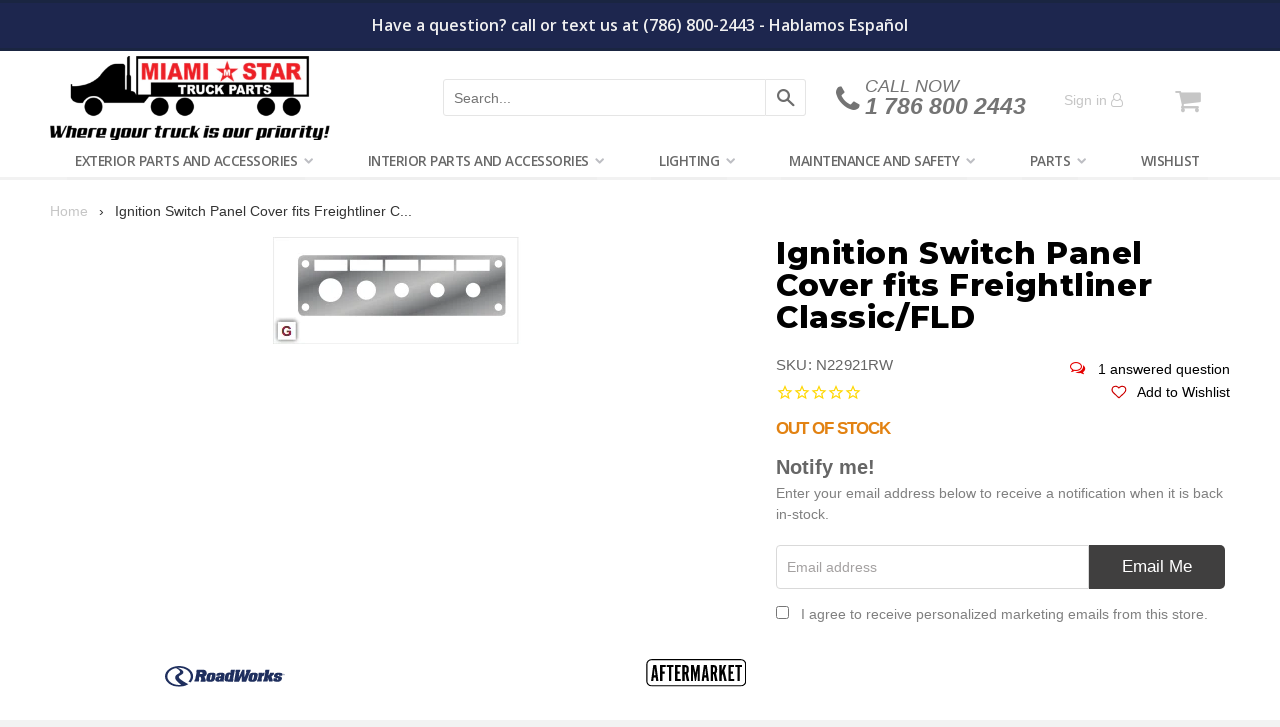

--- FILE ---
content_type: text/html; charset=utf-8
request_url: https://miamistar.com/products/ftl-classic-fld-ignition-switch-panel-cover
body_size: 39569
content:















<!DOCTYPE html>


<!--[if IE 8]><html class="no-js lt-ie9" lang="en"> <![endif]-->
<!--[if IE 9 ]><html class="ie9 no-js"> <![endif]-->
<!--[if (gt IE 9)|!(IE)]><!--> <html class="no-js"> <!--<![endif]-->
<head>
  <meta name="p:domain_verify" content="882aabd19143d5c6b4ca7b3ead8f4b21"/>
  <meta name="msvalidate.01" content="99EF4ADF5302DC93590A02605587932D" />
  <meta name="facebook-domain-verification" content="u69f1ve5amq9wdkz1yvivludcjpzc3" />
  <!-- Global site tag (gtag.js) - Google Ads: 967016346 -->
<script async src="https://www.googletagmanager.com/gtag/js?id=AW-967016346"></script>
<script>
  window.dataLayer = window.dataLayer || [];
  function gtag(){dataLayer.push(arguments);}
  gtag('js', new Date());

  gtag('config', 'AW-967016346');
</script>

  
  <meta charset="utf-8">
<meta http-equiv="X-UA-Compatible" content="IE=edge,chrome=1">


  <link rel="shortcut icon" href="//miamistar.com/cdn/shop/t/28/assets/favicon.png?v=96884390301348823101585240069" type="image/png" />






<title>
Ignition Switch Panel Cover fits Freightliner Classic/FLD &ndash; MiamiStar.com
</title>



<!-- Helpers ================================================== -->
<!-- /snippets/social-meta-tags.liquid -->


  <meta property="og:type" content="product">
  <meta property="og:title" content="Ignition Switch Panel Cover fits Freightliner Classic/FLD">
  
    <meta property="og:image" content="http://miamistar.com/cdn/shop/products/LS_photo_935420151128-3-12z74ho_grande.png?v=1575932706">
    <meta property="og:image:secure_url" content="https://miamistar.com/cdn/shop/products/LS_photo_935420151128-3-12z74ho_grande.png?v=1575932706">
  
  <meta property="og:description" content="">
  <meta property="og:price:amount" content="22.99">
  <meta property="og:price:currency" content="USD">

<meta property="og:url" content="https://miamistar.com/products/ftl-classic-fld-ignition-switch-panel-cover">
<meta property="og:site_name" content="MiamiStar.com">



  <meta name="twitter:site" content="@miamistartrucks">


  <meta name="twitter:card" content="summary">


  <meta name="twitter:title" content="Ignition Switch Panel Cover fits Freightliner Classic/FLD">
  <meta name="twitter:description" content="">
  <meta name="twitter:image" content="https://miamistar.com/cdn/shop/products/LS_photo_935420151128-3-12z74ho_grande.png?v=1575932706">
  <meta name="twitter:image:width" content="600">
  <meta name="twitter:image:height" content="600">


<link rel="canonical" href="https://miamistar.com/products/ftl-classic-fld-ignition-switch-panel-cover">
<meta name="viewport" content="width=device-width, initial-scale=1.0, shrink-to-fit=no, maximum-scale=1.0, user-scalable=no" />
<meta name="theme-color" content="#c6c6c6">
<meta name="google-site-verification" content="T4WWWNZT4gVpUV-NPVjVXzCp6qXqOtv0nXkGiPTwYKo" />

  <link href="//miamistar.com/cdn/shop/t/28/assets/flipclock.css?v=145725207276406198391529532925" rel="stylesheet" type="text/css" media="all" />
<link href="//miamistar.com/cdn/shop/t/28/assets/photos_plugins.css?v=167683439359961989761696249191" rel="stylesheet" type="text/css" media="all" />
<link href="//miamistar.com/cdn/shop/t/28/assets/timber.scss.css?v=30935113672985366751731762603" rel="stylesheet" type="text/css" media="all" />
<link href="//miamistar.com/cdn/shop/t/28/assets/miamistar.scss.css?v=61255691262905223811696249191" rel="stylesheet" type="text/css" media="all" />
<link href="https://fonts.googleapis.com/css?family=Open+Sans:300,400,600i,700" rel="stylesheet">


  <link href="//miamistar.com/cdn/shop/t/28/assets/vendor.css?v=143576885459090543771529534248" rel="stylesheet" type="text/css" media="all" />

  
  <script>window.performance && window.performance.mark && window.performance.mark('shopify.content_for_header.start');</script><meta name="google-site-verification" content="ilDlkpqka6EtM0qhZBWmN_Jx35crQwlPnQFi3vj8bs8">
<meta id="shopify-digital-wallet" name="shopify-digital-wallet" content="/17500827/digital_wallets/dialog">
<meta name="shopify-checkout-api-token" content="b1ad74f47a699a555245af730f2f1a46">
<link rel="alternate" type="application/json+oembed" href="https://miamistar.com/products/ftl-classic-fld-ignition-switch-panel-cover.oembed">
<script async="async" src="/checkouts/internal/preloads.js?locale=en-US"></script>
<link rel="preconnect" href="https://shop.app" crossorigin="anonymous">
<script async="async" src="https://shop.app/checkouts/internal/preloads.js?locale=en-US&shop_id=17500827" crossorigin="anonymous"></script>
<script id="apple-pay-shop-capabilities" type="application/json">{"shopId":17500827,"countryCode":"US","currencyCode":"USD","merchantCapabilities":["supports3DS"],"merchantId":"gid:\/\/shopify\/Shop\/17500827","merchantName":"MiamiStar.com","requiredBillingContactFields":["postalAddress","email","phone"],"requiredShippingContactFields":["postalAddress","email","phone"],"shippingType":"shipping","supportedNetworks":["visa","masterCard","amex","discover","elo","jcb"],"total":{"type":"pending","label":"MiamiStar.com","amount":"1.00"},"shopifyPaymentsEnabled":true,"supportsSubscriptions":true}</script>
<script id="shopify-features" type="application/json">{"accessToken":"b1ad74f47a699a555245af730f2f1a46","betas":["rich-media-storefront-analytics"],"domain":"miamistar.com","predictiveSearch":true,"shopId":17500827,"locale":"en"}</script>
<script>var Shopify = Shopify || {};
Shopify.shop = "miamistar01.myshopify.com";
Shopify.locale = "en";
Shopify.currency = {"active":"USD","rate":"1.0"};
Shopify.country = "US";
Shopify.theme = {"name":"Miami Star | Production","id":31944966212,"schema_name":null,"schema_version":null,"theme_store_id":null,"role":"main"};
Shopify.theme.handle = "null";
Shopify.theme.style = {"id":null,"handle":null};
Shopify.cdnHost = "miamistar.com/cdn";
Shopify.routes = Shopify.routes || {};
Shopify.routes.root = "/";</script>
<script type="module">!function(o){(o.Shopify=o.Shopify||{}).modules=!0}(window);</script>
<script>!function(o){function n(){var o=[];function n(){o.push(Array.prototype.slice.apply(arguments))}return n.q=o,n}var t=o.Shopify=o.Shopify||{};t.loadFeatures=n(),t.autoloadFeatures=n()}(window);</script>
<script>
  window.ShopifyPay = window.ShopifyPay || {};
  window.ShopifyPay.apiHost = "shop.app\/pay";
  window.ShopifyPay.redirectState = null;
</script>
<script id="shop-js-analytics" type="application/json">{"pageType":"product"}</script>
<script defer="defer" async type="module" src="//miamistar.com/cdn/shopifycloud/shop-js/modules/v2/client.init-shop-cart-sync_C5BV16lS.en.esm.js"></script>
<script defer="defer" async type="module" src="//miamistar.com/cdn/shopifycloud/shop-js/modules/v2/chunk.common_CygWptCX.esm.js"></script>
<script type="module">
  await import("//miamistar.com/cdn/shopifycloud/shop-js/modules/v2/client.init-shop-cart-sync_C5BV16lS.en.esm.js");
await import("//miamistar.com/cdn/shopifycloud/shop-js/modules/v2/chunk.common_CygWptCX.esm.js");

  window.Shopify.SignInWithShop?.initShopCartSync?.({"fedCMEnabled":true,"windoidEnabled":true});

</script>
<script>
  window.Shopify = window.Shopify || {};
  if (!window.Shopify.featureAssets) window.Shopify.featureAssets = {};
  window.Shopify.featureAssets['shop-js'] = {"shop-cart-sync":["modules/v2/client.shop-cart-sync_ZFArdW7E.en.esm.js","modules/v2/chunk.common_CygWptCX.esm.js"],"init-fed-cm":["modules/v2/client.init-fed-cm_CmiC4vf6.en.esm.js","modules/v2/chunk.common_CygWptCX.esm.js"],"shop-button":["modules/v2/client.shop-button_tlx5R9nI.en.esm.js","modules/v2/chunk.common_CygWptCX.esm.js"],"shop-cash-offers":["modules/v2/client.shop-cash-offers_DOA2yAJr.en.esm.js","modules/v2/chunk.common_CygWptCX.esm.js","modules/v2/chunk.modal_D71HUcav.esm.js"],"init-windoid":["modules/v2/client.init-windoid_sURxWdc1.en.esm.js","modules/v2/chunk.common_CygWptCX.esm.js"],"shop-toast-manager":["modules/v2/client.shop-toast-manager_ClPi3nE9.en.esm.js","modules/v2/chunk.common_CygWptCX.esm.js"],"init-shop-email-lookup-coordinator":["modules/v2/client.init-shop-email-lookup-coordinator_B8hsDcYM.en.esm.js","modules/v2/chunk.common_CygWptCX.esm.js"],"init-shop-cart-sync":["modules/v2/client.init-shop-cart-sync_C5BV16lS.en.esm.js","modules/v2/chunk.common_CygWptCX.esm.js"],"avatar":["modules/v2/client.avatar_BTnouDA3.en.esm.js"],"pay-button":["modules/v2/client.pay-button_FdsNuTd3.en.esm.js","modules/v2/chunk.common_CygWptCX.esm.js"],"init-customer-accounts":["modules/v2/client.init-customer-accounts_DxDtT_ad.en.esm.js","modules/v2/client.shop-login-button_C5VAVYt1.en.esm.js","modules/v2/chunk.common_CygWptCX.esm.js","modules/v2/chunk.modal_D71HUcav.esm.js"],"init-shop-for-new-customer-accounts":["modules/v2/client.init-shop-for-new-customer-accounts_ChsxoAhi.en.esm.js","modules/v2/client.shop-login-button_C5VAVYt1.en.esm.js","modules/v2/chunk.common_CygWptCX.esm.js","modules/v2/chunk.modal_D71HUcav.esm.js"],"shop-login-button":["modules/v2/client.shop-login-button_C5VAVYt1.en.esm.js","modules/v2/chunk.common_CygWptCX.esm.js","modules/v2/chunk.modal_D71HUcav.esm.js"],"init-customer-accounts-sign-up":["modules/v2/client.init-customer-accounts-sign-up_CPSyQ0Tj.en.esm.js","modules/v2/client.shop-login-button_C5VAVYt1.en.esm.js","modules/v2/chunk.common_CygWptCX.esm.js","modules/v2/chunk.modal_D71HUcav.esm.js"],"shop-follow-button":["modules/v2/client.shop-follow-button_Cva4Ekp9.en.esm.js","modules/v2/chunk.common_CygWptCX.esm.js","modules/v2/chunk.modal_D71HUcav.esm.js"],"checkout-modal":["modules/v2/client.checkout-modal_BPM8l0SH.en.esm.js","modules/v2/chunk.common_CygWptCX.esm.js","modules/v2/chunk.modal_D71HUcav.esm.js"],"lead-capture":["modules/v2/client.lead-capture_Bi8yE_yS.en.esm.js","modules/v2/chunk.common_CygWptCX.esm.js","modules/v2/chunk.modal_D71HUcav.esm.js"],"shop-login":["modules/v2/client.shop-login_D6lNrXab.en.esm.js","modules/v2/chunk.common_CygWptCX.esm.js","modules/v2/chunk.modal_D71HUcav.esm.js"],"payment-terms":["modules/v2/client.payment-terms_CZxnsJam.en.esm.js","modules/v2/chunk.common_CygWptCX.esm.js","modules/v2/chunk.modal_D71HUcav.esm.js"]};
</script>
<script>(function() {
  var isLoaded = false;
  function asyncLoad() {
    if (isLoaded) return;
    isLoaded = true;
    var urls = ["https:\/\/d3lxd5w6nevoo2.cloudfront.net\/skutally_price_lists.js?shop=miamistar01.myshopify.com","https:\/\/js.smile.io\/v1\/smile-shopify.js?shop=miamistar01.myshopify.com","https:\/\/cdn1.stamped.io\/files\/widget.min.js?shop=miamistar01.myshopify.com","https:\/\/cdn-bundler.nice-team.net\/app\/js\/bundler.js?shop=miamistar01.myshopify.com","https:\/\/services.nofraud.com\/js\/device.js?shop=miamistar01.myshopify.com","https:\/\/cdn-app.cart-bot.net\/public\/js\/append.js?shop=miamistar01.myshopify.com","https:\/\/d3p29gcwgas9m8.cloudfront.net\/assets\/js\/index.js?shop=miamistar01.myshopify.com","https:\/\/iis.intercom.io\/\/widget.js?shop=miamistar01.myshopify.com","https:\/\/wishlists-scripts.esc-apps-cdn.com\/miamistar01.myshopify.com.js?shop=miamistar01.myshopify.com","https:\/\/na.shgcdn3.com\/pixel-collector.js?shop=miamistar01.myshopify.com"];
    for (var i = 0; i < urls.length; i++) {
      var s = document.createElement('script');
      s.type = 'text/javascript';
      s.async = true;
      s.src = urls[i];
      var x = document.getElementsByTagName('script')[0];
      x.parentNode.insertBefore(s, x);
    }
  };
  if(window.attachEvent) {
    window.attachEvent('onload', asyncLoad);
  } else {
    window.addEventListener('load', asyncLoad, false);
  }
})();</script>
<script id="__st">var __st={"a":17500827,"offset":-18000,"reqid":"9f6f15e8-5410-4617-8d33-515226b60895-1768693067","pageurl":"miamistar.com\/products\/ftl-classic-fld-ignition-switch-panel-cover","u":"7aae564354f4","p":"product","rtyp":"product","rid":8541315217};</script>
<script>window.ShopifyPaypalV4VisibilityTracking = true;</script>
<script id="captcha-bootstrap">!function(){'use strict';const t='contact',e='account',n='new_comment',o=[[t,t],['blogs',n],['comments',n],[t,'customer']],c=[[e,'customer_login'],[e,'guest_login'],[e,'recover_customer_password'],[e,'create_customer']],r=t=>t.map((([t,e])=>`form[action*='/${t}']:not([data-nocaptcha='true']) input[name='form_type'][value='${e}']`)).join(','),a=t=>()=>t?[...document.querySelectorAll(t)].map((t=>t.form)):[];function s(){const t=[...o],e=r(t);return a(e)}const i='password',u='form_key',d=['recaptcha-v3-token','g-recaptcha-response','h-captcha-response',i],f=()=>{try{return window.sessionStorage}catch{return}},m='__shopify_v',_=t=>t.elements[u];function p(t,e,n=!1){try{const o=window.sessionStorage,c=JSON.parse(o.getItem(e)),{data:r}=function(t){const{data:e,action:n}=t;return t[m]||n?{data:e,action:n}:{data:t,action:n}}(c);for(const[e,n]of Object.entries(r))t.elements[e]&&(t.elements[e].value=n);n&&o.removeItem(e)}catch(o){console.error('form repopulation failed',{error:o})}}const l='form_type',E='cptcha';function T(t){t.dataset[E]=!0}const w=window,h=w.document,L='Shopify',v='ce_forms',y='captcha';let A=!1;((t,e)=>{const n=(g='f06e6c50-85a8-45c8-87d0-21a2b65856fe',I='https://cdn.shopify.com/shopifycloud/storefront-forms-hcaptcha/ce_storefront_forms_captcha_hcaptcha.v1.5.2.iife.js',D={infoText:'Protected by hCaptcha',privacyText:'Privacy',termsText:'Terms'},(t,e,n)=>{const o=w[L][v],c=o.bindForm;if(c)return c(t,g,e,D).then(n);var r;o.q.push([[t,g,e,D],n]),r=I,A||(h.body.append(Object.assign(h.createElement('script'),{id:'captcha-provider',async:!0,src:r})),A=!0)});var g,I,D;w[L]=w[L]||{},w[L][v]=w[L][v]||{},w[L][v].q=[],w[L][y]=w[L][y]||{},w[L][y].protect=function(t,e){n(t,void 0,e),T(t)},Object.freeze(w[L][y]),function(t,e,n,w,h,L){const[v,y,A,g]=function(t,e,n){const i=e?o:[],u=t?c:[],d=[...i,...u],f=r(d),m=r(i),_=r(d.filter((([t,e])=>n.includes(e))));return[a(f),a(m),a(_),s()]}(w,h,L),I=t=>{const e=t.target;return e instanceof HTMLFormElement?e:e&&e.form},D=t=>v().includes(t);t.addEventListener('submit',(t=>{const e=I(t);if(!e)return;const n=D(e)&&!e.dataset.hcaptchaBound&&!e.dataset.recaptchaBound,o=_(e),c=g().includes(e)&&(!o||!o.value);(n||c)&&t.preventDefault(),c&&!n&&(function(t){try{if(!f())return;!function(t){const e=f();if(!e)return;const n=_(t);if(!n)return;const o=n.value;o&&e.removeItem(o)}(t);const e=Array.from(Array(32),(()=>Math.random().toString(36)[2])).join('');!function(t,e){_(t)||t.append(Object.assign(document.createElement('input'),{type:'hidden',name:u})),t.elements[u].value=e}(t,e),function(t,e){const n=f();if(!n)return;const o=[...t.querySelectorAll(`input[type='${i}']`)].map((({name:t})=>t)),c=[...d,...o],r={};for(const[a,s]of new FormData(t).entries())c.includes(a)||(r[a]=s);n.setItem(e,JSON.stringify({[m]:1,action:t.action,data:r}))}(t,e)}catch(e){console.error('failed to persist form',e)}}(e),e.submit())}));const S=(t,e)=>{t&&!t.dataset[E]&&(n(t,e.some((e=>e===t))),T(t))};for(const o of['focusin','change'])t.addEventListener(o,(t=>{const e=I(t);D(e)&&S(e,y())}));const B=e.get('form_key'),M=e.get(l),P=B&&M;t.addEventListener('DOMContentLoaded',(()=>{const t=y();if(P)for(const e of t)e.elements[l].value===M&&p(e,B);[...new Set([...A(),...v().filter((t=>'true'===t.dataset.shopifyCaptcha))])].forEach((e=>S(e,t)))}))}(h,new URLSearchParams(w.location.search),n,t,e,['guest_login'])})(!0,!0)}();</script>
<script integrity="sha256-4kQ18oKyAcykRKYeNunJcIwy7WH5gtpwJnB7kiuLZ1E=" data-source-attribution="shopify.loadfeatures" defer="defer" src="//miamistar.com/cdn/shopifycloud/storefront/assets/storefront/load_feature-a0a9edcb.js" crossorigin="anonymous"></script>
<script crossorigin="anonymous" defer="defer" src="//miamistar.com/cdn/shopifycloud/storefront/assets/shopify_pay/storefront-65b4c6d7.js?v=20250812"></script>
<script data-source-attribution="shopify.dynamic_checkout.dynamic.init">var Shopify=Shopify||{};Shopify.PaymentButton=Shopify.PaymentButton||{isStorefrontPortableWallets:!0,init:function(){window.Shopify.PaymentButton.init=function(){};var t=document.createElement("script");t.src="https://miamistar.com/cdn/shopifycloud/portable-wallets/latest/portable-wallets.en.js",t.type="module",document.head.appendChild(t)}};
</script>
<script data-source-attribution="shopify.dynamic_checkout.buyer_consent">
  function portableWalletsHideBuyerConsent(e){var t=document.getElementById("shopify-buyer-consent"),n=document.getElementById("shopify-subscription-policy-button");t&&n&&(t.classList.add("hidden"),t.setAttribute("aria-hidden","true"),n.removeEventListener("click",e))}function portableWalletsShowBuyerConsent(e){var t=document.getElementById("shopify-buyer-consent"),n=document.getElementById("shopify-subscription-policy-button");t&&n&&(t.classList.remove("hidden"),t.removeAttribute("aria-hidden"),n.addEventListener("click",e))}window.Shopify?.PaymentButton&&(window.Shopify.PaymentButton.hideBuyerConsent=portableWalletsHideBuyerConsent,window.Shopify.PaymentButton.showBuyerConsent=portableWalletsShowBuyerConsent);
</script>
<script data-source-attribution="shopify.dynamic_checkout.cart.bootstrap">document.addEventListener("DOMContentLoaded",(function(){function t(){return document.querySelector("shopify-accelerated-checkout-cart, shopify-accelerated-checkout")}if(t())Shopify.PaymentButton.init();else{new MutationObserver((function(e,n){t()&&(Shopify.PaymentButton.init(),n.disconnect())})).observe(document.body,{childList:!0,subtree:!0})}}));
</script>
<link id="shopify-accelerated-checkout-styles" rel="stylesheet" media="screen" href="https://miamistar.com/cdn/shopifycloud/portable-wallets/latest/accelerated-checkout-backwards-compat.css" crossorigin="anonymous">
<style id="shopify-accelerated-checkout-cart">
        #shopify-buyer-consent {
  margin-top: 1em;
  display: inline-block;
  width: 100%;
}

#shopify-buyer-consent.hidden {
  display: none;
}

#shopify-subscription-policy-button {
  background: none;
  border: none;
  padding: 0;
  text-decoration: underline;
  font-size: inherit;
  cursor: pointer;
}

#shopify-subscription-policy-button::before {
  box-shadow: none;
}

      </style>

<script>window.performance && window.performance.mark && window.performance.mark('shopify.content_for_header.end');</script>
  





  <script type="text/javascript">
    
      window.__shgMoneyFormat = window.__shgMoneyFormat || {"USD":{"currency":"USD","currency_symbol":"$","currency_symbol_location":"left","decimal_places":2,"decimal_separator":".","thousands_separator":","}};
    
    window.__shgCurrentCurrencyCode = window.__shgCurrentCurrencyCode || {
      currency: "USD",
      currency_symbol: "$",
      decimal_separator: ".",
      thousands_separator: ",",
      decimal_places: 2,
      currency_symbol_location: "left"
    };
  </script>




  

  <!-- Google Tag Manager -->
<!-- Global site tag (gtag.js) - Google Analytics -->
<script async src="https://www.googletagmanager.com/gtag/js?id=UA-39158345-2"></script>
<script>
window.dataLayer = window.dataLayer || [];
function gtag(){dataLayer.push(arguments);}
gtag('js', new Date());
gtag('config', 'UA-39158345-2');
</script><!-- End Google Tag Manager -->

<!-- /snippets/oldIE-js.liquid -->


<!--[if lt IE 9]>
<script src="//cdnjs.cloudflare.com/ajax/libs/html5shiv/3.7.2/html5shiv.min.js" type="text/javascript"></script>
<script src="//miamistar.com/cdn/shop/t/28/assets/respond.min.js?v=52248677837542619231529532919" type="text/javascript"></script>
<link href="//miamistar.com/cdn/shop/t/28/assets/respond-proxy.html" id="respond-proxy" rel="respond-proxy" />
<link href="//miamistar.com/search?q=d5d8d39a9c28b24cba62e057a0cace09" id="respond-redirect" rel="respond-redirect" />
<script src="//miamistar.com/search?q=d5d8d39a9c28b24cba62e057a0cace09" type="text/javascript"></script>
<![endif]-->



<script src="//ajax.googleapis.com/ajax/libs/jquery/1.12.4/jquery.min.js" type="text/javascript"></script>
<script src="//miamistar.com/cdn/shop/t/28/assets/lazysizes.min.js?v=103527812519802870601529532914" type="text/javascript"></script>
<script src="//miamistar.com/cdn/shop/t/28/assets/application.js?v=168281910044157131411634827415" type="text/javascript"></script>

<!-- Algolia head -->
<script type="text/template" id="template_algolia_money_format">${{amount}}
</script>
<script type="text/template" id="template_algolia_autocomplete"><div class="
  aa-columns-container

  [[# with.articles ]] aa-with-articles [[/ with.articles ]]
  [[^ with.articles ]] aa-without-articles [[/ with.articles ]]

  [[# with.collections ]] aa-with-collections [[/ with.collections ]]
  [[^ with.collections ]] aa-without-collections [[/ with.collections ]]

  [[# with.poweredBy ]] aa-with-powered-by [[/ with.poweredBy ]]
  [[^ with.poweredBy ]] aa-without-powered-by [[/ with.poweredBy ]]

  [[# with.products ]] aa-with-products [[/ with.products ]]
  [[^ with.products ]] aa-without-products [[/ with.products ]]
">
  <div class="aa-dataset-products aa-right-column"></div>

  <div class="aa-left-column">
    <div class="aa-collections">
      <div class="aa-collections-header">
        Collections
      </div>
      <div class="aa-dataset-collections"></div>
    </div>

    <div class="aa-articles">
      <div class="aa-articles-header">
        Blog posts
      </div>
      <div class="aa-dataset-articles"></div>
    </div>

    <div class="aa-powered-by">
      <a
        class="aa-powered-by-logo"
        href="https://www.algolia.com/?utm_source=shopify&utm_medium=link&utm_campaign=autocomplete-[[ storeName ]]"
      ></a>
    </div>
  </div>
</div>
</script>
<script type="text/template" id="template_algolia_autocomplete.css">.algolia-autocomplete {
  box-sizing: border-box;

  background: white;
  border: 1px solid #CCC;
  border-top: 2px solid [[ colors.main ]];

  z-index: 10000 !important;

  color: black;

  text-align: left;
}

.aa-dropdown-menu .aa-highlight {
  color: black;
  font-weight: bold;
}

.aa-dropdown-menu .aa-cursor {
  cursor: pointer;
  background: #f8f8f8;
}

/* Resets */
.aa-dropdown-menu div,
.aa-dropdown-menu p,
.aa-dropdown-menu span,
.aa-dropdown-menu a {
  box-sizing: border-box;

  margin: 0;
  padding: 0;

  line-height: 1;
  font-size: initial;
}

/* Links */
.aa-dropdown-menu a,
.aa-dropdown-menu a:hover,
.aa-dropdown-menu a:focus,
.aa-dropdown-menu a:active {
  font-weight: initial;
  font-style: initial;
  text-decoration: initial;

  color: [[ colors.main ]];
}

.aa-dropdown-menu a:hover,
.aa-dropdown-menu a:focus,
.aa-dropdown-menu a:active {
  text-decoration: underline;
}

/* Column layout */
.aa-dropdown-menu .aa-left-column,
.aa-dropdown-menu .aa-right-column {
  position: relative;

  padding: 24px 24px 0 24px;
}

.aa-dropdown-menu-size-xs .aa-left-column,
.aa-dropdown-menu-size-xs .aa-right-column,
.aa-dropdown-menu-size-sm .aa-left-column,
.aa-dropdown-menu-size-sm .aa-right-column {
  padding: 24px 12px 0 12px;
}

.aa-dropdown-menu .aa-with-powered-by .aa-left-column {
  padding-bottom: 48px;
}

.aa-dropdown-menu-size-xs .aa-left-column,
.aa-dropdown-menu-size-sm .aa-left-column {
  padding-top: 0;
  padding-bottom: 32px;
}

.aa-dropdown-menu-size-xs .aa-without-powered-by .aa-left-column,
.aa-dropdown-menu-size-sm .aa-without-powered-by .aa-left-column {
  padding-bottom: 0;
}

.aa-dropdown-menu-size-lg .aa-columns-container {
  direction: rtl;

  width: 100%;

  display: table;
  table-layout: fixed;
}

.aa-dropdown-menu-size-lg .aa-left-column,
.aa-dropdown-menu-size-lg .aa-right-column {
  display: table-cell;
  direction: ltr;
  vertical-align: top;
}

.aa-dropdown-menu-size-lg .aa-left-column {
  width: 30%;
}

.aa-dropdown-menu-size-lg .aa-without-articles.aa-without-collections .aa-left-column {
  display: none;
}

.aa-dropdown-menu-size-lg .aa-without-products .aa-left-column {
  width: 100%;
}

.aa-dropdown-menu-size-lg .aa-right-column {
  width: 70%;
  border-left: 1px solid #ebebeb;

  padding-bottom: 64px;
}

.aa-dropdown-menu-size-lg .aa-without-articles.aa-without-collections .aa-right-column {
  width: 100%;
  border-left: none;
}

.aa-dropdown-menu-size-lg .aa-without-products .aa-right-column {
  display: none;
}

/* Products group */
.aa-dropdown-menu .aa-dataset-products .aa-suggestions:after {
  content: '';
  display: block;
  clear: both;
}

.aa-dropdown-menu .aa-without-products .aa-dataset-products {
  display: none;
}

.aa-dropdown-menu .aa-products-empty {
  margin-bottom: 16px;
}

.aa-dropdown-menu .aa-products-empty .aa-no-result {
  color: [[ colors.secondary ]];
}

.aa-dropdown-menu .aa-products-empty .aa-see-all {
  margin-top: 8px;
}

/* Product */
.aa-dropdown-menu .aa-dataset-products .aa-suggestion {
  float: left;

  width: 50%;

  margin-bottom: 16px;
  margin-top: -4px; /* -$v_padding */
}

.aa-dropdown-menu-size-xs .aa-dataset-products .aa-suggestion,
.aa-dropdown-menu-size-sm .aa-dataset-products .aa-suggestion {
  width: 100%;
}

.aa-dropdown-menu .aa-product {
  position: relative;
  min-height: 56px; /* $img_size + 2 * $v_padding */

  padding: 4px 16px; /* $v_padding, $h_padding */
}

.aa-dropdown-menu .aa-product-picture {
  position: absolute;

  width: 48px; /* $img_size */
  height: 48px; /* $img_size */

  top: 4px; /* $v_padding */
  left: 16px; /* $h_padding */

  background-position: center center;
  background-size: contain;
  background-repeat: no-repeat;
}

.aa-dropdown-menu .aa-product-text {
  margin-left: 64px; /* $img_size + $h_padding */
}

.aa-dropdown-menu-size-xs .aa-product {
  padding: 4px;
}

.aa-dropdown-menu-size-xs .aa-product-picture {
  display: none;
}

.aa-dropdown-menu-size-xs .aa-product-text {
  margin: 0;
}

.aa-dropdown-menu .aa-product-info {
  font-size: 0.85em;
  color: [[ colors.secondary ]];
}

.aa-dropdown-menu .aa-product-info .aa-highlight {
  font-size: 1em;
}

.aa-dropdown-menu .aa-product-price {
  color: [[ colors.main ]];
}

.aa-dropdown-menu .aa-product-title,
.aa-dropdown-menu .aa-product-info {
  width: 100%;

  margin-top: -0.4em;

  white-space: nowrap;
  overflow: hidden;
  text-overflow: ellipsis;

  line-height: 1.5;
}

/* Collections & Articles */
.aa-dropdown-menu .aa-without-collections .aa-collections {
  display: none;
}

.aa-dropdown-menu .aa-without-articles .aa-articles {
  display: none;
}

.aa-dropdown-menu .aa-collections,
.aa-dropdown-menu .aa-articles {
  margin-bottom: 24px;
}

.aa-dropdown-menu .aa-collections-empty .aa-no-result,
.aa-dropdown-menu .aa-articles-empty .aa-no-result {
  opacity: 0.7;
}

.aa-dropdown-menu .aa-collections-header,
.aa-dropdown-menu .aa-articles-header {
  margin-bottom: 8px;

  text-transform: uppercase;
  font-weight: bold;
  font-size: 0.8em;

  color: [[ colors.secondary ]];
}

.aa-dropdown-menu .aa-collection,
.aa-dropdown-menu .aa-article {
  padding: 4px;
}

/* Footer */

.aa-dropdown-menu .aa-footer {
  display: block;

  width: 100%;

  position: absolute;
  left: 0;
  bottom: 0;

  padding: 16px 48px;

  background-color: #f8f8f8;
}

.aa-dropdown-menu-size-xs .aa-footer,
.aa-dropdown-menu-size-sm .aa-footer,
.aa-dropdown-menu-size-md .aa-footer {
  display: none;
}

/* Powered By */

.aa-dropdown-menu .aa-without-powered-by .aa-powered-by {
  display: none;
}

.aa-dropdown-menu .aa-powered-by {
  width: 100%;

  position: absolute;
  left: 0;
  bottom: 16px;

  text-align: center;
  font-size: 0.8em;
  color: [[ colors.secondary ]];
}

.aa-dropdown-menu .aa-powered-by-logo {
  display: inline-block;

  width: 142px;
  height: 24px;

  margin-bottom: -6px;

  background-position: center center;
  background-size: contain;
  background-repeat: no-repeat;
  background-image: url([data-uri]);
}
</script>
<script type="text/template" id="template_algolia_autocomplete_collection"><div class="aa-collection">
  <div class="aa-picture" style="background-image: url('[[# helpers.iconImage ]][[/ helpers.iconImage ]]')"></div>
  <div class="aa-text">
    <span class="aa-title">[[& _highlightResult.title.value ]]</span>
  </div>
</div>
</script>
<script type="text/template" id="template_algolia_autocomplete_collections_empty"><div class="aa-collections-empty">
  <div class="aa-no-result">
    No collection found
  </div>
</div>
</script>
<script type="text/template" id="template_algolia_autocomplete_article"><div class="aa-article">
  <div class="aa-text">
    <span class="aa-title">[[& _highlightResult.title.value ]]</span>
  </div>
</div>
</script>
<script type="text/template" id="template_algolia_autocomplete_articles_empty"><div class="aa-articles-empty">
  <div class="aa-no-result">
    No article found
  </div>
</div>
</script>
<script type="text/template" id="template_algolia_autocomplete_product"><div class="aa-product">
  <div class="aa-product-picture" style="background-image: url('[[# helpers.thumbImage ]][[/ helpers.thumbImage ]]')"></div>
  <div class="aa-product-text">
    <p class="aa-product-title">
      [[# helpers.fullHTMLTitle ]][[/ helpers.fullHTMLTitle ]]
    </p>
    <p class="aa-product-info">
      [[# product_type ]]
        [[& _highlightResult.product_type.value ]]
      [[/ product_type ]]
      [[# vendor ]]
        by [[& _highlightResult.vendor.value ]]
      [[/ vendor ]]
    </p>
    <p class="aa-product-price">
      [[# helpers.autocompletePrice ]][[/ helpers.autocompletePrice ]]
    </p>
  </div>
</div>
</script>
<script type="text/template" id="template_algolia_autocomplete_products_empty"><div class="aa-products-empty">
  <p class="aa-no-result">
    No result for query "[[ query ]]"
  </p>

  <p class="aa-see-all">
    <a href="/search?q=">
      See all products
    </a>
  </p>
</div>
</script>
<script type="text/template" id="template_algolia_autocomplete_footer"><div class="aa-footer">
  See all products
  <a class="aa-footer-link" href="/search?q=[[ query ]]">
    matching
    <span class="aa-query">
      "[[ query ]]"
    </span>
  </a>
  (<span class="aa-nbhits">[[# helpers.formatNumber ]][[ nbHits ]][[/ helpers.formatNumber ]]</span>)
</div>
</script>
<script type="text/template" id="template_algolia_instant_search"><div class="ais-page">
  <div class="ais-facets-button">
    Show filters
  </div>
  <div class="ais-facets">
      <div class="ais-current-refined-values-container"></div>
    [[# facets ]]
      <div class="ais-facet-[[ type ]] ais-facet-[[ name ]]"></div>
    [[/ facets ]]
  </div>
  <div class="ais-block">
    <div class="ais-input">
      <div class="ais-input--label">
        Current search
      </div>
      <div class="ais-search-box-container"></div>
      <div class="ais-input-button">
        <div class="ais-clear-input-icon"></div>
        <a title="Search by Algolia - Click to know more" href="https://www.algolia.com/?utm_source=shopify&utm_medium=link&utm_campaign=instantsearch-[[ storeName ]]">
          <div class="ais-algolia-icon"></div>
        </a>
      </div>
    </div>
    <div class="ais-search-header">
      <div class="ais-stats-container"></div>
      <div class="ais-change-display">
        <span class="ais-change-display-block ais-change-display-selected"><i class="fa fa-th-large"></i></span>
        <span class="ais-change-display-list"><i class="fa fa-th-list"></i></span>
      </div>
      <div class="ais-sort">
        Sort by
        <span class="ais-sort-orders-container"></span>
      </div>
    </div>
    <div class="ais-hits-container ais-results-as-block"></div>
    <div class="ais-pagination-container"></div>
  </div>
</div>
</script>
<script type="text/template" id="template_algolia_instant_search.css">.ais-page .aa-highlight {
  color: black;
  font-weight: bold;
}

/* Resets */
.ais-page div,
.ais-page p,
.ais-page span,
.ais-page a,
.ais-page ul,
.ais-page li,
.ais-page input {
  box-sizing: border-box;

  margin: 0;
  padding: 0;

  line-height: 1;
  font-size: initial;
}

/* Links */
.ais-page .ais-link,
.ais-page a,
.ais-page a:hover,
.ais-page a:focus,
.ais-page a:active {
  font-weight: initial;
  font-style: initial;
  text-decoration: initial;

  color: [[ colors.main ]];

  cursor: pointer;
}

.ais-page a:hover,
.ais-page a:focus,
.ais-page a:active,
.ais-page .ais-link:hover {
  text-decoration: underline;
}

/* Columns */
.ais-page .ais-facets {
  width: 25%;
  float: left;
  padding-right: 8px;
}

.ais-page .ais-block {
  width: 75%;
  float: right;
  padding-left: 8px;
}

.ais-results-size-xs .ais-page .ais-facets,
.ais-results-size-xs .ais-page .ais-block,
.ais-results-size-sm .ais-page .ais-facets,
.ais-results-size-sm .ais-page .ais-block {
  width: 100%;
  padding-left: 0px;
}

.ais-page .ais-pagination {
  clear: both;
}

/* Refine button */
.ais-page .ais-facets-button {
  display: none;

  margin: 16px 0;
  padding: 8px;

  border: 1px solid #e0e0e0;
  text-align: center;

  cursor: pointer;
}

.ais-results-size-xs .ais-page .ais-facets-button,
.ais-results-size-sm .ais-page .ais-facets-button {
  display: block;
}

.ais-results-size-xs .ais-page .ais-facets,
.ais-results-size-sm .ais-page .ais-facets {
  display: none;
}

.ais-results-size-xs .ais-page .ais-facets__shown,
.ais-results-size-sm .ais-page .ais-facets__shown {
  display: block;
}

/* Facets */
.ais-page .ais-facet {
  background: #F1F1F1;
  padding: 5px 15px;
  border-radius: 4px;
  margin-bottom: 15px;
}

.ais-page .ais-facet a,
.ais-page .ais-facet a:hover,
.ais-page .ais-facet a:focus,
.ais-page .ais-facet a:active {
  color: #666;
}

.ais-page .ais-facet--header {
  color: #606060;
  font-size: 0.9em;
  font-weight: 800;
  line-height: 1em;
  margin-top: 15px;
  text-transform: uppercase;
  width: 100%;
}

.ais-page .ais-facet--body {
  padding: 8px;
}

.ais-page .ais-facet--item {
  position: relative;
  width: 100%;

  padding: 6px 50px 6px 0;

  cursor: pointer;
}

.ais-facet-label-main {
  display: block;
    font-family: 'Open Sans', serif !important;
    font-weight: bold !important;
    color: #1b2642 !important;
    border-bottom: none;
    font-size: 15px !important;
    line-height: 1.5em;
    letter-spacing: -.2px;
    margin: 5px 0 !important;
    text-transform: uppercase;
    padding-left: 10px !important;
}

.ais-page .ais-facet--label {
  display: inline-block;
  margin-top: -0.15em;
  margin-bottom: -0.15em;

  width: 100%;

  cursor: pointer;

  line-height: 1.3;
  font-size: 14px;

  padding-left: 18px;
  text-indent: -18px;
}

.ais-page .ais-facet--count {
  [[# distinct ]]
    display: none;
  [[/ distinct ]]

  position: absolute;

  top: 6px;
  right: 0px;
  font-size: 12px;

  color: [[ colors.secondary ]];
}

.ais-page .ais-facet--active {
  font-weight: bold;
}

.ais-page .ais-facet--active, .ais-page .ais-facet--item:hover {
  color: [[ colors.main ]];
  font-weight: bold;
}

.ais-page .ais-facet--active .ais-facet--count, .ais-page .ais-facet--item:hover .ais-facet--count {
  color: [[ colors.main ]];
  font-weight: bold;
}

.ais-page .ais-current-refined-values {
  position: relative;
}

.ais-page .ais-current-refined-values--header {
  padding-right: 72px;
}

.ais-page .ais-current-refined-values--clear-all {
  position: absolute;

  top: 5px;
  right: 8px;
}

.ais-page .ais-current-refined-values--link {
  display: table;

  width: 100%;
  margin: 4px 0;

  border: 1px solid #e0e0e0;

  cursor: pointer;
}

.ais-page .ais-current-refined-values--link:before {
  content: '\2a2f';
  display: table-cell;
  vertical-align: middle;

  width: 0;
  padding: 4px 6px;

  background: #e0e0e0;
}

.ais-page .ais-current-refined-values--link div {
  display: inline;
}

.ais-page .ais-current-refined-values--link > div {
  display: table-cell;
  vertical-align: middle;

  margin-top: -0.15em;
  margin-bottom: -0.15em;
  padding: 4px 6px;

  background: #f4f4f4;

  width: 100%;
  max-width: 1px;

  white-space: nowrap;
  overflow: hidden;
  text-overflow: ellipsis;

  line-height: 1.3;
}

.ais-page .ais-current-refined-values--link:hover {
  text-decoration: none;
}

.ais-page .ais-current-refined-values--link:hover > div {
  text-decoration: line-through;
}

.ais-page .ais-current-refined-values--label {
  font-weight: bold;
}

.ais-page .ais-current-refined-values--count {
  display: none;
}

.ais-page .ais-range-slider--target {
  margin: 16px 16px 24px 16px;
  cursor: pointer;
}

.ais-page .ais-range-slider--tooltip {
  display: none;

  background: transparent;

  font-size: 0.8em;
}

.ais-page .ais-range-slider--connect {
  background: [[ colors.main ]];
}

.ais-page .ais-range-slider--handle {
  border-color: #ccc;
}

.ais-page .ais-range-slider--active .ais-range-slider--tooltip {
  display: block;
}

.ais-page .ais-range-slider--value {
  margin-left: -20px;
  padding-top: 15px;

  font-size: 0.8em;
}

/* Search box */

.ais-page .ais-input {
  display: table;
  width: 100%;

  border: 2px solid #4c566f;
  border-radius: 4px;
}

.ais-page .ais-input--label {
  display: table-cell;
  vertical-align: middle;

  width: 0;

  padding: 8px;
  padding-right: 24px;

  white-space: nowrap;
  color: white;
  background: #4c566f;

  font-family: "Open Sans", sans-serif;
  text-transform: uppercase;
}

.ais-results-size-xs .ais-page .ais-input--label {
  display: none;
}

.ais-page .ais-search-box-container {
  display: table-cell;
  width: 100%;
  vertical-align: middle;
}

.ais-page .ais-search-box--input {
  width: 100%;
  padding: 8px 16px 8px 4px;

  border: none;
}

.ais-page .ais-search-box--input::-ms-clear {
  display: none;
  width: 0;
  height: 0;
}

.ais-page .ais-search-box--input,
.ais-page .ais-search-box--input:focus {
  outline: 0;
  box-shadow: none;

  height: 32px;
  padding: 0 8px;
}

.ais-page .ais-input-button {
  display: table-cell;
  vertical-align: middle;

  width: 0;
  padding: 4px 8px;
}

.ais-page .ais-clear-input-icon,
.ais-page .ais-algolia-icon {
  background-size: contain;
  background-position: center center;
  background-repeat: no-repeat;

  cursor: pointer;
}

.ais-page .ais-clear-input-icon {
  display: none;

  width: 16px;
  height: 16px;

  background-image: url('[data-uri]');
}

.ais-page .ais-algolia-icon {
  width: 24px;
  height: 24px;

  background-image: url([data-uri]);
}

/* Search header */
.ais-page .ais-search-header {
  margin: 16px 0 8px 0;
  padding: 0.6em 0.9em 0.4em 0.9em;

  background: #f4f4f4;
  color: [[ colors.secondary ]];
}

.ais-page .ais-search-header:after {
  content: '';
  clear: both;
  display: block;
}

.ais-page .ais-search-header {
  font-size: 0.85em;
}

.ais-page .ais-search-header * {
  font-size: inherit;
  line-height: 1.6;
}

/* Stats */
.ais-page .ais-stats {
  float: left;
}

.ais-page .ais-stats--nb-results {
  font-weight: bold;
}

.ais-results-size-xs .ais-page .ais-stats {
  float: none;
}

/* Display mode */
.ais-page .ais-change-display {
  float: right;

  margin-left: 10px;

  cursor: pointer;
}

.ais-page .ais-change-display-block:hover,
.ais-page .ais-change-display-list:hover,
.ais-page .ais-change-display-selected {
  color: [[ colors.main ]];
}

/* Sort orders */
.ais-page .ais-sort {
  float: right;
}

.ais-results-size-xs .ais-page .ais-sort {
  float: none;
}

.ais-page .ais-sort-by-selector {
  display: inline-block;
  width: auto;
  min-width: 0;
  height: 1.6em;
  min-height: 0;

  padding: 0 0.4em;
  margin: 0;
  margin-top: -0.1em;

  cursor: pointer;
}

/* Hits */
.ais-page .ais-hits:after {
  content: '';
  clear: both;
  display: block;
}

.ais-page .ais-hit-empty {
  margin-top: 60px;
  text-align: center;
}

.ais-page .ais-highlight {
  position: relative;
  z-index: 1;

  font-weight: bold;
}

.ais-page .ais-highlight:before {
  content: '';
  position: absolute;

  z-index: -1;

  width: 100%;
  height: 100%;

  background: [[ colors.main ]];
  opacity: 0.1;
}

.ais-page .ais-hit {
  position: relative;
  float: left;
  margin: 8px 0 16px 0;
  cursor: pointer;
}

.ais-page .ais-hit:hover {
  border-color: [[ colors.main ]];
}

.ais-page .ais-hit--details * {
  width: 100%;

  margin-top: -0.15em;
  margin-bottom: -0.15em;

  white-space: nowrap;
  overflow: hidden;
  text-overflow: ellipsis;

  line-height: 1.3;
}

.ais-page .ais-hit--title {
  color: [[ colors.main ]];
}

.ais-page .ais-hit--subtitle {
  font-size: 0.9em;
  color: [[ colors.secondary ]];
}

.ais-page .ais-hit--subtitle * {
  font-size: inherit;
}

.ais-page .ais-hit--price {
  color: [[ colors.main ]];
}

.ais-page .ais-hit--price-striked {
  text-decoration: line-through;
  color: [[ colors.secondary ]];
}

.ais-page .ais-hit--price-striked span {
  color: [[ colors.main ]];
}

.ais-page .ais-hit--price-discount {
  color: [[ colors.secondary ]];
}

.ais-page .ais-hit--cart-button {
  display: inline-block;

  width: auto;
  padding: 8px 16px;
  margin-top: 8px;

  color: [[ colors.secondary ]];
  background: #e0e0e0;

  font-size: 0.9em;
  text-transform: uppercase;
}

.ais-page .ais-hit--cart-button:not(.ais-hit--cart-button__disabled):hover {
  background-color: [[ colors.main ]];
  color: white;
  text-decoration: none;
}

.ais-page .ais-hit--cart-button__disabled {
  background: #ccc;
}

.ais-page .ais-results-as-list .ais-hit {
  padding: 30px 25px; /* $v_padding $h_padding */
  width: 100%;
  min-height: 170px; /* $img_size + 2 * $v_padding */
}

.ais-page .ais-results-as-list .ais-hit--picture {
  position: absolute;
  top: 30px; /* $v_padding */
  left: 25px; /* $h_padding */
  width: 110px; /* $img_size */
  height: 110px; /* $img_size */
  background-position: center center;
  background-size: contain;
  background-repeat: no-repeat;
}

.ais-page .ais-results-as-list .ais-hit--details {
  margin-left: 160px; /* $img_size + 2 * $h_padding */
}

.ais-page .ais-results-as-block .ais-hit {
  padding: 0px; /* $v_padding $h_padding */

  text-align: center;
}

.ais-results-size-xs .ais-page .ais-results-as-block .ais-hit {
  width: 98%;
  margin-left: 2%;
}

.ais-results-size-sm .ais-page .ais-results-as-block .ais-hit,
.ais-results-size-md .ais-page .ais-results-as-block .ais-hit {
  width: 47.5%;
  margin-left: 5%;
}

.ais-results-size-sm .ais-page .ais-results-as-block > div > div:nth-of-type(2n + 1) .ais-hit,
.ais-results-size-md .ais-page .ais-results-as-block > div > div:nth-of-type(2n + 1) .ais-hit {
  margin-left: 0;
}

.ais-results-size-lg .ais-page .ais-results-as-block .ais-hit {
  width: 30%;
  margin-left: 5%;
}

.ais-results-size-lg .ais-page .ais-results-as-block > div > div:nth-of-type(3n + 1) .ais-hit {
  margin-left: 0;
}

.ais-page .ais-results-as-block .ais-hit--picture {
  position: absolute;
  top: 30px; /* $v_padding */
  left: 50%;
  margin-left: -55px; /* -$img_size / 2 */

  width: 110px; /* $img_size */
  height: 110px; /* $img_size */

  background-position: center center;
  background-size: contain;
  background-repeat: no-repeat;
}

.ais-page .ais-results-as-block .ais-hit--details {
  margin-top: 140px; /* $img_size + $v_padding */
}

/* Pagination */
.ais-pagination {
  text-align: center;
}

.ais-page .ais-pagination .ais-pagination--item {
  display: inline-block;
}

.ais-page .ais-pagination .ais-pagination--item__active .ais-pagination--link {
  border-color: [[ colors.main ]];
  border-width: 0 0 3px 0;
  border-style: solid;
}

.ais-page .ais-pagination .ais-pagination--link {
  display: inline-block;
  padding: 10px 12px;
  font-size: .9rem;
  line-height: 1em;
  color: #1b2441;
  font-weight: 600;
}
.ais-page .ais-pagination .ais-pagination--link:hover, .ais-page .ais-pagination .ais-pagination--link:focus {
  color: #394467;
  text-decoration: none;
}
.ais-page .ais-pagination .ais-pagination--item.ais-pagination--item__first:not(.ais-pagination--item__disabled) .ais-pagination--link,
.ais-page .ais-pagination .ais-pagination--item.ais-pagination--item__previous:not(.ais-pagination--item__disabled) .ais-pagination--link,
.ais-page .ais-pagination .ais-pagination--item.ais-pagination--item__next:not(.ais-pagination--item__disabled) .ais-pagination--link,
.ais-page .ais-pagination .ais-pagination--item.ais-pagination--item__last:not(.ais-pagination--item__disabled) .ais-pagination--link {
  background: #1b2441;
  color: #fff;
  margin-left: 5px;
}
</script>
<script type="text/template" id="template_algolia_instant_search_stats">[[# hasNoResults ]]
  No result found
[[/ hasNoResults ]]

[[# hasOneResult ]]
  <span class="ais-stats--nb-results">
    1 result found
  </span>
[[/ hasOneResult ]]

[[# hasManyResults ]]
  [[ start ]]-[[ end ]] out of
  <span class="ais-stats--nb-results">
    [[# helpers.formatNumber ]][[ nbHits ]][[/ helpers.formatNumber ]]
    results found
  </span>
[[/ hasManyResults ]]

in [[ processingTimeS ]]s
</script>
<script type="text/template" id="template_algolia_instant_search_facet_item"><label class="[[ cssClasses.label ]]">
  <input type="checkbox" class="[[ cssClasses.checkbox ]]" [[# isRefined ]]checked[[/ isRefined ]]/>
  [[ name ]]
  <span class="[[ cssClasses.count ]]">
    [[# helpers.formatNumber ]]
      [[ count ]]
    [[/ helpers.formatNumber ]]
  </span>
</label>
</script>
<script type="text/template" id="template_algolia_instant_search_current_refined_values_item">[[# label ]]
  <div class="ais-current-refined-values--label">[[ label ]]</div>[[^ operator ]]:[[/ operator]]
[[/ label ]]

[[# operator ]]
  [[& displayOperator ]]
  [[# helpers.formatNumber ]][[ name ]][[/ helpers.formatNumber ]]
[[/ operator ]]
[[^ operator ]]
  [[# exclude ]]-[[/ exclude ]][[ name ]]
[[/ operator ]]
</script>
<script type="text/template" id="template_algolia_instant_search_product"><div class="product-item-content" data-handle="[[ handle ]]" data-variant-id="[[ objectID ]]">
  <div class="product__with_image">
    <a href="/products/[[ handle ]]?variant=[[ objectID ]]" class="grid__image">
      <img class="lazyload blur-up" src="[[# helpers.mediumImage ]][[/ helpers.mediumImage ]]" data-src="[[# helpers.mediumImage ]][[/ helpers.mediumImage ]]" alt="[[# helpers.mediumImage ]][[/ helpers.mediumImage ]]">    
    </a>
    [[# helpers.productIsUsaStar ]][[/ helpers.productIsUsaStar ]] 
    [[# helpers.productIsRoadworks ]][[/ helpers.productIsRoadworks ]] 
  </div>
  <a class="product-name" href="/products/[[ handle ]]?variant=[[ objectID ]]" onclick="void(0)" title="[[# helpers.fullTitle ]][[/ helpers.fullTitle ]]">
    [[& _highlightResult.title.value ]]
  </a>
  <!-- <div class="product-rating">
    <span class="stamped-product-reviews-badge" data-id="[[ objectID ]]" style="display:block;">[[meta.stamped.badge]]</span>
  </div> -->
  <div class="product-price-and-stock">
    <div class="product-selling-price">
      <span class="sale-price">[[# helpers.instantsearchPrice ]][[/ helpers.instantsearchPrice ]]</span>
    </div>
    [[# helpers.productWithFreeShipping ]][[/ helpers.productWithFreeShipping ]]
    <div class="product-stock-indicator">
      <a href="/products/[[ handle ]]?variant=[[ objectID ]]" class="btn btn-success stock-indicator-btn [[# helpers.productStockIndicatorBtnClass ]][[/ helpers.productStockIndicatorBtnClass ]]">
        <span class="availability [[# helpers.productStockIndicatorAvailabilityClass ]][[/ helpers.productStockIndicatorAvailabilityClass ]]">
          [[# helpers.productStockIndicatorLabel ]][[/ helpers.productStockIndicatorLabel ]]
        </span>
      </a>
    </div>

    [[# sku ]]
      <div class="product-sku">SKU: [[& _highlightResult.sku.value ]]</div>
    [[/ sku ]]
  </div>

  [[# helpers.productBanner ]][[/ helpers.productBanner ]]
</div>
</script>
<script type="text/template" id="template_algolia_instant_search_no_result"><div class="ais-hit-empty">
  <div class="ais-hit-empty--title">No result found</div>
  <div class="ais-hit-empty--clears">Try
    <a class="ais-hit-empty--clear-filters ais-link">clearing filters</a>
    or
    <a class="ais-hit-empty--clear-input ais-link">changing your input</a>
  </div>
</div>
</script>

<link href="https://fonts.googleapis.com/css?family=Montserrat:300,400,500,700,800" rel="stylesheet">

<link href="//cdn.jsdelivr.net/instantsearch.js/1/instantsearch.min.css" rel="stylesheet" type="text/css" media="all" />
<script src="//polyfill-fastly.net/v2/polyfill.min.js" type="text/javascript"></script>
<script src="//cdn.jsdelivr.net/lodash/3.7.0/lodash.min.js" type="text/javascript"></script>
<script src="//cdn.jsdelivr.net/jquery/2/jquery.min.js" type="text/javascript"></script>
<script src="//cdn.jsdelivr.net/hogan.js/3/hogan.min.js" type="text/javascript"></script>
<script src="//cdn.jsdelivr.net/autocomplete.js/0.24.2/autocomplete.jquery.min.js" type="text/javascript"></script>
<script src="//cdn.jsdelivr.net/algoliasearch/3/algoliasearch.min.js" type="text/javascript"></script>
<script src="//cdn.jsdelivr.net/instantsearch.js/1/instantsearch.min.js" type="text/javascript"></script>
<script src="//miamistar.com/cdn/shop/t/28/assets/algolia_config.js?v=13982486883035424291699590543" type="text/javascript"></script>
<script src="//miamistar.com/cdn/shop/t/28/assets/algolia_init.js?v=146381387165791916681529532925" type="text/javascript"></script>
<script src="//miamistar.com/cdn/shop/t/28/assets/algolia_helpers.js?v=35371778050464306701750094486" type="text/javascript"></script>
<script src="//miamistar.com/cdn/shop/t/28/assets/algolia_autocomplete.js?v=116849732458580728991529532925" type="text/javascript"></script>
<script src="//miamistar.com/cdn/shop/t/28/assets/algolia_facets.js?v=74382492619574384771540937475" type="text/javascript"></script>
<script src="//miamistar.com/cdn/shop/t/28/assets/algolia_sort_orders.js?v=113551171080783163341529532925" type="text/javascript"></script>
<script src="//miamistar.com/cdn/shop/t/28/assets/algolia_instant_search.js?v=98778945315857500841553294191" type="text/javascript"></script>
<!-- /Algolia head -->

<script>
  _affirm_config = {
    public_api_key:  "3UCEBD77NX5H2Z6Z",
    script:          "https://cdn1.affirm.com/js/v2/affirm.js"
  };
  (function(l,g,m,e,a,f,b){var d,c=l[m]||{},h=document.createElement(f),n=document.getElementsByTagName(f)[0],k=function(a,b,c){return function(){a[b]._.push([c,arguments])}};c[e]=k(c,e,"set");d=c[e];c[a]={};c[a]._=[];d._=[];c[a][b]=k(c,a,b);a=0;for(b="set add save post open empty reset on off trigger ready setProduct".split(" ");a<b.length;a++)d[b[a]]=k(c,e,b[a]);a=0;for(b=["get","token","url","items"];a<b.length;a++)d[b[a]]=function(){};h.async=!0;h.src=g[f];n.parentNode.insertBefore(h,n);delete g[f];d(g);l[m]=c})(window,_affirm_config,"affirm","checkout","ui","script","ready");
</script>


<script type="text/template" id="template_blog_product_card"><div class="product-item">
  <div class="product-item-content">
    <div class="product-sku">[[ variant.sku ]]</div>

    <a href="[[ product.url ]]" target="_blank" class="grid__image">
      <img class="lazyload blur-up" data-src="[[ product.featured_image ]]" alt="[[ product.title ]]">
    </a>

    <div class="product-rating-and-inventory">
      <span class="stamped-product-reviews-badge" data-id="[[ product.id ]]" style="display:block;"></span>

      <div class="product-stock-indicator-container">
        [[#isAvailable]]
          <a href="[[ product.url ]]" target="_blank" class="btn btn-success stock-indicator-btn btn-in-stock">
            <span class="availability in-stock">In Stock</span>
          </a>
        [[/isAvailable]]
        [[^isAvailable]]
          <a href="[[ product.url ]]" target="_blank" class="btn btn-success stock-indicator-btn btn-out-of-stock">
            <span class="availability out-of-stock">Out Of Stock</span>
          </a>
        [[/isAvailable]]
      </div>
    </div>

    <a href="[[ product.url ]]" target="_blank" class="product-name">
      [[ product.title ]]
    </a>
    <div class="product-selling-price">
      [[#isRetailOnly]]
        <span class="sold-out">In Store Only</span>
      [[/isRetailOnly]]
      [[^isRetailOnly]]
        <span class="sale-price">[[ price ]]</span>

        [[#isOnSale]]
          <span class="original-price"><strike>[[ compare_at_price ]]</strike></span>
        [[/isOnSale]]
      [[/isRetailOnly]]
    </div>

    [[#isOnSale]]
      <div class="product-banner is--sale">Sale</div>
    [[/isOnSale]]
  </div>
</div>
</script>

<script src="//d3enctq8nuu8g4.cloudfront.net/js/detect.js?l=1&u=miamistar01"></script>
<script src="//3896e5e1b4e14a85a39b176665931f47.js.ubembed.com" async></script>

<script src="//miamistar.com/cdn/shop/t/28/assets/modernizr.min.js?v=137617515274177302221529532916" type="text/javascript"></script>
<script src="//miamistar.com/cdn/shop/t/28/assets/js.cookie.js?v=167521843623122310281529532914" type="text/javascript"></script>
<script src="//miamistar.com/cdn/shop/t/28/assets/jquery.dotdotdot.min.js?v=154627642944023427861529534209" type="text/javascript"></script>
<script src="//miamistar.com/cdn/shop/t/28/assets/flipclock.js?v=162755590346761843831529534268" type="text/javascript"></script>
<script src="//miamistar.com/cdn/shop/t/28/assets/photos_plugins.js?v=62826540109706889121529532918" type="text/javascript"></script>
<script src="//miamistar.com/cdn/shop/t/28/assets/jquery.easing.js?v=172541285191835633401529534232" type="text/javascript"></script>
<script src="//miamistar.com/cdn/shop/t/28/assets/jquery.scrollUp.min.js?v=20435986345430711711529534277" type="text/javascript"></script>

<script src="//use.fontawesome.com/de2bc59c04.js" type="text/javascript"></script>

<!-- //i don't know why this was commented//

  <script>window.miamistarInstagram = { accessToken: '228491543.1677ed0.f0fd5ade9cb74eea93fe7365c0124baf', userId: '228491543' }</script>

-->




  

<script type="text/javascript">
  
    window.SHG_CUSTOMER = null;
  
</script>







<!-- BEGIN app block: shopify://apps/seo-manager-venntov/blocks/seomanager/c54c366f-d4bb-4d52-8d2f-dd61ce8e7e12 --><!-- BEGIN app snippet: SEOManager4 -->
<meta name='seomanager' content='4.0.5' /> 


<script>
	function sm_htmldecode(str) {
		var txt = document.createElement('textarea');
		txt.innerHTML = str;
		return txt.value;
	}

	var venntov_title = sm_htmldecode("Ignition Switch Panel Cover fits Freightliner Classic/FLD");
	var venntov_description = sm_htmldecode("");
	
	if (venntov_title != '') {
		document.title = venntov_title;	
	}
	else {
		document.title = "Ignition Switch Panel Cover fits Freightliner Classic/FLD";	
	}

	if (document.querySelector('meta[name="description"]') == null) {
		var venntov_desc = document.createElement('meta');
		venntov_desc.name = "description";
		venntov_desc.content = venntov_description;
		var venntov_head = document.head;
		venntov_head.appendChild(venntov_desc);
	} else {
		document.querySelector('meta[name="description"]').setAttribute("content", venntov_description);
	}
</script>

<script>
	var venntov_robotVals = "index, follow, max-image-preview:large, max-snippet:-1, max-video-preview:-1";
	if (venntov_robotVals !== "") {
		document.querySelectorAll("[name='robots']").forEach(e => e.remove());
		var venntov_robotMeta = document.createElement('meta');
		venntov_robotMeta.name = "robots";
		venntov_robotMeta.content = venntov_robotVals;
		var venntov_head = document.head;
		venntov_head.appendChild(venntov_robotMeta);
	}
</script>

<script>
	var venntov_googleVals = "";
	if (venntov_googleVals !== "") {
		document.querySelectorAll("[name='google']").forEach(e => e.remove());
		var venntov_googleMeta = document.createElement('meta');
		venntov_googleMeta.name = "google";
		venntov_googleMeta.content = venntov_googleVals;
		var venntov_head = document.head;
		venntov_head.appendChild(venntov_googleMeta);
	}
	</script>
	<!-- JSON-LD support -->
			<script type="application/ld+json">
			{
				"@context": "https://schema.org",
				"@id": "https://miamistar.com/products/ftl-classic-fld-ignition-switch-panel-cover",
				"@type": "Product","sku": null,"mpn": null,"brand": {
					"@type": "Brand",
					"name": "miamistar01"
				},
				"description": "",
				"url": "https://miamistar.com/products/ftl-classic-fld-ignition-switch-panel-cover",
				"name": "Ignition Switch Panel Cover fits Freightliner Classic\/FLD","image": "https://miamistar.com/cdn/shop/products/LS_photo_935420151128-3-12z74ho.png?v=1575932706&width=1024","offers": [{
							"@type": "Offer",
							"availability": "https://schema.org/OutOfStock",
							"itemCondition": "https://schema.org/NewCondition",
							"priceCurrency": "USD",
							"price": "22.99",
							"priceValidUntil": "2027-01-17",
							"url": "https://miamistar.com/products/ftl-classic-fld-ignition-switch-panel-cover?variant=12147388416068",
							"checkoutPageURLTemplate": "https://miamistar.com/cart/add?id=12147388416068&quantity=1",
								"image": "https://miamistar.com/cdn/shop/products/LS_photo_935420151128-3-12z74ho.png?v=1575932706&width=1024",
							"mpn": "N22921RW",
								"sku": "N22921RW",
							"seller": {
								"@type": "Organization",
								"name": "MiamiStar.com"
							}
						}]}
			</script>
<script type="application/ld+json">
				{
					"@context": "http://schema.org",
					"@type": "BreadcrumbList",
					"name": "Breadcrumbs",
					"itemListElement": [{
							"@type": "ListItem",
							"position": 1,
							"name": "Ignition Switch Panel Cover fits Freightliner Classic/FLD",
							"item": "https://miamistar.com/products/ftl-classic-fld-ignition-switch-panel-cover"
						}]
				}
				</script>
<!-- 524F4D20383A3331 --><!-- END app snippet -->

<!-- END app block --><script src="https://cdn.shopify.com/extensions/cfc76123-b24f-4e9a-a1dc-585518796af7/forms-2294/assets/shopify-forms-loader.js" type="text/javascript" defer="defer"></script>
<link href="https://monorail-edge.shopifysvc.com" rel="dns-prefetch">
<script>(function(){if ("sendBeacon" in navigator && "performance" in window) {try {var session_token_from_headers = performance.getEntriesByType('navigation')[0].serverTiming.find(x => x.name == '_s').description;} catch {var session_token_from_headers = undefined;}var session_cookie_matches = document.cookie.match(/_shopify_s=([^;]*)/);var session_token_from_cookie = session_cookie_matches && session_cookie_matches.length === 2 ? session_cookie_matches[1] : "";var session_token = session_token_from_headers || session_token_from_cookie || "";function handle_abandonment_event(e) {var entries = performance.getEntries().filter(function(entry) {return /monorail-edge.shopifysvc.com/.test(entry.name);});if (!window.abandonment_tracked && entries.length === 0) {window.abandonment_tracked = true;var currentMs = Date.now();var navigation_start = performance.timing.navigationStart;var payload = {shop_id: 17500827,url: window.location.href,navigation_start,duration: currentMs - navigation_start,session_token,page_type: "product"};window.navigator.sendBeacon("https://monorail-edge.shopifysvc.com/v1/produce", JSON.stringify({schema_id: "online_store_buyer_site_abandonment/1.1",payload: payload,metadata: {event_created_at_ms: currentMs,event_sent_at_ms: currentMs}}));}}window.addEventListener('pagehide', handle_abandonment_event);}}());</script>
<script id="web-pixels-manager-setup">(function e(e,d,r,n,o){if(void 0===o&&(o={}),!Boolean(null===(a=null===(i=window.Shopify)||void 0===i?void 0:i.analytics)||void 0===a?void 0:a.replayQueue)){var i,a;window.Shopify=window.Shopify||{};var t=window.Shopify;t.analytics=t.analytics||{};var s=t.analytics;s.replayQueue=[],s.publish=function(e,d,r){return s.replayQueue.push([e,d,r]),!0};try{self.performance.mark("wpm:start")}catch(e){}var l=function(){var e={modern:/Edge?\/(1{2}[4-9]|1[2-9]\d|[2-9]\d{2}|\d{4,})\.\d+(\.\d+|)|Firefox\/(1{2}[4-9]|1[2-9]\d|[2-9]\d{2}|\d{4,})\.\d+(\.\d+|)|Chrom(ium|e)\/(9{2}|\d{3,})\.\d+(\.\d+|)|(Maci|X1{2}).+ Version\/(15\.\d+|(1[6-9]|[2-9]\d|\d{3,})\.\d+)([,.]\d+|)( \(\w+\)|)( Mobile\/\w+|) Safari\/|Chrome.+OPR\/(9{2}|\d{3,})\.\d+\.\d+|(CPU[ +]OS|iPhone[ +]OS|CPU[ +]iPhone|CPU IPhone OS|CPU iPad OS)[ +]+(15[._]\d+|(1[6-9]|[2-9]\d|\d{3,})[._]\d+)([._]\d+|)|Android:?[ /-](13[3-9]|1[4-9]\d|[2-9]\d{2}|\d{4,})(\.\d+|)(\.\d+|)|Android.+Firefox\/(13[5-9]|1[4-9]\d|[2-9]\d{2}|\d{4,})\.\d+(\.\d+|)|Android.+Chrom(ium|e)\/(13[3-9]|1[4-9]\d|[2-9]\d{2}|\d{4,})\.\d+(\.\d+|)|SamsungBrowser\/([2-9]\d|\d{3,})\.\d+/,legacy:/Edge?\/(1[6-9]|[2-9]\d|\d{3,})\.\d+(\.\d+|)|Firefox\/(5[4-9]|[6-9]\d|\d{3,})\.\d+(\.\d+|)|Chrom(ium|e)\/(5[1-9]|[6-9]\d|\d{3,})\.\d+(\.\d+|)([\d.]+$|.*Safari\/(?![\d.]+ Edge\/[\d.]+$))|(Maci|X1{2}).+ Version\/(10\.\d+|(1[1-9]|[2-9]\d|\d{3,})\.\d+)([,.]\d+|)( \(\w+\)|)( Mobile\/\w+|) Safari\/|Chrome.+OPR\/(3[89]|[4-9]\d|\d{3,})\.\d+\.\d+|(CPU[ +]OS|iPhone[ +]OS|CPU[ +]iPhone|CPU IPhone OS|CPU iPad OS)[ +]+(10[._]\d+|(1[1-9]|[2-9]\d|\d{3,})[._]\d+)([._]\d+|)|Android:?[ /-](13[3-9]|1[4-9]\d|[2-9]\d{2}|\d{4,})(\.\d+|)(\.\d+|)|Mobile Safari.+OPR\/([89]\d|\d{3,})\.\d+\.\d+|Android.+Firefox\/(13[5-9]|1[4-9]\d|[2-9]\d{2}|\d{4,})\.\d+(\.\d+|)|Android.+Chrom(ium|e)\/(13[3-9]|1[4-9]\d|[2-9]\d{2}|\d{4,})\.\d+(\.\d+|)|Android.+(UC? ?Browser|UCWEB|U3)[ /]?(15\.([5-9]|\d{2,})|(1[6-9]|[2-9]\d|\d{3,})\.\d+)\.\d+|SamsungBrowser\/(5\.\d+|([6-9]|\d{2,})\.\d+)|Android.+MQ{2}Browser\/(14(\.(9|\d{2,})|)|(1[5-9]|[2-9]\d|\d{3,})(\.\d+|))(\.\d+|)|K[Aa][Ii]OS\/(3\.\d+|([4-9]|\d{2,})\.\d+)(\.\d+|)/},d=e.modern,r=e.legacy,n=navigator.userAgent;return n.match(d)?"modern":n.match(r)?"legacy":"unknown"}(),u="modern"===l?"modern":"legacy",c=(null!=n?n:{modern:"",legacy:""})[u],f=function(e){return[e.baseUrl,"/wpm","/b",e.hashVersion,"modern"===e.buildTarget?"m":"l",".js"].join("")}({baseUrl:d,hashVersion:r,buildTarget:u}),m=function(e){var d=e.version,r=e.bundleTarget,n=e.surface,o=e.pageUrl,i=e.monorailEndpoint;return{emit:function(e){var a=e.status,t=e.errorMsg,s=(new Date).getTime(),l=JSON.stringify({metadata:{event_sent_at_ms:s},events:[{schema_id:"web_pixels_manager_load/3.1",payload:{version:d,bundle_target:r,page_url:o,status:a,surface:n,error_msg:t},metadata:{event_created_at_ms:s}}]});if(!i)return console&&console.warn&&console.warn("[Web Pixels Manager] No Monorail endpoint provided, skipping logging."),!1;try{return self.navigator.sendBeacon.bind(self.navigator)(i,l)}catch(e){}var u=new XMLHttpRequest;try{return u.open("POST",i,!0),u.setRequestHeader("Content-Type","text/plain"),u.send(l),!0}catch(e){return console&&console.warn&&console.warn("[Web Pixels Manager] Got an unhandled error while logging to Monorail."),!1}}}}({version:r,bundleTarget:l,surface:e.surface,pageUrl:self.location.href,monorailEndpoint:e.monorailEndpoint});try{o.browserTarget=l,function(e){var d=e.src,r=e.async,n=void 0===r||r,o=e.onload,i=e.onerror,a=e.sri,t=e.scriptDataAttributes,s=void 0===t?{}:t,l=document.createElement("script"),u=document.querySelector("head"),c=document.querySelector("body");if(l.async=n,l.src=d,a&&(l.integrity=a,l.crossOrigin="anonymous"),s)for(var f in s)if(Object.prototype.hasOwnProperty.call(s,f))try{l.dataset[f]=s[f]}catch(e){}if(o&&l.addEventListener("load",o),i&&l.addEventListener("error",i),u)u.appendChild(l);else{if(!c)throw new Error("Did not find a head or body element to append the script");c.appendChild(l)}}({src:f,async:!0,onload:function(){if(!function(){var e,d;return Boolean(null===(d=null===(e=window.Shopify)||void 0===e?void 0:e.analytics)||void 0===d?void 0:d.initialized)}()){var d=window.webPixelsManager.init(e)||void 0;if(d){var r=window.Shopify.analytics;r.replayQueue.forEach((function(e){var r=e[0],n=e[1],o=e[2];d.publishCustomEvent(r,n,o)})),r.replayQueue=[],r.publish=d.publishCustomEvent,r.visitor=d.visitor,r.initialized=!0}}},onerror:function(){return m.emit({status:"failed",errorMsg:"".concat(f," has failed to load")})},sri:function(e){var d=/^sha384-[A-Za-z0-9+/=]+$/;return"string"==typeof e&&d.test(e)}(c)?c:"",scriptDataAttributes:o}),m.emit({status:"loading"})}catch(e){m.emit({status:"failed",errorMsg:(null==e?void 0:e.message)||"Unknown error"})}}})({shopId: 17500827,storefrontBaseUrl: "https://miamistar.com",extensionsBaseUrl: "https://extensions.shopifycdn.com/cdn/shopifycloud/web-pixels-manager",monorailEndpoint: "https://monorail-edge.shopifysvc.com/unstable/produce_batch",surface: "storefront-renderer",enabledBetaFlags: ["2dca8a86"],webPixelsConfigList: [{"id":"724598847","configuration":"{\"site_id\":\"2c2bc044-5505-433c-a19d-baca5abb2f79\",\"analytics_endpoint\":\"https:\\\/\\\/na.shgcdn3.com\"}","eventPayloadVersion":"v1","runtimeContext":"STRICT","scriptVersion":"695709fc3f146fa50a25299517a954f2","type":"APP","apiClientId":1158168,"privacyPurposes":["ANALYTICS","MARKETING","SALE_OF_DATA"],"dataSharingAdjustments":{"protectedCustomerApprovalScopes":["read_customer_personal_data"]}},{"id":"651657279","configuration":"{\"shopUrl\":\"miamistar01.myshopify.com\",\"apiUrl\":\"https:\\\/\\\/services.nofraud.com\"}","eventPayloadVersion":"v1","runtimeContext":"STRICT","scriptVersion":"0cf396a0daab06a8120b15747f89a0e3","type":"APP","apiClientId":1380557,"privacyPurposes":[],"dataSharingAdjustments":{"protectedCustomerApprovalScopes":["read_customer_address","read_customer_email","read_customer_name","read_customer_personal_data","read_customer_phone"]}},{"id":"346587199","configuration":"{\"config\":\"{\\\"pixel_id\\\":\\\"G-QN4W2KBGYP\\\",\\\"target_country\\\":\\\"US\\\",\\\"gtag_events\\\":[{\\\"type\\\":\\\"search\\\",\\\"action_label\\\":[\\\"G-QN4W2KBGYP\\\",\\\"AW-967016346\\\/K3ABCOT2w4oBEJr_jc0D\\\"]},{\\\"type\\\":\\\"begin_checkout\\\",\\\"action_label\\\":[\\\"G-QN4W2KBGYP\\\",\\\"AW-967016346\\\/ryq0COH2w4oBEJr_jc0D\\\"]},{\\\"type\\\":\\\"view_item\\\",\\\"action_label\\\":[\\\"G-QN4W2KBGYP\\\",\\\"AW-967016346\\\/fxW8CNv2w4oBEJr_jc0D\\\",\\\"MC-M8FD64NVTY\\\"]},{\\\"type\\\":\\\"purchase\\\",\\\"action_label\\\":[\\\"G-QN4W2KBGYP\\\",\\\"AW-967016346\\\/c1s6CNj2w4oBEJr_jc0D\\\",\\\"MC-M8FD64NVTY\\\"]},{\\\"type\\\":\\\"page_view\\\",\\\"action_label\\\":[\\\"G-QN4W2KBGYP\\\",\\\"AW-967016346\\\/0zzaCNX2w4oBEJr_jc0D\\\",\\\"MC-M8FD64NVTY\\\"]},{\\\"type\\\":\\\"add_payment_info\\\",\\\"action_label\\\":[\\\"G-QN4W2KBGYP\\\",\\\"AW-967016346\\\/lxVoCOf2w4oBEJr_jc0D\\\"]},{\\\"type\\\":\\\"add_to_cart\\\",\\\"action_label\\\":[\\\"G-QN4W2KBGYP\\\",\\\"AW-967016346\\\/NMvvCN72w4oBEJr_jc0D\\\"]}],\\\"enable_monitoring_mode\\\":false}\"}","eventPayloadVersion":"v1","runtimeContext":"OPEN","scriptVersion":"b2a88bafab3e21179ed38636efcd8a93","type":"APP","apiClientId":1780363,"privacyPurposes":[],"dataSharingAdjustments":{"protectedCustomerApprovalScopes":["read_customer_address","read_customer_email","read_customer_name","read_customer_personal_data","read_customer_phone"]}},{"id":"135364671","configuration":"{\"pixel_id\":\"449365641922544\",\"pixel_type\":\"facebook_pixel\",\"metaapp_system_user_token\":\"-\"}","eventPayloadVersion":"v1","runtimeContext":"OPEN","scriptVersion":"ca16bc87fe92b6042fbaa3acc2fbdaa6","type":"APP","apiClientId":2329312,"privacyPurposes":["ANALYTICS","MARKETING","SALE_OF_DATA"],"dataSharingAdjustments":{"protectedCustomerApprovalScopes":["read_customer_address","read_customer_email","read_customer_name","read_customer_personal_data","read_customer_phone"]}},{"id":"shopify-app-pixel","configuration":"{}","eventPayloadVersion":"v1","runtimeContext":"STRICT","scriptVersion":"0450","apiClientId":"shopify-pixel","type":"APP","privacyPurposes":["ANALYTICS","MARKETING"]},{"id":"shopify-custom-pixel","eventPayloadVersion":"v1","runtimeContext":"LAX","scriptVersion":"0450","apiClientId":"shopify-pixel","type":"CUSTOM","privacyPurposes":["ANALYTICS","MARKETING"]}],isMerchantRequest: false,initData: {"shop":{"name":"MiamiStar.com","paymentSettings":{"currencyCode":"USD"},"myshopifyDomain":"miamistar01.myshopify.com","countryCode":"US","storefrontUrl":"https:\/\/miamistar.com"},"customer":null,"cart":null,"checkout":null,"productVariants":[{"price":{"amount":22.99,"currencyCode":"USD"},"product":{"title":"Ignition Switch Panel Cover fits Freightliner Classic\/FLD","vendor":"miamistar01","id":"8541315217","untranslatedTitle":"Ignition Switch Panel Cover fits Freightliner Classic\/FLD","url":"\/products\/ftl-classic-fld-ignition-switch-panel-cover","type":"Default"},"id":"12147388416068","image":{"src":"\/\/miamistar.com\/cdn\/shop\/products\/LS_photo_935420151128-3-12z74ho.png?v=1575932706"},"sku":"N22921RW","title":"22921RW","untranslatedTitle":"22921RW"}],"purchasingCompany":null},},"https://miamistar.com/cdn","fcfee988w5aeb613cpc8e4bc33m6693e112",{"modern":"","legacy":""},{"shopId":"17500827","storefrontBaseUrl":"https:\/\/miamistar.com","extensionBaseUrl":"https:\/\/extensions.shopifycdn.com\/cdn\/shopifycloud\/web-pixels-manager","surface":"storefront-renderer","enabledBetaFlags":"[\"2dca8a86\"]","isMerchantRequest":"false","hashVersion":"fcfee988w5aeb613cpc8e4bc33m6693e112","publish":"custom","events":"[[\"page_viewed\",{}],[\"product_viewed\",{\"productVariant\":{\"price\":{\"amount\":22.99,\"currencyCode\":\"USD\"},\"product\":{\"title\":\"Ignition Switch Panel Cover fits Freightliner Classic\/FLD\",\"vendor\":\"miamistar01\",\"id\":\"8541315217\",\"untranslatedTitle\":\"Ignition Switch Panel Cover fits Freightliner Classic\/FLD\",\"url\":\"\/products\/ftl-classic-fld-ignition-switch-panel-cover\",\"type\":\"Default\"},\"id\":\"12147388416068\",\"image\":{\"src\":\"\/\/miamistar.com\/cdn\/shop\/products\/LS_photo_935420151128-3-12z74ho.png?v=1575932706\"},\"sku\":\"N22921RW\",\"title\":\"22921RW\",\"untranslatedTitle\":\"22921RW\"}}]]"});</script><script>
  window.ShopifyAnalytics = window.ShopifyAnalytics || {};
  window.ShopifyAnalytics.meta = window.ShopifyAnalytics.meta || {};
  window.ShopifyAnalytics.meta.currency = 'USD';
  var meta = {"product":{"id":8541315217,"gid":"gid:\/\/shopify\/Product\/8541315217","vendor":"miamistar01","type":"Default","handle":"ftl-classic-fld-ignition-switch-panel-cover","variants":[{"id":12147388416068,"price":2299,"name":"Ignition Switch Panel Cover fits Freightliner Classic\/FLD - 22921RW","public_title":"22921RW","sku":"N22921RW"}],"remote":false},"page":{"pageType":"product","resourceType":"product","resourceId":8541315217,"requestId":"9f6f15e8-5410-4617-8d33-515226b60895-1768693067"}};
  for (var attr in meta) {
    window.ShopifyAnalytics.meta[attr] = meta[attr];
  }
</script>
<script class="analytics">
  (function () {
    var customDocumentWrite = function(content) {
      var jquery = null;

      if (window.jQuery) {
        jquery = window.jQuery;
      } else if (window.Checkout && window.Checkout.$) {
        jquery = window.Checkout.$;
      }

      if (jquery) {
        jquery('body').append(content);
      }
    };

    var hasLoggedConversion = function(token) {
      if (token) {
        return document.cookie.indexOf('loggedConversion=' + token) !== -1;
      }
      return false;
    }

    var setCookieIfConversion = function(token) {
      if (token) {
        var twoMonthsFromNow = new Date(Date.now());
        twoMonthsFromNow.setMonth(twoMonthsFromNow.getMonth() + 2);

        document.cookie = 'loggedConversion=' + token + '; expires=' + twoMonthsFromNow;
      }
    }

    var trekkie = window.ShopifyAnalytics.lib = window.trekkie = window.trekkie || [];
    if (trekkie.integrations) {
      return;
    }
    trekkie.methods = [
      'identify',
      'page',
      'ready',
      'track',
      'trackForm',
      'trackLink'
    ];
    trekkie.factory = function(method) {
      return function() {
        var args = Array.prototype.slice.call(arguments);
        args.unshift(method);
        trekkie.push(args);
        return trekkie;
      };
    };
    for (var i = 0; i < trekkie.methods.length; i++) {
      var key = trekkie.methods[i];
      trekkie[key] = trekkie.factory(key);
    }
    trekkie.load = function(config) {
      trekkie.config = config || {};
      trekkie.config.initialDocumentCookie = document.cookie;
      var first = document.getElementsByTagName('script')[0];
      var script = document.createElement('script');
      script.type = 'text/javascript';
      script.onerror = function(e) {
        var scriptFallback = document.createElement('script');
        scriptFallback.type = 'text/javascript';
        scriptFallback.onerror = function(error) {
                var Monorail = {
      produce: function produce(monorailDomain, schemaId, payload) {
        var currentMs = new Date().getTime();
        var event = {
          schema_id: schemaId,
          payload: payload,
          metadata: {
            event_created_at_ms: currentMs,
            event_sent_at_ms: currentMs
          }
        };
        return Monorail.sendRequest("https://" + monorailDomain + "/v1/produce", JSON.stringify(event));
      },
      sendRequest: function sendRequest(endpointUrl, payload) {
        // Try the sendBeacon API
        if (window && window.navigator && typeof window.navigator.sendBeacon === 'function' && typeof window.Blob === 'function' && !Monorail.isIos12()) {
          var blobData = new window.Blob([payload], {
            type: 'text/plain'
          });

          if (window.navigator.sendBeacon(endpointUrl, blobData)) {
            return true;
          } // sendBeacon was not successful

        } // XHR beacon

        var xhr = new XMLHttpRequest();

        try {
          xhr.open('POST', endpointUrl);
          xhr.setRequestHeader('Content-Type', 'text/plain');
          xhr.send(payload);
        } catch (e) {
          console.log(e);
        }

        return false;
      },
      isIos12: function isIos12() {
        return window.navigator.userAgent.lastIndexOf('iPhone; CPU iPhone OS 12_') !== -1 || window.navigator.userAgent.lastIndexOf('iPad; CPU OS 12_') !== -1;
      }
    };
    Monorail.produce('monorail-edge.shopifysvc.com',
      'trekkie_storefront_load_errors/1.1',
      {shop_id: 17500827,
      theme_id: 31944966212,
      app_name: "storefront",
      context_url: window.location.href,
      source_url: "//miamistar.com/cdn/s/trekkie.storefront.cd680fe47e6c39ca5d5df5f0a32d569bc48c0f27.min.js"});

        };
        scriptFallback.async = true;
        scriptFallback.src = '//miamistar.com/cdn/s/trekkie.storefront.cd680fe47e6c39ca5d5df5f0a32d569bc48c0f27.min.js';
        first.parentNode.insertBefore(scriptFallback, first);
      };
      script.async = true;
      script.src = '//miamistar.com/cdn/s/trekkie.storefront.cd680fe47e6c39ca5d5df5f0a32d569bc48c0f27.min.js';
      first.parentNode.insertBefore(script, first);
    };
    trekkie.load(
      {"Trekkie":{"appName":"storefront","development":false,"defaultAttributes":{"shopId":17500827,"isMerchantRequest":null,"themeId":31944966212,"themeCityHash":"8969114661128082924","contentLanguage":"en","currency":"USD","eventMetadataId":"d9fb3f5a-51fa-405f-a5ea-100fd1340b18"},"isServerSideCookieWritingEnabled":true,"monorailRegion":"shop_domain","enabledBetaFlags":["65f19447"]},"Session Attribution":{},"S2S":{"facebookCapiEnabled":true,"source":"trekkie-storefront-renderer","apiClientId":580111}}
    );

    var loaded = false;
    trekkie.ready(function() {
      if (loaded) return;
      loaded = true;

      window.ShopifyAnalytics.lib = window.trekkie;

      var originalDocumentWrite = document.write;
      document.write = customDocumentWrite;
      try { window.ShopifyAnalytics.merchantGoogleAnalytics.call(this); } catch(error) {};
      document.write = originalDocumentWrite;

      window.ShopifyAnalytics.lib.page(null,{"pageType":"product","resourceType":"product","resourceId":8541315217,"requestId":"9f6f15e8-5410-4617-8d33-515226b60895-1768693067","shopifyEmitted":true});

      var match = window.location.pathname.match(/checkouts\/(.+)\/(thank_you|post_purchase)/)
      var token = match? match[1]: undefined;
      if (!hasLoggedConversion(token)) {
        setCookieIfConversion(token);
        window.ShopifyAnalytics.lib.track("Viewed Product",{"currency":"USD","variantId":12147388416068,"productId":8541315217,"productGid":"gid:\/\/shopify\/Product\/8541315217","name":"Ignition Switch Panel Cover fits Freightliner Classic\/FLD - 22921RW","price":"22.99","sku":"N22921RW","brand":"miamistar01","variant":"22921RW","category":"Default","nonInteraction":true,"remote":false},undefined,undefined,{"shopifyEmitted":true});
      window.ShopifyAnalytics.lib.track("monorail:\/\/trekkie_storefront_viewed_product\/1.1",{"currency":"USD","variantId":12147388416068,"productId":8541315217,"productGid":"gid:\/\/shopify\/Product\/8541315217","name":"Ignition Switch Panel Cover fits Freightliner Classic\/FLD - 22921RW","price":"22.99","sku":"N22921RW","brand":"miamistar01","variant":"22921RW","category":"Default","nonInteraction":true,"remote":false,"referer":"https:\/\/miamistar.com\/products\/ftl-classic-fld-ignition-switch-panel-cover"});
      }
    });


        var eventsListenerScript = document.createElement('script');
        eventsListenerScript.async = true;
        eventsListenerScript.src = "//miamistar.com/cdn/shopifycloud/storefront/assets/shop_events_listener-3da45d37.js";
        document.getElementsByTagName('head')[0].appendChild(eventsListenerScript);

})();</script>
  <script>
  if (!window.ga || (window.ga && typeof window.ga !== 'function')) {
    window.ga = function ga() {
      (window.ga.q = window.ga.q || []).push(arguments);
      if (window.Shopify && window.Shopify.analytics && typeof window.Shopify.analytics.publish === 'function') {
        window.Shopify.analytics.publish("ga_stub_called", {}, {sendTo: "google_osp_migration"});
      }
      console.error("Shopify's Google Analytics stub called with:", Array.from(arguments), "\nSee https://help.shopify.com/manual/promoting-marketing/pixels/pixel-migration#google for more information.");
    };
    if (window.Shopify && window.Shopify.analytics && typeof window.Shopify.analytics.publish === 'function') {
      window.Shopify.analytics.publish("ga_stub_initialized", {}, {sendTo: "google_osp_migration"});
    }
  }
</script>
<script
  defer
  src="https://miamistar.com/cdn/shopifycloud/perf-kit/shopify-perf-kit-3.0.4.min.js"
  data-application="storefront-renderer"
  data-shop-id="17500827"
  data-render-region="gcp-us-central1"
  data-page-type="product"
  data-theme-instance-id="31944966212"
  data-theme-name=""
  data-theme-version=""
  data-monorail-region="shop_domain"
  data-resource-timing-sampling-rate="10"
  data-shs="true"
  data-shs-beacon="true"
  data-shs-export-with-fetch="true"
  data-shs-logs-sample-rate="1"
  data-shs-beacon-endpoint="https://miamistar.com/api/collect"
></script>
</head>
<body id="ignition-switch-panel-cover-fits-freightliner-classic-fld"
      class="template-product"
      data-shop-url="https://miamistar.com">
  <!-- Google Tag Manager (noscript) -->
  <noscript><iframe src="https://www.googletagmanager.com/ns.html?id=GTM-56H63W"
  height="0" width="0" style="display:none;visibility:hidden"></iframe></noscript>
  <!-- End Google Tag Manager (noscript) -->

  <nav class="nav-bar large--hide medium-down--show" id="mobile-header" role="navigation">
    <div class="wrapper">
      <div class="large--hide medium-down--show is-moved-by-drawer">
  <div class="grid grid--full">
    <div class="grid__item two-eighths">
      <span class="site-nav--mobile">
          <button type="button" class="icon-fallback-text site-nav__link js-drawer-open-left" aria-controls="NavDrawer" aria-expanded="false">
            <i class="fa fa-bars fa-fw" aria-hidden="true"></i>
            <span class="fallback-text">Menu</span>
          </button>
      </span>
      <span class="site-nav--mobile">
          <a href="tel:+17868002443" class="site-nav__link">
              <i class="fa fa-phone" aria-hidden="true"></i>
              
          </a>
      </span>
  
    </div>
    <div class="grid__item four-eighths">
      <div class="site-nav--mobile-logo">
        
          <a href="/" itemprop="url" class="site-header__logo-link">
            <img src="//miamistar.com/cdn/shop/t/28/assets/logo.png?v=52188676467212097151626354106" alt="MiamiStar.com" itemprop="logo">
          </a>
        
      </div>
    </div>
    <div class="grid__item two-eighths text-right">
      <div class="site-nav--mobile">
        
          
            <a href="/account/login" class="site-nav__link customer-login-link" data-auth-modal="sign-in-modal">
              <i class="fa fa-user-o" aria-hidden="true"></i>
              <div class="text-link-sub">Sign in</div>
            </a>
          
        

        <a href="/cart" class="js-drawer-open-right site-nav__link mobile-cart-btn" aria-controls="CartDrawer" aria-expanded="false">
          <span class="icon-fallback-text">
            <i class="fa fa-shopping-cart" aria-hidden="true"></i>
            <span class="fallback-text">Cart</span>
          </span>
          <span class="CartCount hidden-count">0</span>
        </a>
      </div>
    </div>
  </div>
</div>

      <!-- /snippets/search-bar.liquid -->


<div class="search-bar-panel is-moved-by-drawer-only-mobile">
  <form action="/search" method="get" class="input-group search-bar" role="search">
    
    <input type="search" name="q" value="" placeholder="Search..." class="input-group-field" aria-label="Search..." required>
    <span class="input-group-btn">
      <button type="submit" class="btn icon-fallback-text">
        <span class="icon icon-search" aria-hidden="true"></span>
        <span class="fallback-text">Search</span>
      </button>
    </span>
  </form>
</div>

    </div>
</nav>

<div id="NavDrawer" class="drawer drawer--left">
  
    <div class="drawer__banner">
      
        <a href="#smile-home">
          <img src="//miamistar.com/cdn/shop/t/28/assets/mobile_nav_banner.png?v=127592290114466156661542146471">
        </a>
      
    </div>
  
  <div class="drawer__header">
    <div class="drawer__title h3">Categories</div>
    <div class="drawer__close js-drawer-close">
      <button type="button" class="icon-fallback-text">
        <span class="icon icon-x" aria-hidden="true"></span>
        <span class="fallback-text">Close menu</span>
      </button>
    </div>
  </div>
  <!-- begin mobile-nav -->
<ul class="mobile-nav">
  
    
    
    
      <li class="mobile-nav__item" aria-haspopup="true">
        <div class="mobile-nav__has-sublist ">
          <a href="/collections/exterior-parts-and-accessories/" class="mobile-nav__link">Exterior Parts and Accessories</a>
          <div class="mobile-nav__toggle">
            <button type="button" class="icon-fallback-text mobile-nav__toggle-open">
              <span class="icon icon-plus" aria-hidden="true"></span>
              <span class="fallback-text">See More</span>
            </button>
            <button type="button" class="icon-fallback-text mobile-nav__toggle-close">
              <span class="icon icon-minus" aria-hidden="true"></span>
              <span class="fallback-text">"Close Cart"</span>
            </button>
          </div>
        </div>
        <ul class="mobile-nav__sublist">
          
            
            <li class="mobile-nav__item ">
              <a href="/collections/exterior-parts-and-accessories-bumpers-and-accessories/" class="mobile-nav__link">Bumpers and Accessories</a>
            </li>
          
            
            <li class="mobile-nav__item ">
              <a href="/collections/exterior-parts-and-accessories-grilles-grille-surrounds-and-bug-screens/" class="mobile-nav__link">Grilles, Grille Surrounds, and Bug Screens</a>
            </li>
          
            
            <li class="mobile-nav__item ">
              <a href="/collections/exterior-parts-and-accessories-sun-visors-and-visor-extensions/" class="mobile-nav__link">Sun Visors and Visor Extensions</a>
            </li>
          
            
            <li class="mobile-nav__item ">
              <a href="/collections/exterior-parts-and-accessories-bug-deflectors/" class="mobile-nav__link">Bug Deflectors</a>
            </li>
          
            
            <li class="mobile-nav__item ">
              <a href="/collections/exterior-parts-and-accessories-hoods/" class="mobile-nav__link">Hoods</a>
            </li>
          
            
            <li class="mobile-nav__item ">
              <a href="/collections/exterior-parts-and-accessories-hood-ornaments-trims-chop-tops-and-panels/" class="mobile-nav__link">Hood Ornaments, Trims, Chop Tops, and Panels</a>
            </li>
          
            
            <li class="mobile-nav__item ">
              <a href="/collections/exterior-parts-and-accessories-exterior-door-handles/" class="mobile-nav__link">Exterior Door Handles</a>
            </li>
          
            
            <li class="mobile-nav__item ">
              <a href="/collections/exterior-parts-and-accessories-cb-radios-and-antennas/" class="mobile-nav__link">CB Radios and Antennas</a>
            </li>
          
            
            <li class="mobile-nav__item ">
              <a href="/collections/exterior-parts-and-accessories-train-and-air-horns/" class="mobile-nav__link">Train and Air Horns</a>
            </li>
          
            
            <li class="mobile-nav__item ">
              <a href="/collections/exterior-parts-and-accessories-wiper-blades-arms-and-accessories/" class="mobile-nav__link">Wiper Blades, Arms, and Accessories</a>
            </li>
          
            
            <li class="mobile-nav__item ">
              <a href="/collections/exterior-parts-and-accessories-deck-plates-steps-boxes-and-panels/" class="mobile-nav__link">Deck Plates, Steps, Boxes, and Panels</a>
            </li>
          
            
            <li class="mobile-nav__item ">
              <a href="/collections/exterior-parts-and-accessories-air-components/" class="mobile-nav__link">Air Components</a>
            </li>
          
            
            <li class="mobile-nav__item ">
              <a href="/collections/exterior-parts-and-accessories-electrical-components/" class="mobile-nav__link">Electrical Components</a>
            </li>
          
            
            <li class="mobile-nav__item ">
              <a href="/collections/exterior-parts-and-accessories-mud-flap-hangers-mud-flaps-and-weights/" class="mobile-nav__link">Mud Flap Hangers, Mud Flaps, and Weights</a>
            </li>
          
            
            <li class="mobile-nav__item ">
              <a href="/collections/exterior-parts-and-accessories-fenders-and-accessories/" class="mobile-nav__link">Fenders and Accessories</a>
            </li>
          
            
            <li class="mobile-nav__item ">
              <a href="/collections/exterior-parts-and-accessories-locking-fuel-caps/" class="mobile-nav__link">Locking Fuel Caps</a>
            </li>
          
            
            <li class="mobile-nav__item ">
              <a href="/collections/exterior-parts-and-accessories-rims-and-simulators/" class="mobile-nav__link">Rims and Simulators</a>
            </li>
          
            
            <li class="mobile-nav__item ">
              <a href="/collections/exterior-parts-and-accessories-hub-caps-axle-covers-and-lug-nut-covers/" class="mobile-nav__link">Hub Caps, Axle Covers, and Lug Nut Covers</a>
            </li>
          
            
            <li class="mobile-nav__item ">
              <a href="/collections/exterior-parts-and-accessories-mirrors-and-accessories/" class="mobile-nav__link">Mirrors and Accessories</a>
            </li>
          
            
            <li class="mobile-nav__item ">
              <a href="/collections/exterior-parts-and-accessories-exhaust-products/" class="mobile-nav__link">Exhaust Products</a>
            </li>
          
            
            <li class="mobile-nav__item ">
              <a href="/collections/exterior-parts-and-accessories-cargo-control/" class="mobile-nav__link">Cargo Control</a>
            </li>
          
            
            <li class="mobile-nav__item ">
              <a href="/collections/exterior-parts-and-accessories-dump-truck-products/" class="mobile-nav__link">Dump Truck Products</a>
            </li>
          
        </ul>
      </li>
    
  
    
    
    
      <li class="mobile-nav__item" aria-haspopup="true">
        <div class="mobile-nav__has-sublist ">
          <a href="/collections/interior-parts-and-accessories/" class="mobile-nav__link">Interior Parts and Accessories</a>
          <div class="mobile-nav__toggle">
            <button type="button" class="icon-fallback-text mobile-nav__toggle-open">
              <span class="icon icon-plus" aria-hidden="true"></span>
              <span class="fallback-text">See More</span>
            </button>
            <button type="button" class="icon-fallback-text mobile-nav__toggle-close">
              <span class="icon icon-minus" aria-hidden="true"></span>
              <span class="fallback-text">"Close Cart"</span>
            </button>
          </div>
        </div>
        <ul class="mobile-nav__sublist">
          
            
            <li class="mobile-nav__item ">
              <a href="/collections/interior-parts-and-accessories-floor-mats/" class="mobile-nav__link">Floor Mats</a>
            </li>
          
            
            <li class="mobile-nav__item ">
              <a href="/collections/interior-parts-and-accessories-steering-wheels-covers-and-adapter-hubs/" class="mobile-nav__link">Steering Wheels, Covers, and Adapter Hubs</a>
            </li>
          
            
            <li class="mobile-nav__item ">
              <a href="/collections/interior-parts-and-accessories-gear-shift-and-shift-boot-parts/" class="mobile-nav__link">Gear Shift and Shift Boot Parts</a>
            </li>
          
            
            <li class="mobile-nav__item ">
              <a href="/collections/interior-parts-and-accessories-dashboard-trims-and-accessories/" class="mobile-nav__link">Dashboard Trims and Accessories</a>
            </li>
          
            
            <li class="mobile-nav__item ">
              <a href="/collections/interior-parts-and-accessories-interior-door-handles/" class="mobile-nav__link">Interior Door Handles</a>
            </li>
          
            
            <li class="mobile-nav__item ">
              <a href="/collections/interior-parts-and-accessories-seats-seat-covers-and-suspension-adapters/" class="mobile-nav__link">Seats, Seat Covers, and Suspension Adapters</a>
            </li>
          
            
            <li class="mobile-nav__item ">
              <a href="/collections/interior-parts-and-accessories-rocker-and-toggle-switches/" class="mobile-nav__link">Rocker and Toggle Switches</a>
            </li>
          
        </ul>
      </li>
    
  
    
    
    
      <li class="mobile-nav__item" aria-haspopup="true">
        <div class="mobile-nav__has-sublist ">
          <a href="/collections/lighting/" class="mobile-nav__link">Lighting</a>
          <div class="mobile-nav__toggle">
            <button type="button" class="icon-fallback-text mobile-nav__toggle-open">
              <span class="icon icon-plus" aria-hidden="true"></span>
              <span class="fallback-text">See More</span>
            </button>
            <button type="button" class="icon-fallback-text mobile-nav__toggle-close">
              <span class="icon icon-minus" aria-hidden="true"></span>
              <span class="fallback-text">"Close Cart"</span>
            </button>
          </div>
        </div>
        <ul class="mobile-nav__sublist">
          
            
            <li class="mobile-nav__item ">
              <a href="/collections/lighting-marker-clearance-lights/" class="mobile-nav__link">Marker/Clearance Lights</a>
            </li>
          
            
            <li class="mobile-nav__item ">
              <a href="/collections/lighting-cab-visor-and-roof-lights/" class="mobile-nav__link">Cab Visor and Roof Lights</a>
            </li>
          
            
            <li class="mobile-nav__item ">
              <a href="/collections/lighting-headlights-turn-signals-and-bezels/" class="mobile-nav__link">Headlights, Turn Signals, and Bezels</a>
            </li>
          
            
            <li class="mobile-nav__item ">
              <a href="/collections/lighting-work-and-fog-lights/" class="mobile-nav__link">Work and Fog Lights</a>
            </li>
          
            
            <li class="mobile-nav__item ">
              <a href="/collections/lighting-interior-lighting/" class="mobile-nav__link">Interior Lighting</a>
            </li>
          
            
            <li class="mobile-nav__item ">
              <a href="/collections/lighting-plugs-cables-adapters/" class="mobile-nav__link">Plugs, Cables, Adapters</a>
            </li>
          
            
            <li class="mobile-nav__item ">
              <a href="/collections/lighting-back-up-lights/" class="mobile-nav__link">Back Up Lights</a>
            </li>
          
            
            <li class="mobile-nav__item ">
              <a href="/collections/lighting-light-bars/" class="mobile-nav__link">Light Bars</a>
            </li>
          
        </ul>
      </li>
    
  
    
    
    
      <li class="mobile-nav__item" aria-haspopup="true">
        <div class="mobile-nav__has-sublist ">
          <a href="/collections/maintenance-and-safety/" class="mobile-nav__link">Maintenance and Safety</a>
          <div class="mobile-nav__toggle">
            <button type="button" class="icon-fallback-text mobile-nav__toggle-open">
              <span class="icon icon-plus" aria-hidden="true"></span>
              <span class="fallback-text">See More</span>
            </button>
            <button type="button" class="icon-fallback-text mobile-nav__toggle-close">
              <span class="icon icon-minus" aria-hidden="true"></span>
              <span class="fallback-text">"Close Cart"</span>
            </button>
          </div>
        </div>
        <ul class="mobile-nav__sublist">
          
            
            <li class="mobile-nav__item ">
              <a href="/collections/maintenance-and-safety-back-up-alarms/" class="mobile-nav__link">Back Up Alarms</a>
            </li>
          
            
            <li class="mobile-nav__item ">
              <a href="/collections/maintenance-and-safety-polish-and-cleaning-products/" class="mobile-nav__link">Polish and Cleaning Products</a>
            </li>
          
            
            <li class="mobile-nav__item ">
              <a href="/collections/maintenance-and-safety-emergency-road-products/" class="mobile-nav__link">Emergency Road Products</a>
            </li>
          
        </ul>
      </li>
    
  
    
    
    
      <li class="mobile-nav__item" aria-haspopup="true">
        <div class="mobile-nav__has-sublist ">
          <a href="/collections/parts/" class="mobile-nav__link">Parts</a>
          <div class="mobile-nav__toggle">
            <button type="button" class="icon-fallback-text mobile-nav__toggle-open">
              <span class="icon icon-plus" aria-hidden="true"></span>
              <span class="fallback-text">See More</span>
            </button>
            <button type="button" class="icon-fallback-text mobile-nav__toggle-close">
              <span class="icon icon-minus" aria-hidden="true"></span>
              <span class="fallback-text">"Close Cart"</span>
            </button>
          </div>
        </div>
        <ul class="mobile-nav__sublist">
          
            
            <li class="mobile-nav__item ">
              <a href="/collections/parts-air-brake/" class="mobile-nav__link">Air &amp; Brake</a>
            </li>
          
            
            <li class="mobile-nav__item ">
              <a href="/collections/parts-air-conditioning/" class="mobile-nav__link">Air Conditioning</a>
            </li>
          
            
            <li class="mobile-nav__item ">
              <a href="/collections/parts-cooling-system/" class="mobile-nav__link">Cooling System</a>
            </li>
          
            
            <li class="mobile-nav__item ">
              <a href="/collections/parts-driveline/" class="mobile-nav__link">Driveline</a>
            </li>
          
            
            <li class="mobile-nav__item ">
              <a href="/collections/parts-drivetrain/" class="mobile-nav__link">Drivetrain</a>
            </li>
          
            
            <li class="mobile-nav__item ">
              <a href="/collections/parts-electrical/" class="mobile-nav__link">Electrical</a>
            </li>
          
            
            <li class="mobile-nav__item ">
              <a href="/collections/parts-engine/" class="mobile-nav__link">Engine</a>
            </li>
          
            
            <li class="mobile-nav__item ">
              <a href="/collections/parts-fifth-wheel-products/" class="mobile-nav__link">Fifth Wheel Products</a>
            </li>
          
            
            <li class="mobile-nav__item ">
              <a href="/collections/parts-filters/" class="mobile-nav__link">Filters</a>
            </li>
          
            
            <li class="mobile-nav__item ">
              <a href="/collections/parts-power-steering/" class="mobile-nav__link">Power Steering</a>
            </li>
          
            
            <li class="mobile-nav__item ">
              <a href="/collections/parts-pto-hydraulic/" class="mobile-nav__link">PTO &amp; Hydraulic</a>
            </li>
          
            
            <li class="mobile-nav__item ">
              <a href="/collections/parts-sensors/" class="mobile-nav__link">Sensors</a>
            </li>
          
            
            <li class="mobile-nav__item ">
              <a href="/collections/parts-suspension/" class="mobile-nav__link">Suspension</a>
            </li>
          
            
            <li class="mobile-nav__item ">
              <a href="/collections/parts-transmission/" class="mobile-nav__link">Transmission</a>
            </li>
          
        </ul>
      </li>
    
  
    
    
    
      <li class="mobile-nav__item">
        <a href="/pages/wishlist/" class="mobile-nav__link">Wishlist</a>
      </li>
    
  
    
    
    
      <li class="mobile-nav__item">
        <a href="/pages/rewards/" class="mobile-nav__link">Rewards</a>
      </li>
    
  
    
    
    
      <li class="mobile-nav__item">
        <a href="/collections/usa-star/" class="mobile-nav__link">USA STAR</a>
      </li>
    
  
      
</ul>

<div class="mobile-nav__separator">Miami Store Hours</div>
<div class="mobile-nav__hours">
  <p>MON-FRI: 8 am to 7 pm EST</p>
  <p>SAT: 8 am to 5 pm EST</p>
  <p>SUN: Closed</p>
</div>

<div class="mobile-nav__separator">Online Store Hours</div>
<div class="mobile-nav__hours">
  <p>MON-FRI: 8 am to 6 pm EST</p>
  <p>SAT: 8 am to 5 pm EST</p>
  <p>SUN: Closed</p>
</div>




<div class="mobile-nav__separator">&nbsp;</div>
<ul class="mobile-nav mobile-nav__collections">
      <li class="mobile-nav__item">
        <a href="https://maps.app.goo.gl/T3KZzyBvAZ9Fwfxf8" target="_blank">
          <i class="fa fa-map-marker fa-fw"></i> Map and Directions
        </a>
      </li>
    <li class="mobile-nav__item">
        <a href="tel:17868002443">
          <i class="fa fa-phone fa-fw"></i> Online Direct #: <b>1.786.800.2443</b>
        </a>
      </li>
  	<li class="mobile-nav__item">
        <a href="tel:13058888669">
          <i class="fa fa-phone fa-fw"></i> Miami Store #: 1.305.888.8669
        </a>
      </li>
      <li class="mobile-nav__item">
        <a href="sms:7868005070">
          <i class="fa fa-mobile fa-fw"></i> Text us: 1.786.800.5070
        </a>
      </li>
</ul>
<!-- //mobile-nav -->

</div>

  <div id="CartDrawer" class="drawer drawer--right">
    <div class="drawer__header">
      <div class="drawer__title h3">Shopping Cart</div>
      <div class="drawer__close js-drawer-close">
        <button type="button" class="icon-fallback-text">
          <span class="icon icon-x" aria-hidden="true"></span>
          <span class="fallback-text">"Close Cart"</span>
        </button>
      </div>
    </div>
    <div id="CartContainer"></div>
  </div>



  <script type="text/javascript" id="stamped-script-widget" src="https://cdn-stamped-io.azureedge.net/files/widget.min.js"></script>

<script src="//miamistar.com/cdn/shop/t/28/assets/fastclick.min.js?v=29723458539410922371529532910" type="text/javascript"></script>
<script src="//miamistar.com/cdn/shop/t/28/assets/timber.js?v=115478263337051679341645536410" type="text/javascript"></script>


<script>
  
</script>



  <script src="//miamistar.com/cdn/shop/t/28/assets/handlebars.min.js?v=79044469952368397291529532911" type="text/javascript"></script>
  <!-- /snippets/ajax-cart-template.liquid -->

  <script id="CartTemplate" type="text/template">
  
    <form action="/cart" method="post" novalidate class="cart ajaxcart">
      <div class="ajaxcart__inner">
        {{#items}}
        <div class="ajaxcart__product">
          <div class="ajaxcart__row" data-line="{{line}}">
            <div class="grid">
              <div class="grid__item one-quarter">
                <a href="{{url}}" class="ajaxcart__product-image"><img src="{{img}}" alt=""></a>
              </div>
              <div class="grid__item three-quarters">
                <p>
                  <a href="{{url}}" class="ajaxcart__product-name">{{name}}</a>
                  {{#if variation}}
                    <span class="ajaxcart__product-meta">{{variation}}</span>
                  {{/if}}
                  
                </p>

                <div class="grid--full display-table">
                  <div class="grid__item display-table-cell one-half">
                    <div class="ajaxcart__qty">
                      <button type="button" class="ajaxcart__qty-adjust ajaxcart__qty--minus icon-fallback-text" data-id="{{key}}" data-qty="{{itemMinus}}" data-line="{{line}}">
                        <span class="icon icon-minus" aria-hidden="true"></span>
                        <span class="fallback-text" aria-hidden="true">&minus;</span>
                        <span class="visually-hidden">Reduce item quantity by one</span>
                      </button>
                      <input type="text" name="updates[]" class="ajaxcart__qty-num" value="{{itemQty}}" min="0" data-id="{{key}}" data-line="{{line}}" aria-label="quantity" pattern="[0-9]*">
                      <button type="button" class="ajaxcart__qty-adjust ajaxcart__qty--plus icon-fallback-text" data-id="{{key}}" data-line="{{line}}" data-qty="{{itemAdd}}">
                        <span class="icon icon-plus" aria-hidden="true"></span>
                        <span class="fallback-text" aria-hidden="true">+</span>
                        <span class="visually-hidden">Increase item quantity by one</span>
                      </button>
                    </div>
                  </div>
                  <div class="grid__item display-table-cell one-half text-right">
                    {{#if discountsApplied}}
                      <small class="ajaxcart-item__price-strikethrough"><s>{{{originalLinePrice}}}</s></small>
                      <br><span>{{{linePrice}}}</span>
                    {{else}}
                      <span>{{{linePrice}}}</span>
                    {{/if}}
                    </div>
                  </div>
                  {{#if discountsApplied}}
                    <div class="grid--full display-table">
                      <div class="grid__item text-right">
                        {{#each discounts}}
                          <small class="ajaxcart-item__discount">{{ this.title }}</small><br>
                        {{/each}}
                      </div>
                    </div>
                  {{/if}}
                  </div>
                </div>
              </div>
            </div>
          </div>
        </div>
        {{/items}}

        
          <div>
            <label for="CartSpecialInstructions">Special instructions for seller</label>
            <textarea name="note" class="input-full" id="CartSpecialInstructions">{{ note }}</textarea>
          </div>
        
      </div>
      <div class="ajaxcart__footer">
        <div class="grid--full">
          <div class="grid__item two-thirds">
            <p>Subtotal</p>
          </div>
          <div class="grid__item one-third text-right">
            <p>{{{totalPrice}}}</p>
          </div>
          {{#if totalCartDiscount}}
            <p class="ajaxcart__savings text-center"><em>{{{totalCartDiscount}}}</em></p>
          {{/if}}
        </div>

        <p class="text-center">Shipping &amp; taxes calculated at checkout</p>
        <button type="submit" class="btn--secondary btn--full cart__checkout" name="checkout">
          Check Out &rarr;
        </button>
        <p>
    <input style="-webkit-appearance: checkbox; float:none; vertical-align: middle;" type="checkbox"  id="check-terms-and-conditions">&nbsp;
        <label style="display:inline; float:none" for="agree">
            <span style="font-size: 16px;">I agree to the </span>
            <a href="" target="_blank" style="font-size: 16px;">
                <u>terms and conditions</u>
            </a>
            <span style="font-size: 16px;"> and to </span>
            <a href="" target="_blank" style="font-size: 16px;">
                <u>privacy policy</u>
            </a>
        </label>
</p>
        
          <div class="additional_checkout_buttons"><div class="dynamic-checkout__content" id="dynamic-checkout-cart" data-shopify="dynamic-checkout-cart"> <shopify-accelerated-checkout-cart wallet-configs="[{&quot;supports_subs&quot;:true,&quot;supports_def_opts&quot;:false,&quot;name&quot;:&quot;shop_pay&quot;,&quot;wallet_params&quot;:{&quot;shopId&quot;:17500827,&quot;merchantName&quot;:&quot;MiamiStar.com&quot;,&quot;personalized&quot;:true}}]" access-token="b1ad74f47a699a555245af730f2f1a46" buyer-country="US" buyer-locale="en" buyer-currency="USD" shop-id="17500827" cart-id="c56421c74e5d794a2e9db83e8d5b912b" enabled-flags="[&quot;ae0f5bf6&quot;]" > <div class="wallet-button-wrapper"> <ul class='wallet-cart-grid wallet-cart-grid--skeleton' role="list" data-shopify-buttoncontainer="true"> <li data-testid='grid-cell' class='wallet-cart-button-container'><div class='wallet-cart-button wallet-cart-button__skeleton' role='button' disabled aria-hidden='true'>&nbsp</div></li> </ul> </div> </shopify-accelerated-checkout-cart> <small id="shopify-buyer-consent" class="hidden" aria-hidden="true" data-consent-type="subscription"> One or more of the items in your cart is a recurring or deferred purchase. By continuing, I agree to the <span id="shopify-subscription-policy-button">cancellation policy</span> and authorize you to charge my payment method at the prices, frequency and dates listed on this page until my order is fulfilled or I cancel, if permitted. </small> </div></div>
        
      </div>
    </form>
  
  </script>
  <script id="AjaxQty" type="text/template">
  
    <div class="ajaxcart__qty">
      <button type="button" class="ajaxcart__qty-adjust ajaxcart__qty--minus icon-fallback-text" data-id="{{key}}" data-qty="{{itemMinus}}">
        <span class="icon icon-minus" aria-hidden="true"></span>
        <span class="fallback-text" aria-hidden="true">&minus;</span>
        <span class="visually-hidden">Reduce item quantity by one</span>
      </button>
      <input type="text" class="ajaxcart__qty-num" value="{{itemQty}}" min="0" data-id="{{key}}" aria-label="quantity" pattern="[0-9]*">
      <button type="button" class="ajaxcart__qty-adjust ajaxcart__qty--plus icon-fallback-text" data-id="{{key}}" data-qty="{{itemAdd}}">
        <span class="icon icon-plus" aria-hidden="true"></span>
        <span class="fallback-text" aria-hidden="true">+</span>
        <span class="visually-hidden">Increase item quantity by one</span>
      </button>
    </div>
  
  </script>
  <script id="JsQty" type="text/template">
  
    <div class="js-qty">
      <button type="button" class="js-qty__adjust js-qty__adjust--minus icon-fallback-text" data-id="{{key}}" data-qty="{{itemMinus}}">
        <span class="icon icon-minus" aria-hidden="true"></span>
        <span class="fallback-text" aria-hidden="true">&minus;</span>
        <span class="visually-hidden">Reduce item quantity by one</span>
      </button>
      <input type="text" class="js-qty__num" value="{{itemQty}}" min="1" data-id="{{key}}" aria-label="quantity" pattern="[0-9]*" name="{{inputName}}" id="{{inputId}}">
      <button type="button" class="js-qty__adjust js-qty__adjust--plus icon-fallback-text" data-id="{{key}}" data-qty="{{itemAdd}}">
        <span class="icon icon-plus" aria-hidden="true"></span>
        <span class="fallback-text" aria-hidden="true">+</span>
        <span class="visually-hidden">Increase item quantity by one</span>
      </button>
    </div>
  
  </script>

  <script src="//miamistar.com/cdn/shop/t/28/assets/ajax-cart.js?v=50714436901224239441540238849" type="text/javascript"></script>
  <script>
    jQuery(function($) {
      ajaxCart.init({
        formSelector: '#AddToCartForm',
        cartContainer: '#CartContainer',
        addToCartSelector: '#AddToCart',
        cartCountSelector: '.CartCount',
        cartCostSelector: '#CartCost',
        moneyFormat: "${{amount}}"
      });
      
    });

    jQuery(document.body).on('afterCartLoad.ajaxCart', function(evt, cart) {
      // Bind to 'afterCartLoad.ajaxCart' to run any javascript after the cart has loaded in the DOM
      timber.RightDrawer.open();
      jQuery("form.cart").submit(function(e) {
        var checkTermsConditions = jQuery('#check-terms-and-conditions').prop('checked');
        
        if (!checkTermsConditions) {
          alert("Please agree to the terms and conditions before making a purchase");  
        }
        return checkTermsConditions;
      });
    });
  </script>

  <script>
window.onload = function() {
/**
 * Module to ajaxify all add to cart forms on the page.
 *
 * Copyright (c) 2015 Caroline Schnapp (11heavens.com)
 * Dual licensed under the MIT and GPL licenses:
 * http://www.opensource.org/licenses/mit-license.php
 * http://www.gnu.org/licenses/gpl.html
 *
 */
Shopify.AjaxifyCart = (function($) {
  
  // Some configuration options.
  // I have separated what you will never need to change from what
  // you might change.
  
  var _config = {
    
    // What you might want to change
    addToCartBtnLabel:             'Add to cart',
    addedToCartBtnLabel:           'Thank you!',
    addingToCartBtnLabel:          'Adding...',
    soldOutBtnLabel:               'Sold Out',
    howLongTillBtnReturnsToNormal: 1000, // in milliseconds.
    cartCountSelector:             '#CartCount',
    cartTotalSelector:             '#cart-price',
    // 'aboveForm' for top of add to cart form, 
    // 'belowForm' for below the add to cart form, and 
    // 'nextButton' for next to add to cart button.
    feedbackPosition:              'nextButton',
    
    // What you will never need to change
    addToCartBtnSelector:          '[type="submit"]',
    addToCartFormSelector:         'form[action="/cart/add"]',
    shopifyAjaxAddURL:             '/cart/add.js',
    shopifyAjaxCartURL:            '/cart.js'
  };
  
  // We need some feedback when adding an item to the cart.
  // Here it is.  
  var _showFeedback = function(success, html, $addToCartForm) {
    $('.ajaxified-cart-feedback').remove();
    var feedback = '<div class="ajaxified-cart-feedback ' + success + '">' + html + '</div>';
    switch (_config.feedbackPosition) {
      case 'aboveForm':
        $addToCartForm.before(feedback);
        break;
      case 'belowForm':
        $addToCartForm.after(feedback);
        break;
      case 'nextButton':
      default:
        $('.cart-inline-add-to-card-group').after(feedback);
        break;   
    }
    // If you use animate.css
    // $('.ajaxified-cart-feedback').addClass('animated bounceInDown');
    $('.ajaxified-cart-feedback').slideDown();
  };
  var _setText = function($button, label) {
    if ($button.children().length) {
      $button.children().each(function() {
        if ($.trim($(this).text()) !== '') {
          $(this).text(label);
        }
      });
    }
    else {
      $button.val(label).text(label);
    }
  };
  var _init = function() {   
    $(document).ready(function() { 
      $(_config.addToCartFormSelector).submit(function(e) {
        e.preventDefault();
        var $addToCartForm = $(this);
        var $addToCartBtn = $addToCartForm.find(_config.addToCartBtnSelector);
        _setText($addToCartBtn, _config.addingToCartBtnLabel);
        $addToCartBtn.addClass('disabled').prop('disabled', true);
        // Add to cart.
        $.ajax({
          url: _config.shopifyAjaxAddURL,
          dataType: 'json',
          type: 'post',
          data: $addToCartForm.serialize(),
          success: function(itemData) {
             timber.RightDrawer.open();
             ajaxCart.load();
            // Re-enable add to cart button.
            $addToCartBtn.addClass('inverted');
            _setText($addToCartBtn, _config.addedToCartBtnLabel);
            _showFeedback('success','<i class="fa fa-check"></i> Added to cart! <a href="/cart">View cart</a> or <a href="/collections/all">continue shopping</a>.',$addToCartForm);
            window.setTimeout(function(){
              $addToCartBtn.prop('disabled', false).removeClass('disabled').removeClass('inverted');
              _setText($addToCartBtn,_config.addToCartBtnLabel);
            }, _config.howLongTillBtnReturnsToNormal);
            // Update cart count and show cart link.
            $.getJSON(_config.shopifyAjaxCartURL, function(cart) {
              if (_config.cartCountSelector && $(_config.cartCountSelector).size()) {
                var value = $(_config.cartCountSelector).html() || '0';
                $(_config.cartCountSelector).html(value.replace(/[0-9]+/,cart.item_count)).removeClass('hidden-count');
              }
              if (_config.cartTotalSelector && $(_config.cartTotalSelector).size()) {
                if (typeof Currency !== 'undefined' && typeof Currency.moneyFormats !== 'undefined') {
                  var newCurrency = '';
                  if ($('[name="currencies"]').size()) {
                    newCurrency = $('[name="currencies"]').val();
                  }
                  else if ($('#currencies span.selected').size()) {
                    newCurrency = $('#currencies span.selected').attr('data-currency');
                  }
                  if (newCurrency) {
                    $(_config.cartTotalSelector).html('<span class=money>' + Shopify.formatMoney(Currency.convert(cart.total_price, "USD", newCurrency), Currency.money_format[newCurrency]) + '</span>');
                  } 
                  else {
                    $(_config.cartTotalSelector).html(Shopify.formatMoney(cart.total_price, "${{amount}}"));
                  }
                }
                else {
                  $(_config.cartTotalSelector).html(Shopify.formatMoney(cart.total_price, "${{amount}}"));
                }
              };
            });        
          }, 
          error: function(XMLHttpRequest) {
            var response = eval('(' + XMLHttpRequest.responseText + ')');
            response = response.description;
            if (response.slice(0,4) === 'All ') {
              _showFeedback('error', response.replace('All 1 ', 'All '), $addToCartForm);
              $addToCartBtn.prop('disabled', false);
              _setText($addToCartBtn, _config.soldOutBtnLabel);
              $addToCartBtn.prop('disabled',true);
            }
            else {
              _showFeedback('error', '<i class="fa fa-warning"></i> ' + response, $addToCartForm);
              $addToCartBtn.prop('disabled', false).removeClass('disabled');
              _setText($addToCartBtn, _config.addToCartBtnLabel);
            }
          }
        });   
        return false;    
      });
    });
  };
  return {
    init: function(params) {
        // Configuration
        params = params || {};
        // Merging with defaults.
        $.extend(_config, params);
        // Action
        $(function() {
          _init();
        });
    },    
    getConfig: function() {
      return _config;
    }
  }  
})(jQuery);

Shopify.AjaxifyCart.init();
}
</script>





<link href="//cdnjs.cloudflare.com/ajax/libs/font-awesome/4.0.3/css/font-awesome.css" rel="stylesheet" type="text/css" media="all" />

<style>
.ajaxified-cart-feedback {
  display: block;
  line-height: 36px;
  font-size: 90%;
  vertical-align: middle;
}
.ajaxified-cart-feedback.success { 
  color: #3D9970;
}
.ajaxified-cart-feedback.error { 
  color: #FF4136; 
} 
.ajaxified-cart-feedback a {
  border-bottom: 1px solid;
}
</style>



<!-- Root element of PhotoSwipe. Must have class pswp. -->
<div class="pswp" tabindex="-1" role="dialog" aria-hidden="true">
  <!-- Background of PhotoSwipe.
  It's a separate element as animating opacity is faster than rgba(). -->
  <div class="pswp__bg"></div>

  <!-- Slides wrapper with overflow:hidden. -->
  <div class="pswp__scroll-wrap">

    <!-- Container that holds slides.
    PhotoSwipe keeps only 3 of them in the DOM to save memory.
    Don't modify these 3 pswp__item elements, data is added later on. -->
    <div class="pswp__container">
      <div class="pswp__item"></div>
      <div class="pswp__item"></div>
      <div class="pswp__item"></div>
    </div>

    <!-- Default (PhotoSwipeUI_Default) interface on top of sliding area. Can be changed. -->
    <div class="pswp__ui pswp__ui--hidden">
      <div class="pswp__top-bar">
        <!--  Controls are self-explanatory. Order can be changed. -->
        <div class="pswp__counter"></div>

        <button class="pswp__button pswp__button--close" title="Close (Esc)"></button>
        <button class="pswp__button pswp__button--zoom" title="Zoom in/out"></button>

        <!-- Preloader demo http://codepen.io/dimsemenov/pen/yyBWoR -->
        <!-- element will get class pswp__preloader--active when preloader is running -->
        <div class="pswp__preloader">
          <div class="pswp__preloader__icn">
            <div class="pswp__preloader__cut">
              <div class="pswp__preloader__donut"></div>
            </div>
          </div>
        </div>
      </div>

      <div class="pswp__share-modal pswp__share-modal--hidden pswp__single-tap">
        <div class="pswp__share-tooltip"></div>
      </div>

      <button class="pswp__button pswp__button--arrow--left" title="Previous (arrow left)">
      </button>

      <button class="pswp__button pswp__button--arrow--right" title="Next (arrow right)">
      </button>

      <div class="pswp__caption">
        <div class="pswp__caption__center"></div>
      </div>
    </div>
  </div>
</div>



  <div class="modal-wrapper">
    <div class="pickup-modal" id="pickup-modal">
  <div class="pickup-modal__header">
    <button class="modal-close" data-modal-close><i class="fa fa fa-times fa-fw"></i></button>
    <h2 class="pickup-modal__heading">Available</h2>
  </div>
  <div class="pickup-modal__body">
    <div class="pickup-modal__content">Available to shop at the store</div>
  </div>
</div>

  </div>

  <div id="PageContainer" class="is-moved-by-drawer">
    
  <div id="site-alert">Have a question? call or text us at (786) 800-2443 - Hablamos Español</div>
  <div class="klaviyo-form-TDNfAQ"></div>

    <header class="site-header hidden-mobile" role="banner">
  <div class="wrapper">
    <div class="grid grid--table">
      <div class="grid__item large--one-third">
        
        
          <div class="h1 site-header__logo large--left" itemscope itemtype="http://schema.org/Organization">
        
          
            <a href="/" itemprop="url" class="site-header__logo-link">
              <img src="//miamistar.com/cdn/shop/t/28/assets/logo.png?v=52188676467212097151626354106" alt="MiamiStar.com" itemprop="logo">
            </a>
          
        
          </div>
        
      </div>
      <div class="grid__item large--one-third large--text-right medium-down--hide">
        <div class="site-header__search">
          <!-- /snippets/search-bar.liquid -->


<div class="search-bar-panel is-moved-by-drawer-only-mobile">
  <form action="/search" method="get" class="input-group search-bar" role="search">
    
    <input type="search" name="q" value="" placeholder="Search..." class="input-group-field" aria-label="Search..." required>
    <span class="input-group-btn">
      <button type="submit" class="btn icon-fallback-text">
        <span class="icon icon-search" aria-hidden="true"></span>
        <span class="fallback-text">Search</span>
      </button>
    </span>
  </form>
</div>

        </div>
      </div>
      <div class="grid__item large--one-third large--text-right medium-down--hide site-header-btns site-header-right-icons site-header-rigth-icons"> 
        
        <div class="site-header-icons-call-phone">
              <div class="header-call-phone-icon"><i class="fa fa-phone" aria-hidden="true"></i></div>
              <div class="header-call-phone-text">
                <span ><i>Call now </i></span>
                <span><b>1 786 800 2443</b></span>
              </div>
        </div>
        
        <div>
          
            <a href="/account/login" class="customer-login-link" data-auth-modal="sign-in-modal">
              <span class="link-text">Sign in</span>
              <i class="fa fa-user-o" aria-hidden="true"></i>
            </a>
          
          </div>
        

        
        <a href="/cart" class="site-header__cart-toggle js-drawer-open-right" aria-controls="CartDrawer" aria-expanded="false">
          <i class="fa fa-shopping-cart" aria-hidden="true"></i>
          <span class="visually-hidden">Cart</span>
          <span class="CartCount hidden-count">
            <span>0</span>
            <span class="icon__fallback-text medium-up--hide">items</span>
          </span>
        </a>
      </div>
    </div>

  </div>
</header>
<nav class="nav-bar medium-down--hide" role="navigation">
  <div class="wrapper">
    <div class="medium-down--hide">
    
    <!-- begin site-nav -->
    <ul class="site-nav" id="AccessibleNav">
        
            
            
            
                <li class="site-nav--has-dropdown" aria-haspopup="true">
                  <a href="/collections/exterior-parts-and-accessories/" class="site-nav__link">
                    Exterior Parts and Accessories
                  </a>
                  <ul class="site-nav__dropdown">
                    
                      <li>
                        <a href="/collections/exterior-parts-and-accessories-bumpers-and-accessories/" class="site-nav__link">Bumpers and Accessories</a>
                      </li>
                    
                      <li>
                        <a href="/collections/exterior-parts-and-accessories-grilles-grille-surrounds-and-bug-screens/" class="site-nav__link">Grilles, Grille Surrounds, and Bug Screens</a>
                      </li>
                    
                      <li>
                        <a href="/collections/exterior-parts-and-accessories-sun-visors-and-visor-extensions/" class="site-nav__link">Sun Visors and Visor Extensions</a>
                      </li>
                    
                      <li>
                        <a href="/collections/exterior-parts-and-accessories-bug-deflectors/" class="site-nav__link">Bug Deflectors</a>
                      </li>
                    
                      <li>
                        <a href="/collections/exterior-parts-and-accessories-hoods/" class="site-nav__link">Hoods</a>
                      </li>
                    
                      <li>
                        <a href="/collections/exterior-parts-and-accessories-hood-ornaments-trims-chop-tops-and-panels/" class="site-nav__link">Hood Ornaments, Trims, Chop Tops, and Panels</a>
                      </li>
                    
                      <li>
                        <a href="/collections/exterior-parts-and-accessories-exterior-door-handles/" class="site-nav__link">Exterior Door Handles</a>
                      </li>
                    
                      <li>
                        <a href="/collections/exterior-parts-and-accessories-cb-radios-and-antennas/" class="site-nav__link">CB Radios and Antennas</a>
                      </li>
                    
                      <li>
                        <a href="/collections/exterior-parts-and-accessories-train-and-air-horns/" class="site-nav__link">Train and Air Horns</a>
                      </li>
                    
                      <li>
                        <a href="/collections/exterior-parts-and-accessories-wiper-blades-arms-and-accessories/" class="site-nav__link">Wiper Blades, Arms, and Accessories</a>
                      </li>
                    
                      <li>
                        <a href="/collections/exterior-parts-and-accessories-deck-plates-steps-boxes-and-panels/" class="site-nav__link">Deck Plates, Steps, Boxes, and Panels</a>
                      </li>
                    
                      <li>
                        <a href="/collections/exterior-parts-and-accessories-air-components/" class="site-nav__link">Air Components</a>
                      </li>
                    
                      <li>
                        <a href="/collections/exterior-parts-and-accessories-electrical-components/" class="site-nav__link">Electrical Components</a>
                      </li>
                    
                      <li>
                        <a href="/collections/exterior-parts-and-accessories-mud-flap-hangers-mud-flaps-and-weights/" class="site-nav__link">Mud Flap Hangers, Mud Flaps, and Weights</a>
                      </li>
                    
                      <li>
                        <a href="/collections/exterior-parts-and-accessories-fenders-and-accessories/" class="site-nav__link">Fenders and Accessories</a>
                      </li>
                    
                      <li>
                        <a href="/collections/exterior-parts-and-accessories-locking-fuel-caps/" class="site-nav__link">Locking Fuel Caps</a>
                      </li>
                    
                      <li>
                        <a href="/collections/exterior-parts-and-accessories-rims-and-simulators/" class="site-nav__link">Rims and Simulators</a>
                      </li>
                    
                      <li>
                        <a href="/collections/exterior-parts-and-accessories-hub-caps-axle-covers-and-lug-nut-covers/" class="site-nav__link">Hub Caps, Axle Covers, and Lug Nut Covers</a>
                      </li>
                    
                      <li>
                        <a href="/collections/exterior-parts-and-accessories-mirrors-and-accessories/" class="site-nav__link">Mirrors and Accessories</a>
                      </li>
                    
                      <li>
                        <a href="/collections/exterior-parts-and-accessories-exhaust-products/" class="site-nav__link">Exhaust Products</a>
                      </li>
                    
                      <li>
                        <a href="/collections/exterior-parts-and-accessories-cargo-control/" class="site-nav__link">Cargo Control</a>
                      </li>
                    
                      <li>
                        <a href="/collections/exterior-parts-and-accessories-dump-truck-products/" class="site-nav__link">Dump Truck Products</a>
                      </li>
                    
                  </ul>
                </li>
            
        
            
            
            
                <li class="site-nav--has-dropdown" aria-haspopup="true">
                  <a href="/collections/interior-parts-and-accessories/" class="site-nav__link">
                    Interior Parts and Accessories
                  </a>
                  <ul class="site-nav__dropdown">
                    
                      <li>
                        <a href="/collections/interior-parts-and-accessories-floor-mats/" class="site-nav__link">Floor Mats</a>
                      </li>
                    
                      <li>
                        <a href="/collections/interior-parts-and-accessories-steering-wheels-covers-and-adapter-hubs/" class="site-nav__link">Steering Wheels, Covers, and Adapter Hubs</a>
                      </li>
                    
                      <li>
                        <a href="/collections/interior-parts-and-accessories-gear-shift-and-shift-boot-parts/" class="site-nav__link">Gear Shift and Shift Boot Parts</a>
                      </li>
                    
                      <li>
                        <a href="/collections/interior-parts-and-accessories-dashboard-trims-and-accessories/" class="site-nav__link">Dashboard Trims and Accessories</a>
                      </li>
                    
                      <li>
                        <a href="/collections/interior-parts-and-accessories-interior-door-handles/" class="site-nav__link">Interior Door Handles</a>
                      </li>
                    
                      <li>
                        <a href="/collections/interior-parts-and-accessories-seats-seat-covers-and-suspension-adapters/" class="site-nav__link">Seats, Seat Covers, and Suspension Adapters</a>
                      </li>
                    
                      <li>
                        <a href="/collections/interior-parts-and-accessories-rocker-and-toggle-switches/" class="site-nav__link">Rocker and Toggle Switches</a>
                      </li>
                    
                  </ul>
                </li>
            
        
            
            
            
                <li class="site-nav--has-dropdown" aria-haspopup="true">
                  <a href="/collections/lighting/" class="site-nav__link">
                    Lighting
                  </a>
                  <ul class="site-nav__dropdown">
                    
                      <li>
                        <a href="/collections/lighting-marker-clearance-lights/" class="site-nav__link">Marker/Clearance Lights</a>
                      </li>
                    
                      <li>
                        <a href="/collections/lighting-cab-visor-and-roof-lights/" class="site-nav__link">Cab Visor and Roof Lights</a>
                      </li>
                    
                      <li>
                        <a href="/collections/lighting-headlights-turn-signals-and-bezels/" class="site-nav__link">Headlights, Turn Signals, and Bezels</a>
                      </li>
                    
                      <li>
                        <a href="/collections/lighting-work-and-fog-lights/" class="site-nav__link">Work and Fog Lights</a>
                      </li>
                    
                      <li>
                        <a href="/collections/lighting-interior-lighting/" class="site-nav__link">Interior Lighting</a>
                      </li>
                    
                      <li>
                        <a href="/collections/lighting-plugs-cables-adapters/" class="site-nav__link">Plugs, Cables, Adapters</a>
                      </li>
                    
                      <li>
                        <a href="/collections/lighting-back-up-lights/" class="site-nav__link">Back Up Lights</a>
                      </li>
                    
                      <li>
                        <a href="/collections/lighting-light-bars/" class="site-nav__link">Light Bars</a>
                      </li>
                    
                  </ul>
                </li>
            
        
            
            
            
                <li class="site-nav--has-dropdown" aria-haspopup="true">
                  <a href="/collections/maintenance-and-safety/" class="site-nav__link">
                    Maintenance and Safety
                  </a>
                  <ul class="site-nav__dropdown">
                    
                      <li>
                        <a href="/collections/maintenance-and-safety-back-up-alarms/" class="site-nav__link">Back Up Alarms</a>
                      </li>
                    
                      <li>
                        <a href="/collections/maintenance-and-safety-polish-and-cleaning-products/" class="site-nav__link">Polish and Cleaning Products</a>
                      </li>
                    
                      <li>
                        <a href="/collections/maintenance-and-safety-emergency-road-products/" class="site-nav__link">Emergency Road Products</a>
                      </li>
                    
                  </ul>
                </li>
            
        
            
            
            
                <li class="site-nav--has-dropdown" aria-haspopup="true">
                  <a href="/collections/parts/" class="site-nav__link">
                    Parts
                  </a>
                  <ul class="site-nav__dropdown">
                    
                      <li>
                        <a href="/collections/parts-air-brake/" class="site-nav__link">Air &amp; Brake</a>
                      </li>
                    
                      <li>
                        <a href="/collections/parts-air-conditioning/" class="site-nav__link">Air Conditioning</a>
                      </li>
                    
                      <li>
                        <a href="/collections/parts-cooling-system/" class="site-nav__link">Cooling System</a>
                      </li>
                    
                      <li>
                        <a href="/collections/parts-driveline/" class="site-nav__link">Driveline</a>
                      </li>
                    
                      <li>
                        <a href="/collections/parts-drivetrain/" class="site-nav__link">Drivetrain</a>
                      </li>
                    
                      <li>
                        <a href="/collections/parts-electrical/" class="site-nav__link">Electrical</a>
                      </li>
                    
                      <li>
                        <a href="/collections/parts-engine/" class="site-nav__link">Engine</a>
                      </li>
                    
                      <li>
                        <a href="/collections/parts-fifth-wheel-products/" class="site-nav__link">Fifth Wheel Products</a>
                      </li>
                    
                      <li>
                        <a href="/collections/parts-filters/" class="site-nav__link">Filters</a>
                      </li>
                    
                      <li>
                        <a href="/collections/parts-power-steering/" class="site-nav__link">Power Steering</a>
                      </li>
                    
                      <li>
                        <a href="/collections/parts-pto-hydraulic/" class="site-nav__link">PTO &amp; Hydraulic</a>
                      </li>
                    
                      <li>
                        <a href="/collections/parts-sensors/" class="site-nav__link">Sensors</a>
                      </li>
                    
                      <li>
                        <a href="/collections/parts-suspension/" class="site-nav__link">Suspension</a>
                      </li>
                    
                      <li>
                        <a href="/collections/parts-transmission/" class="site-nav__link">Transmission</a>
                      </li>
                    
                  </ul>
                </li>
            
        
            
            
            
                <li >
                  <a href="/pages/wishlist" class="site-nav__link">Wishlist</a>
                </li>
            
        
    </ul>
    <!-- //site-nav -->
</div>

  </div>
</nav>

	

  


    

    <main class="wrapper main-content" role="main">
      





  <script type="text/javascript">
    
      window.__shgMoneyFormat = window.__shgMoneyFormat || {"USD":{"currency":"USD","currency_symbol":"$","currency_symbol_location":"left","decimal_places":2,"decimal_separator":".","thousands_separator":","}};
    
    window.__shgCurrentCurrencyCode = window.__shgCurrentCurrencyCode || {
      currency: "USD",
      currency_symbol: "$",
      decimal_separator: ".",
      thousands_separator: ",",
      decimal_places: 2,
      currency_symbol_location: "left"
    };
  </script>



<!-- /templates/product.liquid -->






<div>

  <!-- /snippets/breadcrumb.liquid -->



<nav class="breadcrumb" role="navigation" aria-label="breadcrumbs">
  <a href="/" title="Back to the home page">Home</a>

  

    
    <span aria-hidden="true">&rsaquo;</span>
    <span>Ignition Switch Panel Cover fits Freightliner C...</span>

  
</nav>


  


<div class="grid product-single">
  <div class="grid__item show-mobile">
    <h1 class="product-mobile__title">Ignition Switch Panel Cover fits Freightliner Classic/FLD</h1>

    <div class="grid">
      <div class="grid__item medium--one-half small--one-half">
        <div class="sku product-mobile__sku">SKU:&nbsp;N22921RW</div>
        <div class="stamped-product-reviews-badge stamped-main-badge" data-id="8541315217" style="display: inline-block;"></div>
      </div>
      <div class="grid__item medium--one-half small--one-half product-right__secondary_actions">
        <div class="stamped-product-reviews-badge stamped-main-badge" data-id="8541315217" style="display: inline-block;" data-type="qna"></div>
      </div>
    </div>
  </div>

  <div class="grid__item large--three-fifths product-left">
    




















  


















<div id="product-photos" class="grid">


  
  <div class="grid__item one-whole">
    <div class="owl-carousel owl-theme" data-slider-id="1">
      
        

        
          <div class="container_img">
            <a href="//miamistar.com/cdn/shop/products/LS_photo_935420151128-3-12z74ho_1024x1024.png?v=1575932706" target="_blank" data-width="251" data-height="107">
              <img class="owl-lazy normal desktop"
                  data-src="//miamistar.com/cdn/shop/products/LS_photo_935420151128-3-12z74ho_500x.png?v=1575932706"
                  data-src-retina="//miamistar.com/cdn/shop/products/LS_photo_935420151128-3-12z74ho_450x450.png?v=1575932706"
                  alt="Ignition Switch Panel Cover fits Freightliner Classic/FLD"/>
            </a>
             
          </div>
        
      
    </div>
  </div>
  <div class="product--is--usa--star">
    <img src="//miamistar.com/cdn/shop/t/28/assets/brand_af.svg?v=82961926211924074071584123039" alt=" "  onError="style.display = 'none';">
    
      <img style="width: 120px" src="//miamistar.com/cdn/shop/t/28/assets/brand_roadworks.svg?v=146092846110306922381689078670" alt=" "  onError="style.display = 'none';">
    

  </div>
</div>


    <div class="hide-mobile">
      


<div class="product-tabs">
  <div class="tabs product-tabs">
    

    

    

    <div class="tab product-tabs__single">
      <button class="product-tabs__link">Compatibility</button>
      <div class="content">
        <table class="compatibility">
          
            
            
            
            

            
              <tr>
                <td><b>Freightliner</b></td>
                
                  <td>Argosy, Cascadia, Cascadia 113, Cascadia 125, Century, Classic, COE, Columbia, Coronado, FL106, FL112, FL50, FL60, FL70, FL80, FLA, FLC, FLD112, FLD112 (Set back Axle), FLD120, FLD120 SD, FLD132, M2, M2 106</td>
                
              </tr>
            
          
            
            
            
            

            
              <tr>
                <td><b>Kenworth</b></td>
                
                  <td>C500, K100, K300, T170, T2000, T270, T300, T370, T400, T450, T600, T660, T680, T700, T800, T880, W900, W900A, W900B, W900L, W990</td>
                
              </tr>
            
          
            
            
            
            

            
              <tr>
                <td><b>Peterbilt</b></td>
                
                  <td>320, 325, 330, 335, 337, 348, 357, 359, 362, 365, 367, 375, 376, 377, 378, 379, 384, 386, 387, 388, 389, 567, 579, 587</td>
                
              </tr>
            
          
            
            
            
            

            
              <tr>
                <td><b>International</b></td>
                
                  <td>1452FC, 1452SC, 1652SC, 1652UPS, 2554, 2574, 2575, 2654, 2674, 2675, 3000, 3800, 4000, 4100, 4100 SBA, 4200, 4200 LP, 4300, 4300 LP, 4400, 4400 LP, 4600, 4600 LP, 4600 UH, 4700, 4700 LP, 4700 LPX, 4800, 4900, 5500i, 5600i, 5900i, 7100, 7300, 7600, 8100, 8200, 8300, 9200, 9200i SBA, 9300, 9400, 9400i SBA, 9600, 9670, 9700, 9800, 9800 SBA, 9800 SFA, 9900, CE200, CE300, LoneStar, LT Series, Paystar 5900, Prostar, TranStar 8500 &8600, Workstar 7600 &7700</td>
                
              </tr>
            
          
            
            
            
            

            
              <tr>
                <td><b>Volvo</b></td>
                
                  <td>VN, VN2, VNL, VNM, WIA & White GMC</td>
                
              </tr>
            
          
            
            
            
            

            
              <tr>
                <td><b>Mack</b></td>
                
                  <td>CH, CHN, CV, CXN, Granite, Pinnacle (Vision Elite), R600 & R700, RD, RH, Vision</td>
                
              </tr>
            
          
        </table>
      </div>
    </div>

    

    
  </div>
</div>

    </div>
  </div>

  <div class="grid__item large--four-tenths product-right">
    <h1 itemprop="name" class="hide-mobile product-right__title">Ignition Switch Panel Cover fits Freightliner Classic/FLD</h1>

    <div class="grid hide-mobile">
      <div class="grid__item large--one-half">
        <div class="sku product-right__sku">SKU: N22921RW</div>
        <div class="stamped-product-reviews-badge stamped-main-badge" data-id="8541315217" style="display: inline-block;"></div>
      </div>
      <div class="grid__item large--one-half product-right__secondary_actions">
        <div class="stamped-product-reviews-badge stamped-main-badge" data-id="8541315217" style="display: inline-block;" data-type="qna"></div>

        <div data-app="eastsideco_wishlist">
          <esc-wishlist-add-to-wishlist :product="{&quot;id&quot;:8541315217,&quot;title&quot;:&quot;Ignition Switch Panel Cover fits Freightliner Classic\/FLD&quot;,&quot;handle&quot;:&quot;ftl-classic-fld-ignition-switch-panel-cover&quot;,&quot;description&quot;:&quot;&quot;,&quot;published_at&quot;:&quot;2017-04-19T17:26:01-04:00&quot;,&quot;created_at&quot;:&quot;2017-01-30T16:06:10-05:00&quot;,&quot;vendor&quot;:&quot;miamistar01&quot;,&quot;type&quot;:&quot;Default&quot;,&quot;tags&quot;:[&quot;attribute::available-sale::instore-and-online&quot;,&quot;attribute::brand::roadworks&quot;,&quot;attribute::SHIPPING_GROUPS::box&quot;,&quot;compatibility::Ford&quot;,&quot;compatibility::Ford::FLT&quot;,&quot;compatibility::Ford::L8000&quot;,&quot;compatibility::Ford::L9000&quot;,&quot;compatibility::Ford::STERLING&quot;,&quot;compatibility::Freightliner&quot;,&quot;compatibility::Freightliner::Argosy&quot;,&quot;compatibility::Freightliner::Cascadia&quot;,&quot;compatibility::Freightliner::Cascadia 113&quot;,&quot;compatibility::Freightliner::Cascadia 125&quot;,&quot;compatibility::Freightliner::Century&quot;,&quot;compatibility::Freightliner::Classic&quot;,&quot;compatibility::Freightliner::COE&quot;,&quot;compatibility::Freightliner::Columbia&quot;,&quot;compatibility::Freightliner::Coronado&quot;,&quot;compatibility::Freightliner::FL106&quot;,&quot;compatibility::Freightliner::FL112&quot;,&quot;compatibility::Freightliner::FL50&quot;,&quot;compatibility::Freightliner::FL60&quot;,&quot;compatibility::Freightliner::FL70&quot;,&quot;compatibility::Freightliner::FL80&quot;,&quot;compatibility::Freightliner::FLA&quot;,&quot;compatibility::Freightliner::FLC&quot;,&quot;compatibility::Freightliner::FLD112&quot;,&quot;compatibility::Freightliner::FLD112 (Set back Axle)&quot;,&quot;compatibility::Freightliner::FLD120&quot;,&quot;compatibility::Freightliner::FLD120 SD&quot;,&quot;compatibility::Freightliner::FLD132&quot;,&quot;compatibility::Freightliner::M2&quot;,&quot;compatibility::Freightliner::M2 106&quot;,&quot;compatibility::Hino&quot;,&quot;compatibility::Hino::268&quot;,&quot;compatibility::Hino::338&quot;,&quot;compatibility::International&quot;,&quot;compatibility::International::1452FC&quot;,&quot;compatibility::International::1452SC&quot;,&quot;compatibility::International::1652SC&quot;,&quot;compatibility::International::1652UPS&quot;,&quot;compatibility::International::2554&quot;,&quot;compatibility::International::2574&quot;,&quot;compatibility::International::2575&quot;,&quot;compatibility::International::2654&quot;,&quot;compatibility::International::2674&quot;,&quot;compatibility::International::2675&quot;,&quot;compatibility::International::3000&quot;,&quot;compatibility::International::3800&quot;,&quot;compatibility::International::4000&quot;,&quot;compatibility::International::4100&quot;,&quot;compatibility::International::4100 SBA&quot;,&quot;compatibility::International::4200&quot;,&quot;compatibility::International::4200 LP&quot;,&quot;compatibility::International::4300&quot;,&quot;compatibility::International::4300 LP&quot;,&quot;compatibility::International::4400&quot;,&quot;compatibility::International::4400 LP&quot;,&quot;compatibility::International::4600&quot;,&quot;compatibility::International::4600 LP&quot;,&quot;compatibility::International::4600 UH&quot;,&quot;compatibility::International::4700&quot;,&quot;compatibility::International::4700 LP&quot;,&quot;compatibility::International::4700 LPX&quot;,&quot;compatibility::International::4800&quot;,&quot;compatibility::International::4900&quot;,&quot;compatibility::International::5500i&quot;,&quot;compatibility::International::5600i&quot;,&quot;compatibility::International::5900i&quot;,&quot;compatibility::International::7100&quot;,&quot;compatibility::International::7300&quot;,&quot;compatibility::International::7600&quot;,&quot;compatibility::International::8100&quot;,&quot;compatibility::International::8200&quot;,&quot;compatibility::International::8300&quot;,&quot;compatibility::International::9200&quot;,&quot;compatibility::International::9200i SBA&quot;,&quot;compatibility::International::9300&quot;,&quot;compatibility::International::9400&quot;,&quot;compatibility::International::9400i SBA&quot;,&quot;compatibility::International::9600&quot;,&quot;compatibility::International::9670&quot;,&quot;compatibility::International::9700&quot;,&quot;compatibility::International::9800&quot;,&quot;compatibility::International::9800 SBA&quot;,&quot;compatibility::International::9800 SFA&quot;,&quot;compatibility::International::9900&quot;,&quot;compatibility::International::CE200&quot;,&quot;compatibility::International::CE300&quot;,&quot;compatibility::International::LoneStar&quot;,&quot;compatibility::International::LT Series&quot;,&quot;compatibility::International::Paystar 5900&quot;,&quot;compatibility::International::Prostar&quot;,&quot;compatibility::International::TranStar 8500 \u00268600&quot;,&quot;compatibility::International::Workstar 7600 \u00267700&quot;,&quot;compatibility::Kenworth&quot;,&quot;compatibility::Kenworth::C500&quot;,&quot;compatibility::Kenworth::K100&quot;,&quot;compatibility::Kenworth::K300&quot;,&quot;compatibility::Kenworth::T170&quot;,&quot;compatibility::Kenworth::T2000&quot;,&quot;compatibility::Kenworth::T270&quot;,&quot;compatibility::Kenworth::T300&quot;,&quot;compatibility::Kenworth::T370&quot;,&quot;compatibility::Kenworth::T400&quot;,&quot;compatibility::Kenworth::T450&quot;,&quot;compatibility::Kenworth::T600&quot;,&quot;compatibility::Kenworth::T660&quot;,&quot;compatibility::Kenworth::T680&quot;,&quot;compatibility::Kenworth::T700&quot;,&quot;compatibility::Kenworth::T800&quot;,&quot;compatibility::Kenworth::T880&quot;,&quot;compatibility::Kenworth::W900&quot;,&quot;compatibility::Kenworth::W900A&quot;,&quot;compatibility::Kenworth::W900B&quot;,&quot;compatibility::Kenworth::W900L&quot;,&quot;compatibility::Kenworth::W990&quot;,&quot;compatibility::Mack&quot;,&quot;compatibility::Mack::CH&quot;,&quot;compatibility::Mack::CHN&quot;,&quot;compatibility::Mack::CV&quot;,&quot;compatibility::Mack::CXN&quot;,&quot;compatibility::Mack::Granite&quot;,&quot;compatibility::Mack::Pinnacle (Vision Elite)&quot;,&quot;compatibility::Mack::R600 \u0026 R700&quot;,&quot;compatibility::Mack::RD&quot;,&quot;compatibility::Mack::RH&quot;,&quot;compatibility::Mack::Vision&quot;,&quot;compatibility::Peterbilt&quot;,&quot;compatibility::Peterbilt::320&quot;,&quot;compatibility::Peterbilt::325&quot;,&quot;compatibility::Peterbilt::330&quot;,&quot;compatibility::Peterbilt::335&quot;,&quot;compatibility::Peterbilt::337&quot;,&quot;compatibility::Peterbilt::348&quot;,&quot;compatibility::Peterbilt::357&quot;,&quot;compatibility::Peterbilt::359&quot;,&quot;compatibility::Peterbilt::362&quot;,&quot;compatibility::Peterbilt::365&quot;,&quot;compatibility::Peterbilt::367&quot;,&quot;compatibility::Peterbilt::375&quot;,&quot;compatibility::Peterbilt::376&quot;,&quot;compatibility::Peterbilt::377&quot;,&quot;compatibility::Peterbilt::378&quot;,&quot;compatibility::Peterbilt::379&quot;,&quot;compatibility::Peterbilt::384&quot;,&quot;compatibility::Peterbilt::386&quot;,&quot;compatibility::Peterbilt::387&quot;,&quot;compatibility::Peterbilt::388&quot;,&quot;compatibility::Peterbilt::389&quot;,&quot;compatibility::Peterbilt::567&quot;,&quot;compatibility::Peterbilt::579&quot;,&quot;compatibility::Peterbilt::587&quot;,&quot;compatibility::Volvo&quot;,&quot;compatibility::Volvo::VN&quot;,&quot;compatibility::Volvo::VN2&quot;,&quot;compatibility::Volvo::VNL&quot;,&quot;compatibility::Volvo::VNM&quot;,&quot;compatibility::Volvo::WIA \u0026 White GMC&quot;,&quot;compatibility::Western Star&quot;,&quot;compatibility::Western Star::Constellation 4800&quot;,&quot;compatibility::Western Star::Constellation 4900&quot;,&quot;compatibility::Western Star::Constellation 5900&quot;,&quot;compatibility::Western Star::Constellation 6900&quot;,&quot;compatibility::Western Star::Heritage 3800&quot;,&quot;compatibility::Western Star::Heritage 4800&quot;,&quot;compatibility::Western Star::Heritage 4900&quot;,&quot;compatibility::Western Star::Heritage 5900&quot;,&quot;compatibility::Western Star::Heritage 6900&quot;,&quot;taxonomy::Interior Parts and Accessories&quot;,&quot;taxonomy::Interior Parts and Accessories::Seats \u0026 Seat Covers \u0026 and Suspension Adapters&quot;,&quot;type::Default&quot;],&quot;price&quot;:2299,&quot;price_min&quot;:2299,&quot;price_max&quot;:2299,&quot;available&quot;:false,&quot;price_varies&quot;:false,&quot;compare_at_price&quot;:null,&quot;compare_at_price_min&quot;:0,&quot;compare_at_price_max&quot;:0,&quot;compare_at_price_varies&quot;:false,&quot;variants&quot;:[{&quot;id&quot;:12147388416068,&quot;title&quot;:&quot;22921RW&quot;,&quot;option1&quot;:&quot;22921RW&quot;,&quot;option2&quot;:null,&quot;option3&quot;:null,&quot;sku&quot;:&quot;N22921RW&quot;,&quot;requires_shipping&quot;:true,&quot;taxable&quot;:true,&quot;featured_image&quot;:null,&quot;available&quot;:false,&quot;name&quot;:&quot;Ignition Switch Panel Cover fits Freightliner Classic\/FLD - 22921RW&quot;,&quot;public_title&quot;:&quot;22921RW&quot;,&quot;options&quot;:[&quot;22921RW&quot;],&quot;price&quot;:2299,&quot;weight&quot;:113,&quot;compare_at_price&quot;:null,&quot;inventory_quantity&quot;:0,&quot;inventory_management&quot;:&quot;shopify&quot;,&quot;inventory_policy&quot;:&quot;deny&quot;,&quot;barcode&quot;:null,&quot;requires_selling_plan&quot;:false,&quot;selling_plan_allocations&quot;:[]}],&quot;images&quot;:[&quot;\/\/miamistar.com\/cdn\/shop\/products\/LS_photo_935420151128-3-12z74ho.png?v=1575932706&quot;],&quot;featured_image&quot;:&quot;\/\/miamistar.com\/cdn\/shop\/products\/LS_photo_935420151128-3-12z74ho.png?v=1575932706&quot;,&quot;options&quot;:[&quot;Title&quot;],&quot;media&quot;:[{&quot;alt&quot;:null,&quot;id&quot;:3094001811519,&quot;position&quot;:1,&quot;preview_image&quot;:{&quot;aspect_ratio&quot;:2.346,&quot;height&quot;:107,&quot;width&quot;:251,&quot;src&quot;:&quot;\/\/miamistar.com\/cdn\/shop\/products\/LS_photo_935420151128-3-12z74ho.png?v=1575932706&quot;},&quot;aspect_ratio&quot;:2.346,&quot;height&quot;:107,&quot;media_type&quot;:&quot;image&quot;,&quot;src&quot;:&quot;\/\/miamistar.com\/cdn\/shop\/products\/LS_photo_935420151128-3-12z74ho.png?v=1575932706&quot;,&quot;width&quot;:251}],&quot;requires_selling_plan&quot;:false,&quot;selling_plan_groups&quot;:[],&quot;content&quot;:&quot;&quot;}"></esc-wishlist-add-to-wishlist>
        </div>
      </div>
    </div>

    




  <div id="cart-form" data-product-type="Default">
    <div itemprop="offers" itemscope itemtype="http://schema.org/Offer">
      <meta itemprop="priceCurrency" content="USD">

      <link itemprop="availability" href="http://schema.org/OutOfStock">
      
      
      
      	<div class="product-right__availability">
          <div class="availability out-of-stock">Out Of Stock</div>
        </div>
        		<script type="text/json"
                data-app="esc-out-of-stock"
                data-product-id="8541315217"
                data-product-available="false">
                [{"id":12147388416068,"title":"22921RW","option1":"22921RW","option2":null,"option3":null,"sku":"N22921RW","requires_shipping":true,"taxable":true,"featured_image":null,"available":false,"name":"Ignition Switch Panel Cover fits Freightliner Classic\/FLD - 22921RW","public_title":"22921RW","options":["22921RW"],"price":2299,"weight":113,"compare_at_price":null,"inventory_quantity":0,"inventory_management":"shopify","inventory_policy":"deny","barcode":null,"requires_selling_plan":false,"selling_plan_allocations":[]}]
        </script>

        
  <div id="product-shipping-notice" class="call-for-availability">
    <div class="miamistar-out-of-stock" id="esc-oos-form"></div>
  </div>



      
    </div>
  </div>


  </div>
</div>

<div class="show-mobile">
  <div class="product-mobile__wishlist">
    <div data-app="eastsideco_wishlist">
      <esc-wishlist-add-to-wishlist :product="{&quot;id&quot;:8541315217,&quot;title&quot;:&quot;Ignition Switch Panel Cover fits Freightliner Classic\/FLD&quot;,&quot;handle&quot;:&quot;ftl-classic-fld-ignition-switch-panel-cover&quot;,&quot;description&quot;:&quot;&quot;,&quot;published_at&quot;:&quot;2017-04-19T17:26:01-04:00&quot;,&quot;created_at&quot;:&quot;2017-01-30T16:06:10-05:00&quot;,&quot;vendor&quot;:&quot;miamistar01&quot;,&quot;type&quot;:&quot;Default&quot;,&quot;tags&quot;:[&quot;attribute::available-sale::instore-and-online&quot;,&quot;attribute::brand::roadworks&quot;,&quot;attribute::SHIPPING_GROUPS::box&quot;,&quot;compatibility::Ford&quot;,&quot;compatibility::Ford::FLT&quot;,&quot;compatibility::Ford::L8000&quot;,&quot;compatibility::Ford::L9000&quot;,&quot;compatibility::Ford::STERLING&quot;,&quot;compatibility::Freightliner&quot;,&quot;compatibility::Freightliner::Argosy&quot;,&quot;compatibility::Freightliner::Cascadia&quot;,&quot;compatibility::Freightliner::Cascadia 113&quot;,&quot;compatibility::Freightliner::Cascadia 125&quot;,&quot;compatibility::Freightliner::Century&quot;,&quot;compatibility::Freightliner::Classic&quot;,&quot;compatibility::Freightliner::COE&quot;,&quot;compatibility::Freightliner::Columbia&quot;,&quot;compatibility::Freightliner::Coronado&quot;,&quot;compatibility::Freightliner::FL106&quot;,&quot;compatibility::Freightliner::FL112&quot;,&quot;compatibility::Freightliner::FL50&quot;,&quot;compatibility::Freightliner::FL60&quot;,&quot;compatibility::Freightliner::FL70&quot;,&quot;compatibility::Freightliner::FL80&quot;,&quot;compatibility::Freightliner::FLA&quot;,&quot;compatibility::Freightliner::FLC&quot;,&quot;compatibility::Freightliner::FLD112&quot;,&quot;compatibility::Freightliner::FLD112 (Set back Axle)&quot;,&quot;compatibility::Freightliner::FLD120&quot;,&quot;compatibility::Freightliner::FLD120 SD&quot;,&quot;compatibility::Freightliner::FLD132&quot;,&quot;compatibility::Freightliner::M2&quot;,&quot;compatibility::Freightliner::M2 106&quot;,&quot;compatibility::Hino&quot;,&quot;compatibility::Hino::268&quot;,&quot;compatibility::Hino::338&quot;,&quot;compatibility::International&quot;,&quot;compatibility::International::1452FC&quot;,&quot;compatibility::International::1452SC&quot;,&quot;compatibility::International::1652SC&quot;,&quot;compatibility::International::1652UPS&quot;,&quot;compatibility::International::2554&quot;,&quot;compatibility::International::2574&quot;,&quot;compatibility::International::2575&quot;,&quot;compatibility::International::2654&quot;,&quot;compatibility::International::2674&quot;,&quot;compatibility::International::2675&quot;,&quot;compatibility::International::3000&quot;,&quot;compatibility::International::3800&quot;,&quot;compatibility::International::4000&quot;,&quot;compatibility::International::4100&quot;,&quot;compatibility::International::4100 SBA&quot;,&quot;compatibility::International::4200&quot;,&quot;compatibility::International::4200 LP&quot;,&quot;compatibility::International::4300&quot;,&quot;compatibility::International::4300 LP&quot;,&quot;compatibility::International::4400&quot;,&quot;compatibility::International::4400 LP&quot;,&quot;compatibility::International::4600&quot;,&quot;compatibility::International::4600 LP&quot;,&quot;compatibility::International::4600 UH&quot;,&quot;compatibility::International::4700&quot;,&quot;compatibility::International::4700 LP&quot;,&quot;compatibility::International::4700 LPX&quot;,&quot;compatibility::International::4800&quot;,&quot;compatibility::International::4900&quot;,&quot;compatibility::International::5500i&quot;,&quot;compatibility::International::5600i&quot;,&quot;compatibility::International::5900i&quot;,&quot;compatibility::International::7100&quot;,&quot;compatibility::International::7300&quot;,&quot;compatibility::International::7600&quot;,&quot;compatibility::International::8100&quot;,&quot;compatibility::International::8200&quot;,&quot;compatibility::International::8300&quot;,&quot;compatibility::International::9200&quot;,&quot;compatibility::International::9200i SBA&quot;,&quot;compatibility::International::9300&quot;,&quot;compatibility::International::9400&quot;,&quot;compatibility::International::9400i SBA&quot;,&quot;compatibility::International::9600&quot;,&quot;compatibility::International::9670&quot;,&quot;compatibility::International::9700&quot;,&quot;compatibility::International::9800&quot;,&quot;compatibility::International::9800 SBA&quot;,&quot;compatibility::International::9800 SFA&quot;,&quot;compatibility::International::9900&quot;,&quot;compatibility::International::CE200&quot;,&quot;compatibility::International::CE300&quot;,&quot;compatibility::International::LoneStar&quot;,&quot;compatibility::International::LT Series&quot;,&quot;compatibility::International::Paystar 5900&quot;,&quot;compatibility::International::Prostar&quot;,&quot;compatibility::International::TranStar 8500 \u00268600&quot;,&quot;compatibility::International::Workstar 7600 \u00267700&quot;,&quot;compatibility::Kenworth&quot;,&quot;compatibility::Kenworth::C500&quot;,&quot;compatibility::Kenworth::K100&quot;,&quot;compatibility::Kenworth::K300&quot;,&quot;compatibility::Kenworth::T170&quot;,&quot;compatibility::Kenworth::T2000&quot;,&quot;compatibility::Kenworth::T270&quot;,&quot;compatibility::Kenworth::T300&quot;,&quot;compatibility::Kenworth::T370&quot;,&quot;compatibility::Kenworth::T400&quot;,&quot;compatibility::Kenworth::T450&quot;,&quot;compatibility::Kenworth::T600&quot;,&quot;compatibility::Kenworth::T660&quot;,&quot;compatibility::Kenworth::T680&quot;,&quot;compatibility::Kenworth::T700&quot;,&quot;compatibility::Kenworth::T800&quot;,&quot;compatibility::Kenworth::T880&quot;,&quot;compatibility::Kenworth::W900&quot;,&quot;compatibility::Kenworth::W900A&quot;,&quot;compatibility::Kenworth::W900B&quot;,&quot;compatibility::Kenworth::W900L&quot;,&quot;compatibility::Kenworth::W990&quot;,&quot;compatibility::Mack&quot;,&quot;compatibility::Mack::CH&quot;,&quot;compatibility::Mack::CHN&quot;,&quot;compatibility::Mack::CV&quot;,&quot;compatibility::Mack::CXN&quot;,&quot;compatibility::Mack::Granite&quot;,&quot;compatibility::Mack::Pinnacle (Vision Elite)&quot;,&quot;compatibility::Mack::R600 \u0026 R700&quot;,&quot;compatibility::Mack::RD&quot;,&quot;compatibility::Mack::RH&quot;,&quot;compatibility::Mack::Vision&quot;,&quot;compatibility::Peterbilt&quot;,&quot;compatibility::Peterbilt::320&quot;,&quot;compatibility::Peterbilt::325&quot;,&quot;compatibility::Peterbilt::330&quot;,&quot;compatibility::Peterbilt::335&quot;,&quot;compatibility::Peterbilt::337&quot;,&quot;compatibility::Peterbilt::348&quot;,&quot;compatibility::Peterbilt::357&quot;,&quot;compatibility::Peterbilt::359&quot;,&quot;compatibility::Peterbilt::362&quot;,&quot;compatibility::Peterbilt::365&quot;,&quot;compatibility::Peterbilt::367&quot;,&quot;compatibility::Peterbilt::375&quot;,&quot;compatibility::Peterbilt::376&quot;,&quot;compatibility::Peterbilt::377&quot;,&quot;compatibility::Peterbilt::378&quot;,&quot;compatibility::Peterbilt::379&quot;,&quot;compatibility::Peterbilt::384&quot;,&quot;compatibility::Peterbilt::386&quot;,&quot;compatibility::Peterbilt::387&quot;,&quot;compatibility::Peterbilt::388&quot;,&quot;compatibility::Peterbilt::389&quot;,&quot;compatibility::Peterbilt::567&quot;,&quot;compatibility::Peterbilt::579&quot;,&quot;compatibility::Peterbilt::587&quot;,&quot;compatibility::Volvo&quot;,&quot;compatibility::Volvo::VN&quot;,&quot;compatibility::Volvo::VN2&quot;,&quot;compatibility::Volvo::VNL&quot;,&quot;compatibility::Volvo::VNM&quot;,&quot;compatibility::Volvo::WIA \u0026 White GMC&quot;,&quot;compatibility::Western Star&quot;,&quot;compatibility::Western Star::Constellation 4800&quot;,&quot;compatibility::Western Star::Constellation 4900&quot;,&quot;compatibility::Western Star::Constellation 5900&quot;,&quot;compatibility::Western Star::Constellation 6900&quot;,&quot;compatibility::Western Star::Heritage 3800&quot;,&quot;compatibility::Western Star::Heritage 4800&quot;,&quot;compatibility::Western Star::Heritage 4900&quot;,&quot;compatibility::Western Star::Heritage 5900&quot;,&quot;compatibility::Western Star::Heritage 6900&quot;,&quot;taxonomy::Interior Parts and Accessories&quot;,&quot;taxonomy::Interior Parts and Accessories::Seats \u0026 Seat Covers \u0026 and Suspension Adapters&quot;,&quot;type::Default&quot;],&quot;price&quot;:2299,&quot;price_min&quot;:2299,&quot;price_max&quot;:2299,&quot;available&quot;:false,&quot;price_varies&quot;:false,&quot;compare_at_price&quot;:null,&quot;compare_at_price_min&quot;:0,&quot;compare_at_price_max&quot;:0,&quot;compare_at_price_varies&quot;:false,&quot;variants&quot;:[{&quot;id&quot;:12147388416068,&quot;title&quot;:&quot;22921RW&quot;,&quot;option1&quot;:&quot;22921RW&quot;,&quot;option2&quot;:null,&quot;option3&quot;:null,&quot;sku&quot;:&quot;N22921RW&quot;,&quot;requires_shipping&quot;:true,&quot;taxable&quot;:true,&quot;featured_image&quot;:null,&quot;available&quot;:false,&quot;name&quot;:&quot;Ignition Switch Panel Cover fits Freightliner Classic\/FLD - 22921RW&quot;,&quot;public_title&quot;:&quot;22921RW&quot;,&quot;options&quot;:[&quot;22921RW&quot;],&quot;price&quot;:2299,&quot;weight&quot;:113,&quot;compare_at_price&quot;:null,&quot;inventory_quantity&quot;:0,&quot;inventory_management&quot;:&quot;shopify&quot;,&quot;inventory_policy&quot;:&quot;deny&quot;,&quot;barcode&quot;:null,&quot;requires_selling_plan&quot;:false,&quot;selling_plan_allocations&quot;:[]}],&quot;images&quot;:[&quot;\/\/miamistar.com\/cdn\/shop\/products\/LS_photo_935420151128-3-12z74ho.png?v=1575932706&quot;],&quot;featured_image&quot;:&quot;\/\/miamistar.com\/cdn\/shop\/products\/LS_photo_935420151128-3-12z74ho.png?v=1575932706&quot;,&quot;options&quot;:[&quot;Title&quot;],&quot;media&quot;:[{&quot;alt&quot;:null,&quot;id&quot;:3094001811519,&quot;position&quot;:1,&quot;preview_image&quot;:{&quot;aspect_ratio&quot;:2.346,&quot;height&quot;:107,&quot;width&quot;:251,&quot;src&quot;:&quot;\/\/miamistar.com\/cdn\/shop\/products\/LS_photo_935420151128-3-12z74ho.png?v=1575932706&quot;},&quot;aspect_ratio&quot;:2.346,&quot;height&quot;:107,&quot;media_type&quot;:&quot;image&quot;,&quot;src&quot;:&quot;\/\/miamistar.com\/cdn\/shop\/products\/LS_photo_935420151128-3-12z74ho.png?v=1575932706&quot;,&quot;width&quot;:251}],&quot;requires_selling_plan&quot;:false,&quot;selling_plan_groups&quot;:[],&quot;content&quot;:&quot;&quot;}"></esc-wishlist-add-to-wishlist>
    </div>
  </div>

  


<div class="product-tabs">
  <div class="tabs product-tabs">
    

    

    

    <div class="tab product-tabs__single">
      <button class="product-tabs__link">Compatibility</button>
      <div class="content">
        <table class="compatibility">
          
            
            
            
            

            
              <tr>
                <td><b>Freightliner</b></td>
                
                  <td>Argosy, Cascadia, Cascadia 113, Cascadia 125, Century, Classic, COE, Columbia, Coronado, FL106, FL112, FL50, FL60, FL70, FL80, FLA, FLC, FLD112, FLD112 (Set back Axle), FLD120, FLD120 SD, FLD132, M2, M2 106</td>
                
              </tr>
            
          
            
            
            
            

            
              <tr>
                <td><b>Kenworth</b></td>
                
                  <td>C500, K100, K300, T170, T2000, T270, T300, T370, T400, T450, T600, T660, T680, T700, T800, T880, W900, W900A, W900B, W900L, W990</td>
                
              </tr>
            
          
            
            
            
            

            
              <tr>
                <td><b>Peterbilt</b></td>
                
                  <td>320, 325, 330, 335, 337, 348, 357, 359, 362, 365, 367, 375, 376, 377, 378, 379, 384, 386, 387, 388, 389, 567, 579, 587</td>
                
              </tr>
            
          
            
            
            
            

            
              <tr>
                <td><b>International</b></td>
                
                  <td>1452FC, 1452SC, 1652SC, 1652UPS, 2554, 2574, 2575, 2654, 2674, 2675, 3000, 3800, 4000, 4100, 4100 SBA, 4200, 4200 LP, 4300, 4300 LP, 4400, 4400 LP, 4600, 4600 LP, 4600 UH, 4700, 4700 LP, 4700 LPX, 4800, 4900, 5500i, 5600i, 5900i, 7100, 7300, 7600, 8100, 8200, 8300, 9200, 9200i SBA, 9300, 9400, 9400i SBA, 9600, 9670, 9700, 9800, 9800 SBA, 9800 SFA, 9900, CE200, CE300, LoneStar, LT Series, Paystar 5900, Prostar, TranStar 8500 &8600, Workstar 7600 &7700</td>
                
              </tr>
            
          
            
            
            
            

            
              <tr>
                <td><b>Volvo</b></td>
                
                  <td>VN, VN2, VNL, VNM, WIA & White GMC</td>
                
              </tr>
            
          
            
            
            
            

            
              <tr>
                <td><b>Mack</b></td>
                
                  <td>CH, CHN, CV, CXN, Granite, Pinnacle (Vision Elite), R600 & R700, RD, RH, Vision</td>
                
              </tr>
            
          
        </table>
      </div>
    </div>

    

    
  </div>
</div>

</div>


  
</div>


<div class="skutally-related-products" data-skutally-related-products="ftl-classic-fld-ignition-switch-panel-cover" data-filter-type-name="Frequently bought together"></div>
<div class="skutally-related-products" data-skutally-related-products="ftl-classic-fld-ignition-switch-panel-cover" data-filter-type-name="Also available in.."></div>
<div class="skutally-related-products" data-skutally-related-products="ftl-classic-fld-ignition-switch-panel-cover" data-filter-type-name="You may also like.."></div>

<!--   <div id="shopify-product-reviews" data-id="8541315217"></div> -->



<script src="//miamistar.com/cdn/shopifycloud/storefront/assets/themes_support/option_selection-b017cd28.js" type="text/javascript"></script>
<script>
  var selectCallback = function(variant, selector) {
    timber.productPage({
      money_format: "${{amount}}",
      variant: variant,
      selector: selector
    });
  };

  jQuery(function($) {
    

    // Add label if only one product option and it isn't 'Title'. Could be 'Size'.
    

    // Hide selectors if we only have 1 variant and its title contains 'Default'.
    
  });
</script>

<div id="stamped-main-widget" class="stamped-main-widget"
data-product-id="8541315217"
data-name="Ignition Switch Panel Cover fits Freightliner Classic/FLD"
data-url="https://miamistar.com/products/ftl-classic-fld-ignition-switch-panel-cover"
data-image-url="//miamistar.com/cdn/shop/products/LS_photo_935420151128-3-12z74ho_large.png%3Fv=1575932706"
data-description="">
</div>

    <div id="stamped-reviews-widget" data-widget-type="carousel" data-random="True" data-fill-empty="True" data-title="Other top rated products by our customers"></div>



<script text="text/javascript">
  var _learnq = _learnq || [];

  var item = {
    Name: "Ignition Switch Panel Cover fits Freightliner Classic\/FLD",
    ProductID: 8541315217,
    Categories: ["Interior Parts and Accessories","Products","Roadworks - Stainless Steel accessories and Exhaust","Seats, Seat Covers, and Suspension Adapters"],
    ImageURL: "https://miamistar.com/cdn/shop/products/LS_photo_935420151128-3-12z74ho_grande.png?v=1575932706",
    URL: "https://miamistar.com/products/ftl-classic-fld-ignition-switch-panel-cover",
    Brand: "miamistar01",
    Price: "$22.99",
    CompareAtPrice: "$0.00"
  };

  _learnq.push(['track', 'Viewed Product', item]);
  _learnq.push(['trackViewedItem', {
    Title: item.Name,
    ItemId: item.ProductID,
    Categories: item.Categories,
    ImageUrl: item.ImageURL,
    Url: item.URL,
    Metadata: {
      Brand: item.Brand,
      Price: item.Price,
      CompareAtPrice: item.CompareAtPrice
    }
  }]);
</script>
    </main>

    
  <div class="footer-features">
    <div class="footer-feature-items">
      
        <div class="footer-feature-item">
          <div class="footer-feature-item__icon"><img src="//miamistar.com/cdn/shop/t/28/assets/feature_1_icon?v=57606299822518650991549483190"></div>
          <div class="footer-feature-item__title">Exclusive Products</div>
        </div>
      
      
        <div class="footer-feature-item">
          <div class="footer-feature-item__icon"><img src="//miamistar.com/cdn/shop/t/28/assets/feature_2_icon?v=89151090298657614121549483190"></div>
          <div class="footer-feature-item__title">Fast Shipping</div>
        </div>
      
      
        <div class="footer-feature-item">
          <div class="footer-feature-item__icon"><img src="//miamistar.com/cdn/shop/t/28/assets/feature_3_icon?v=28906760483208890241549483190"></div>
          <div class="footer-feature-item__title">Wholesale Prices</div>
        </div>
      
      
        <div class="footer-feature-item">
          <div class="footer-feature-item__icon"><a href="https://miamistar.com/pages/site-reviews"><img src="//miamistar.com/cdn/shop/t/28/assets/feature_4_icon?v=26037384673615981021582563113"></a></div>
          <div class="footer-feature-item__title">Reviews 4.8 out of 5</div>
        </div>
      
    </div>
  </div>



  

  </div>
   
  
  
</div>

<footer class="site-footer small--text-center" role="contentinfo">
  <div class="wrapper">
    <div class="grid">
      <div class="grid__item large--one-third medium--one-half">
        <h3>Miami Star</h3>

        <ul class="no-bullets footer-links">
          
            <li><a href="/pages/about-us" title="">About Miami Star</a></li>
          
            <li><a href="/pages/career-opportunities" title="">Careers</a></li>
          
            <li><a href="/pages/rewards" title="">Rewards Program</a></li>
          
            <li><a href="http://usastar.us" title="">USA STAR</a></li>
          
            <li><a href="/pages/return-policy" title="">Return Policy</a></li>
          
            <li><a href="/pages/privacy-policy" title="">Privacy Policy</a></li>
          
            <li><a href="/pages/terms-of-service" title="">Terms of Service</a></li>
          
            <li><a href="/pages/site-reviews" title="">Reviews</a></li>
          
            <li><a href="/apps/tracktor" title="">Track your Order</a></li>
          
            <li><a href="/pages/affirm-faqs" title="">Financing Available</a></li>
          
            <li><a href="/pages/bumper-shipping-guide" title="">Bumper Shipping Guide</a></li>
          
            <li><a href="/pages/handmade-chrome-bumpers-installation-guide" title="">Bumper Installation Guide</a></li>
          
            <li><a href="/pages/are-you-a-supplier" title="">Are You a Supplier?</a></li>
          
            <li><a href="https://www.p65warnings.ca.gov/" title="">P65 Warnings</a></li>
          
            <li><a href="/pages/ccpa-opt-out" title="">Do not sell my personal information</a></li>
          
        </ul>
      </div>
      
      <div class="grid__item large--one-third medium--one-half">
       	

        <h3>Store Hours</h3>
        <p>MON-FRI: 8 AM to 7 PM EST</p>
  		<p>SAT: 8 AM to 5 PM EST</p>
  		<p>SUN: 9 AM to 1 PM</p>
        
        <h3>Online Store Hours</h3>
        <p>MON-FRI: 8 am to 5 pm EST</p>
  		<p>SAT: 8 am to 4 pm EST</p>
  		<p>SUN: Closed</p>
        
        <h3>Miami Store #</h3>
        <div class="telephone">1-305-888-8669</div>

        <h3>Online Store Direct #</h3>
        <div class="telephone">1-786-800-2443</div>
                   
        <h3>Store Location</h3>
        <p>13391 West Okeechobee Rd,</p>
        <p>Hialeah Gardens, FL 33018 USA </p>
       
        
      </div>

      <div class="grid__item large--one-third medium--one-half">
        <div id="footer-right" class="columns omega five" data-hook="">
          <h3>USA STAR</h3>
          <p>Authorized Distributors</p>

          
            <h3>Follow us</h3>
            <ul class="inline-list social-icons">
              
                <li>
                  <a class="icon-fallback-text" href="https://www.facebook.com/miamistar.net" target="_blank" title="MiamiStar.com on Facebook">
                    <span class="icon icon-facebook" aria-hidden="true"></span>
                    <span class="fallback-text">Facebook</span>
                  </a>
                </li>
              
              
                <li>
                  <a class="icon-fallback-text" href="https://www.youtube.com/miamistartrucks" target="_blank" title="MiamiStar.com on Youtube">
                    <span class="icon icon-youtube" aria-hidden="true"></span>
                    <span class="fallback-text">Youtube</span>
                  </a>
                </li>
              
              
                <li>
                  <a class="icon-fallback-text" href="https://twitter.com/miamistartrucks" target="_blank" title="MiamiStar.com on Twitter">
                    <span class="icon icon-twitter" aria-hidden="true"></span>
                    <span class="fallback-text">Twitter</span>
                  </a>
                </li>
              
              
                <li>
                  <a class="icon-fallback-text" href="https://www.instagram.com/miamistartrucks" target="_blank" title="MiamiStar.com on Instagram">
                    <span class="icon icon-instagram" aria-hidden="true"></span>
                    <span class="fallback-text">Instagram</span>
                  </a>
                </li>
              
            </ul>
          

          
           
			<div class="google-review"><a href="https://g.page/r/CR4b2Etfb4C-EAE/review" target="_blank"><img src="//miamistar.com/cdn/shop/t/28/assets/google_review_batch_logo?v=51497909366534138601623955858" /></a>
          
            </div>
        </div>
      </div>
    </div>
    <div>
      <p class="copyright">
          <span class="store-rating" itemscope="" itemtype="http://schema.org/Product">
            <span itemprop="name">Miamistar.com</span>
            <meta itemprop="url" content="miamistar.com">
            has a <a href="https://www.google.com/maps/place/Miami+Star+Truck+Parts/@25.8943302,-80.3806386,17z/data=!3m1!4b1!4m6!3m5!1s0x88d9bde14d20aed7:0x7e5f759d18f15fd3!8m2!3d25.8943303!4d-80.3757731!16s%2Fg%2F11kpkd5zf_?entry=ttu" target="_blank">store rating</a> of
            <span itemprop="aggregateRating" itemscope="" itemtype="http://schema.org/AggregateRating">
              <span itemprop="ratingValue">4.7</span>/<span itemprop="bestRating">5</span>
              based on <span itemprop="ratingCount">46</span> ratings and reviews.
            </span>
          </span><br>
        Miami Star © Copyright 2026 All rights reserved.<br>Patents Pending.
      </p>
    </div>
  </div>
</footer>
         
    

  </div>


  <!--BeginCFFPersistentCartCart-->
  

  <script src="//miamistar.com/cdn/shop/t/28/assets/vendor.js?v=179228979356070593171549991135" type="text/javascript"></script>

  <script>
      window.cffPCLiquidPlaced = true
  </script>
  <!--EndCFFPersistentCartCart-->

  
  
    <div class="auth-modal__backdrop" data-close-auth-modal></div>
    <div class="auth-modal" id="sign-in-modal" data-close-auth-modal>
      <div class="auth-modal__container" role="dialog">
        <div class="auth-modal__content">
          <form method="post" action="/account/login" id="customer_login" accept-charset="UTF-8" data-login-with-shop-sign-in="true"><input type="hidden" name="form_type" value="customer_login" /><input type="hidden" name="utf8" value="✓" />
            <input type="hidden" name="checkout_url" value="https://miamistar.com/products/ftl-classic-fld-ignition-switch-panel-cover" />

            <div class="auth-modal__title">Login</div>

            <label for="CustomerEmail" class="hidden-label">Email</label>
            <input type="email" name="customer[email]" id="CustomerEmail" class="input-full" placeholder="Email" autocorrect="off" autocapitalize="off" autofocus>

            
              <label for="CustomerPassword" class="hidden-label">Password</label>
              <input type="password" value="" name="customer[password]" id="CustomerPassword" class="input-full" placeholder="Password">
            

            <input type="submit" class="btn" value="Sign In">

            
              <a href="/account/login#recover" class="forgot-password-link">Forgot password?</a>
            
          </form>

          <button type="button" data-close-auth-modal class="close-modal-button"><i class="fa fa-close" data-close-auth-modal></i></button>
        </div>
        <div class="auth-modal__footer">
          <a href="/account/register" data-auth-modal="sign-up-modal">
            Create an account +
          </a>
        </div>
      </div>
    </div>
    <div class="auth-modal" id="sign-up-modal" data-close-auth-modal>
      <div class="auth-modal__container" role="dialog">
        <div class="auth-modal__content">
          <form method="post" action="/account" id="create_customer" accept-charset="UTF-8" data-login-with-shop-sign-up="true"><input type="hidden" name="form_type" value="create_customer" /><input type="hidden" name="utf8" value="✓" />
            <div class="auth-modal__title">Create an Account</div>

            

            <input type="hidden" name="checkout_url" value="https://miamistar.com/products/ftl-classic-fld-ignition-switch-panel-cover" />

            <label for="FirstName" class="hidden-label">First Name</label>
            <input type="text" name="customer[first_name]" id="FirstName" class="input-full" placeholder="First Name"  autocapitalize="words" autofocus>

            <label for="LastName" class="hidden-label">Last Name</label>
            <input type="text" name="customer[last_name]" id="LastName" class="input-full" placeholder="Last Name"  autocapitalize="words">

            <label for="Email" class="hidden-label">Email</label>
            <input type="email" name="customer[email]" id="Email" class="input-full" placeholder="Email"  autocorrect="off" autocapitalize="off">

            <label for="CreatePassword" class="hidden-label">Password</label>
            <input type="password" name="customer[password]" id="CreatePassword" class="input-full" placeholder="Password">

            <input type="submit" value="Sign up" class="btn">

            <div class="sign-up-footer">
              Already a member? <a href="/account/login" data-auth-modal="sign-in-modal">Sign in</a>
            </div>
          </form>

          <button type="button" data-close-auth-modal class="close-modal-button"><i class="fa fa-close" data-close-auth-modal></i></button>
        </div>
      </div>
    </div>
  


 


<div class="smile-shopify-init"
  data-channel-key="channel_9CAZsFFTJgDSymHcH5Jj6Tes"

></div>

              
<style>  </style>
<div id="shopify-block-AZFd6aGFnS21FS1hVa__13768625480086291342" class="shopify-block shopify-app-block"><script>
  window['ShopifyForms'] = {
    ...window['ShopifyForms'],
    currentPageType: "product"
  };
</script>


</div></body>
</html>


--- FILE ---
content_type: text/plain; charset=utf-8
request_url: https://d-ipv6.mmapiws.com/ant_squire
body_size: 153
content:
miamistar.com;019bce52-9414-7a72-aef9-05d853b7acd1:910ca4869bfe8a30d42a9712b6224fffb1892dcf

--- FILE ---
content_type: application/x-javascript; charset=utf-8
request_url: https://bundler.nice-team.net/app/shop/status/miamistar01.myshopify.com.js?1768693073
body_size: -359
content:
var bundler_settings_updated='1767376958c';

--- FILE ---
content_type: text/javascript; charset=utf-8
request_url: https://miamistar.com/products/ftl-classic-fld-ignition-switch-panel-cover.js?currency=USD&country=US
body_size: 947
content:
{"id":8541315217,"title":"Ignition Switch Panel Cover fits Freightliner Classic\/FLD","handle":"ftl-classic-fld-ignition-switch-panel-cover","description":"","published_at":"2017-04-19T17:26:01-04:00","created_at":"2017-01-30T16:06:10-05:00","vendor":"miamistar01","type":"Default","tags":["attribute::available-sale::instore-and-online","attribute::brand::roadworks","attribute::SHIPPING_GROUPS::box","compatibility::Ford","compatibility::Ford::FLT","compatibility::Ford::L8000","compatibility::Ford::L9000","compatibility::Ford::STERLING","compatibility::Freightliner","compatibility::Freightliner::Argosy","compatibility::Freightliner::Cascadia","compatibility::Freightliner::Cascadia 113","compatibility::Freightliner::Cascadia 125","compatibility::Freightliner::Century","compatibility::Freightliner::Classic","compatibility::Freightliner::COE","compatibility::Freightliner::Columbia","compatibility::Freightliner::Coronado","compatibility::Freightliner::FL106","compatibility::Freightliner::FL112","compatibility::Freightliner::FL50","compatibility::Freightliner::FL60","compatibility::Freightliner::FL70","compatibility::Freightliner::FL80","compatibility::Freightliner::FLA","compatibility::Freightliner::FLC","compatibility::Freightliner::FLD112","compatibility::Freightliner::FLD112 (Set back Axle)","compatibility::Freightliner::FLD120","compatibility::Freightliner::FLD120 SD","compatibility::Freightliner::FLD132","compatibility::Freightliner::M2","compatibility::Freightliner::M2 106","compatibility::Hino","compatibility::Hino::268","compatibility::Hino::338","compatibility::International","compatibility::International::1452FC","compatibility::International::1452SC","compatibility::International::1652SC","compatibility::International::1652UPS","compatibility::International::2554","compatibility::International::2574","compatibility::International::2575","compatibility::International::2654","compatibility::International::2674","compatibility::International::2675","compatibility::International::3000","compatibility::International::3800","compatibility::International::4000","compatibility::International::4100","compatibility::International::4100 SBA","compatibility::International::4200","compatibility::International::4200 LP","compatibility::International::4300","compatibility::International::4300 LP","compatibility::International::4400","compatibility::International::4400 LP","compatibility::International::4600","compatibility::International::4600 LP","compatibility::International::4600 UH","compatibility::International::4700","compatibility::International::4700 LP","compatibility::International::4700 LPX","compatibility::International::4800","compatibility::International::4900","compatibility::International::5500i","compatibility::International::5600i","compatibility::International::5900i","compatibility::International::7100","compatibility::International::7300","compatibility::International::7600","compatibility::International::8100","compatibility::International::8200","compatibility::International::8300","compatibility::International::9200","compatibility::International::9200i SBA","compatibility::International::9300","compatibility::International::9400","compatibility::International::9400i SBA","compatibility::International::9600","compatibility::International::9670","compatibility::International::9700","compatibility::International::9800","compatibility::International::9800 SBA","compatibility::International::9800 SFA","compatibility::International::9900","compatibility::International::CE200","compatibility::International::CE300","compatibility::International::LoneStar","compatibility::International::LT Series","compatibility::International::Paystar 5900","compatibility::International::Prostar","compatibility::International::TranStar 8500 \u00268600","compatibility::International::Workstar 7600 \u00267700","compatibility::Kenworth","compatibility::Kenworth::C500","compatibility::Kenworth::K100","compatibility::Kenworth::K300","compatibility::Kenworth::T170","compatibility::Kenworth::T2000","compatibility::Kenworth::T270","compatibility::Kenworth::T300","compatibility::Kenworth::T370","compatibility::Kenworth::T400","compatibility::Kenworth::T450","compatibility::Kenworth::T600","compatibility::Kenworth::T660","compatibility::Kenworth::T680","compatibility::Kenworth::T700","compatibility::Kenworth::T800","compatibility::Kenworth::T880","compatibility::Kenworth::W900","compatibility::Kenworth::W900A","compatibility::Kenworth::W900B","compatibility::Kenworth::W900L","compatibility::Kenworth::W990","compatibility::Mack","compatibility::Mack::CH","compatibility::Mack::CHN","compatibility::Mack::CV","compatibility::Mack::CXN","compatibility::Mack::Granite","compatibility::Mack::Pinnacle (Vision Elite)","compatibility::Mack::R600 \u0026 R700","compatibility::Mack::RD","compatibility::Mack::RH","compatibility::Mack::Vision","compatibility::Peterbilt","compatibility::Peterbilt::320","compatibility::Peterbilt::325","compatibility::Peterbilt::330","compatibility::Peterbilt::335","compatibility::Peterbilt::337","compatibility::Peterbilt::348","compatibility::Peterbilt::357","compatibility::Peterbilt::359","compatibility::Peterbilt::362","compatibility::Peterbilt::365","compatibility::Peterbilt::367","compatibility::Peterbilt::375","compatibility::Peterbilt::376","compatibility::Peterbilt::377","compatibility::Peterbilt::378","compatibility::Peterbilt::379","compatibility::Peterbilt::384","compatibility::Peterbilt::386","compatibility::Peterbilt::387","compatibility::Peterbilt::388","compatibility::Peterbilt::389","compatibility::Peterbilt::567","compatibility::Peterbilt::579","compatibility::Peterbilt::587","compatibility::Volvo","compatibility::Volvo::VN","compatibility::Volvo::VN2","compatibility::Volvo::VNL","compatibility::Volvo::VNM","compatibility::Volvo::WIA \u0026 White GMC","compatibility::Western Star","compatibility::Western Star::Constellation 4800","compatibility::Western Star::Constellation 4900","compatibility::Western Star::Constellation 5900","compatibility::Western Star::Constellation 6900","compatibility::Western Star::Heritage 3800","compatibility::Western Star::Heritage 4800","compatibility::Western Star::Heritage 4900","compatibility::Western Star::Heritage 5900","compatibility::Western Star::Heritage 6900","taxonomy::Interior Parts and Accessories","taxonomy::Interior Parts and Accessories::Seats \u0026 Seat Covers \u0026 and Suspension Adapters","type::Default"],"price":2299,"price_min":2299,"price_max":2299,"available":false,"price_varies":false,"compare_at_price":null,"compare_at_price_min":0,"compare_at_price_max":0,"compare_at_price_varies":false,"variants":[{"id":12147388416068,"title":"22921RW","option1":"22921RW","option2":null,"option3":null,"sku":"N22921RW","requires_shipping":true,"taxable":true,"featured_image":null,"available":false,"name":"Ignition Switch Panel Cover fits Freightliner Classic\/FLD - 22921RW","public_title":"22921RW","options":["22921RW"],"price":2299,"weight":113,"compare_at_price":null,"inventory_management":"shopify","barcode":null,"requires_selling_plan":false,"selling_plan_allocations":[]}],"images":["\/\/cdn.shopify.com\/s\/files\/1\/1750\/0827\/products\/LS_photo_935420151128-3-12z74ho.png?v=1575932706"],"featured_image":"\/\/cdn.shopify.com\/s\/files\/1\/1750\/0827\/products\/LS_photo_935420151128-3-12z74ho.png?v=1575932706","options":[{"name":"Title","position":1,"values":["22921RW"]}],"url":"\/products\/ftl-classic-fld-ignition-switch-panel-cover","media":[{"alt":null,"id":3094001811519,"position":1,"preview_image":{"aspect_ratio":2.346,"height":107,"width":251,"src":"https:\/\/cdn.shopify.com\/s\/files\/1\/1750\/0827\/products\/LS_photo_935420151128-3-12z74ho.png?v=1575932706"},"aspect_ratio":2.346,"height":107,"media_type":"image","src":"https:\/\/cdn.shopify.com\/s\/files\/1\/1750\/0827\/products\/LS_photo_935420151128-3-12z74ho.png?v=1575932706","width":251}],"requires_selling_plan":false,"selling_plan_groups":[]}

--- FILE ---
content_type: image/svg+xml
request_url: https://miamistar.com/cdn/shop/t/28/assets/brand_roadworks.svg?v=146092846110306922381689078670
body_size: 1181
content:
<?xml version="1.0" encoding="UTF-8"?><svg id="Layer_1" xmlns="http://www.w3.org/2000/svg" width="4.17in" height=".74in" viewBox="0 0 300 53.17"><path d="m242.3,29c.14-1.27.76-2.44,1.74-3.27,1.1-.65,2.37-.95,3.65-.86l1.52-7.69-.06-.02c-.44-.06-.88-.08-1.32-.07-1.65.07-3.17.9-4.11,2.25l.37-1.82h-9.73l-1,5.11c.37.22.63.58.73,1,.06.52.03,1.04-.09,1.55l-1.37,7c-.1.61-.27,1.21-.52,1.78-.28.44-.69.79-1.17,1l-1,5.12h11.42l1-5-.37-.21c-.15-.08-.27-.2-.34-.35-.11-.25-.16-.52-.16-.79,0-.48.06-.96.16-1.43l.65-3.3Z" style="fill:#1f2f5e;"/><path d="m231.64,24.78l.09.02c.42-1.54.35-3.16-.2-4.66-.61-1.18-1.71-2.03-3-2.33-1.99-.51-4.03-.75-6.08-.71-2.23-.07-4.45.22-6.59.84-1.51.42-2.85,1.28-3.86,2.48-.92,1.25-1.54,2.71-1.8,4.24l-1.56,7.9c-.41,1.56-.36,3.2.14,4.73.58,1.24,1.68,2.16,3,2.5,2.11.6,4.3.87,6.5.82,2.01.05,4.01-.21,5.94-.77,1.5-.44,2.84-1.31,3.85-2.5,1.04-1.33,1.73-2.89,2-4.56l1.57-8Zm-8.86-.25l-.03-.02-1.62,8.26c-.08.72-.35,1.41-.79,2-.36.36-.85.54-1.35.52-.46.06-.92-.13-1.2-.5-.22-.65-.22-1.35,0-2l1.62-8.26c.28-1.44,1-2.15,2.07-2.15s1.58.71,1.3,2.15Z" style="fill:#1f2f5e;"/><path d="m297.47,20.07c-1.01.13-1.8.93-1.93,1.93.06,1.16,1.05,2.06,2.21,2,0,0,.02,0,.03,0h-.01c1.15.08,2.15-.79,2.23-1.94,0-.02,0-.04,0-.06-.17-1.23-1.3-2.1-2.53-1.93Zm.47,3.63c-.05,0-.1,0-.15,0-.94.05-1.74-.67-1.79-1.61,0-.01,0-.03,0-.04-.08-.99.65-1.86,1.64-1.94.99-.08,1.86.65,1.94,1.64.08.99-.65,1.86-1.64,1.94Z" style="fill:#1f2f5e;"/><path d="m298.81,21.63s0-.03,0-.04c0-.45-.29-.65-.9-.65h-1v2.28h.38v-1h.49l.66,1h.44l-.72-1c.34.02.63-.25.65-.59Zm-1.46.29v-.7h.53c.27,0,.55-.04.55.33s-.29.37-.62.37h-.46Z" style="fill:#1f2f5e;"/><path d="m211.83,17.44l-.08.03c.15-.38.33-.76.52-1.12.15-.27.32-.53.52-.77.23-.27.5-.51.78-.73l1.06-5.36h-11.05l-1.07,5.43c.31.11.57.33.72.62.1.33.1.67,0,1,0,.06-.04.18-.11.38-.05.15-.09.3-.12.45l-4,11-.18-18.86h-5.49l-8.63,19.14h-.18l1.27-11.5.17-1.06c.05-.34.2-.65.43-.9.26-.21.58-.31.91-.28l1.2-5.4h-11.51l-1,5c.64.52.91,1.37.69,2.16-.06.19-.14.39-.14.6l-3.72,22.84h12.41l6.6-14.66h.09l-.06,14.66h11l8.48-21.53c.14-.3.3-.68.49-1.14Z" style="fill:#1f2f5e;"/><path d="m268.29,33.65l.04-.02c-.15-.3-.27-.61-.36-.93-.09-.3-.19-.64-.31-1l-1.48-4.53,3.21-3.08c.35-.31.71-.6,1.1-.87.37-.23.78-.41,1.2-.53l1-5.12h-10.13l-.46,2.34c-.1.54-.31,1.05-.62,1.5-.29.43-.62.83-1,1.18-.37.34-1.09,1-2.16,1.89l2.94-15h-10.2l-1,5c.68.53.96,1.43.71,2.25l-3.13,15.91c-.08.49-.24.96-.48,1.39-.3.42-.69.76-1.14,1l-1,5h11.29l1-5c-.65-.53-.92-1.4-.68-2.21l.49-2.5h.08l3.32,9.76h8.15l1-5c-.31-.15-.59-.35-.83-.6-.23-.24-.41-.53-.55-.83Z" style="fill:#1f2f5e;"/><path d="m284.53,17.15h-.69c-1.78-.03-3.55.19-5.27.64-1.46.38-2.8,1.15-3.87,2.21-1.11,1.15-1.85,2.61-2.11,4.19-.39,2.54.23,4.25,1.87,5.14.95.49,1.96.85,3,1.07l3.21.73c.76.13,1.48.42,2.12.85.48.39.67,1.03.48,1.61-.1.46-.36.88-.73,1.17-.38.33-.87.51-1.38.5-1.15,0-1.58-.66-1.32-2l.3-1.53h-8.54l-1.14,5.79c1.18,1.15,2.65,1.95,4.26,2.31,1.81.47,3.66.73,5.53.77,6.89,0,10.85-2.44,11.89-7.33.34-1.26.25-2.6-.25-3.8-.52-.96-1.35-1.7-2.36-2.1-1.49-.59-3.04-1.03-4.62-1.33-.98-.14-1.93-.37-2.86-.71-.55-.23-.82-.86-.61-1.42.09-.45.35-.84.72-1.1.4-.3.89-.46,1.39-.45,1.14,0,1.56.74,1.27,2.22l-.15.79v-.04h8.39l1-5.33c-1.3-1.11-2.86-1.87-4.53-2.23-1.64-.4-3.31-.61-5-.62Z" style="fill:#1f2f5e;"/><path d="m126.19,20.15c-.61-1.18-1.71-2.03-3-2.33-1.99-.51-4.04-.75-6.09-.71-2.23-.07-4.45.22-6.59.84-1.49.43-2.81,1.29-3.81,2.47-.92,1.25-1.54,2.71-1.8,4.24l-1.56,7.9c-.41,1.56-.36,3.2.14,4.73.58,1.24,1.68,2.15,3,2.5,2.11.6,4.3.87,6.5.82,2.01.05,4.01-.21,5.94-.77,1.5-.45,2.83-1.31,3.85-2.5,1.04-1.33,1.73-2.9,2-4.56l1.57-8c.42-1.54.35-3.17-.2-4.66h0l.05.03Zm22.54,0c.55,1.5.61,3.12.19,4.66l-.92,4.64-.54,2.76c-.1.66-.17,1.14-.2,1.36l-.62,3.43c-.22.75.07,1.55.7,2l-.21,1h-10.34l.17-.8s-1,1.32-4.74,1.12c-1.07-.1-2.13-.31-3.15-.63-1.32-.34-2.42-1.26-3-2.5-.46-1.34-.54-2.78-.24-4.17h0v-.18c0-.06,0-.24.07-.37l.06-.29h0c1.68-6.62,11.36-6.28,13.62-6.11l.42-1.56c.28-1.44-.16-2.15-1.3-2.15s-1.78.71-2.07,2.15l-.11.54h-8.31l.79-4.26.26-.37c.99-1.19,2.32-2.05,3.81-2.47,2.14-.62,4.36-.91,6.59-.84,2.05-.04,4.09.2,6.08.71,1.29.3,2.39,1.15,3,2.33h0Zm-10.4,12.63l.37-1.92c-3.24-.94-3.73,1.92-3.73,1.92-.22.65-.22,1.35,0,2,.29.37.75.56,1.21.5.5.02.99-.17,1.35-.52.43-.59.71-1.28.79-2h0v.02Zm26.47-23.31l-1,5c.67.53.95,1.41.7,2.23l-.09.54h-.07c-.35-.52-1.82-.59-2.94-.56-1.76.03-3.5.3-5.18.81-1.49.42-2.82,1.28-3.81,2.47-.92,1.25-1.54,2.71-1.8,4.24l-1.55,7.9c-.41,1.56-.37,3.2.14,4.73.58,1.24,1.68,2.16,3,2.5,1.75.51,3.56.78,5.38.79h12.47l1-5c-.64-.52-.91-1.37-.69-2.16,0-.2.09-.4.13-.6l1.57-8c.05-.26.09-.51.13-.76l2.81-14.13h-10.2Zm-60.36,9c.08,3.76-2.21,7.17-5.72,8.53v.29l3.28,8.85-.78,4h-12.39l1-5c.48-.27.88-.67,1.17-1.14h0l-2.18-6.5h-2.93l-1.06,5.37c-.25.8.02,1.68.67,2.21l-1,5h-11.27l1-5c.45-.24.84-.58,1.14-1,.24-.43.4-.9.48-1.39l3.15-15.97c.25-.82-.02-1.72-.7-2.25l1-5h17.4c4.31.27,7.74,4.18,7.74,9h0Zm13,6l-1.63,8.26c-.08.73-.35,1.42-.79,2-.36.35-.84.54-1.34.52-.46.06-.92-.13-1.2-.5-.22-.65-.22-1.35,0-2l1.62-8.26c.29-1.44,1-2.15,2.07-2.15s1.58.71,1.3,2.15h0l-.03-.02Zm45.75-.92l-1.77,9c0,.08-.07.28-.14.56-.11.4-.3.77-.56,1.09-.36.35-.85.54-1.35.52-.46.05-.91-.14-1.2-.5-.22-.65-.22-1.35,0-2l1.57-8.22c.28-1.44,1-2.15,2.07-2.15s1.47.57,1.36,1.7h.02Zm-71.84-2.83h0s2.57,0,2.57-2.26-2.57-2.21-2.57-2.21h-3.49l-.86,4.47h4.35Z" style="fill:#1f2f5e;"/><path d="m35.17,0C15.75,0,0,11.9,0,26.59s15.75,26.58,35.17,26.58c8.13.1,16.12-2.14,23-6.47l-4.79-2.82h0c-6.47-3.83-17.46-10.14-18.72-15-.66-2.47,1.9-3.88,4.05-5.15,4.12-2.48,8.91-5,6.94-9.54-1.89-4.36-8-7.29-14-9.55,1.15-.11,2.32-.16,3.51-.16,16.15,0,29.24,9.9,29.24,22.1-.09,4.95-2.13,9.67-5.69,13.12l4.77,2.67c4.29-4.14,6.76-9.82,6.87-15.78C70.35,11.9,54.6,0,35.17,0Zm-.07,18.51c-3.12,2.11-6.79,4-8.73,7.19-4.61,7.47,6.47,16.68,14.11,22.62-1.76.24-3.53.36-5.31.36-16.15,0-29.24-9.9-29.24-22.1,0-10.05,8.89-18.58,21.07-21.22,2.51.94,4.84,2.29,6.9,4,1.51,1.1,2.7,2.59,3.44,4.31.66,2.17-.47,3.65-2.24,4.84Z" style="fill:#1f2f5e;"/></svg>

--- FILE ---
content_type: text/javascript
request_url: https://miamistar.com/cdn/shop/t/28/assets/flipclock.js?v=162755590346761843831529534268
body_size: 4759
content:
var Base=function(){};Base.extend=function(_instance,_static){"use strict";var extend=Base.prototype.extend;Base._prototyping=!0;var proto=new this;extend.call(proto,_instance),proto.base=function(){},delete Base._prototyping;var constructor=proto.constructor,klass=proto.constructor=function(){if(!Base._prototyping){if(this._constructing||this.constructor==klass)this._constructing=!0,constructor.apply(this,arguments),delete this._constructing;else if(arguments[0]!==null)return(arguments[0].extend||extend).call(arguments[0],proto)}};return klass.ancestor=this,klass.extend=this.extend,klass.forEach=this.forEach,klass.implement=this.implement,klass.prototype=proto,klass.toString=this.toString,klass.valueOf=function(type){return type=="object"?klass:constructor.valueOf()},extend.call(klass,_static),typeof klass.init=="function"&&klass.init(),klass},Base.prototype={extend:function(source,value){if(arguments.length>1){var ancestor=this[source];if(ancestor&&typeof value=="function"&&(!ancestor.valueOf||ancestor.valueOf()!=value.valueOf())&&/\bbase\b/.test(value)){var method=value.valueOf();value=function(){var previous=this.base||Base.prototype.base;this.base=ancestor;var returnValue=method.apply(this,arguments);return this.base=previous,returnValue},value.valueOf=function(type){return type=="object"?value:method},value.toString=Base.toString}this[source]=value}else if(source){var extend=Base.prototype.extend;!Base._prototyping&&typeof this!="function"&&(extend=this.extend||extend);for(var proto={toSource:null},hidden=["constructor","toString","valueOf"],i=Base._prototyping?0:1;key=hidden[i++];)source[key]!=proto[key]&&extend.call(this,key,source[key]);for(var key in source)proto[key]||extend.call(this,key,source[key])}return this}},Base=Base.extend({constructor:function(){this.extend(arguments[0])}},{ancestor:Object,version:"1.1",forEach:function(object,block,context){for(var key in object)this.prototype[key]===void 0&&block.call(context,object[key],key,object)},implement:function(){for(var i=0;i<arguments.length;i++)typeof arguments[i]=="function"?arguments[i](this.prototype):this.prototype.extend(arguments[i]);return this},toString:function(){return String(this.valueOf())}});var FlipClock;(function($){"use strict";FlipClock=function(obj,digit,options){return digit instanceof Object&&!(digit instanceof Date)&&(options=digit,digit=0),new FlipClock.Factory(obj,digit,options)},FlipClock.Lang={},FlipClock.Base=Base.extend({buildDate:"2014-12-12",version:"0.7.7",constructor:function(_default,options){typeof _default!="object"&&(_default={}),typeof options!="object"&&(options={}),this.setOptions($.extend(!0,{},_default,options))},callback:function(method){if(typeof method=="function"){for(var args=[],x=1;x<=arguments.length;x++)arguments[x]&&args.push(arguments[x]);method.apply(this,args)}},log:function(str){window.console&&console.log&&console.log(str)},getOption:function(index){return this[index]?this[index]:!1},getOptions:function(){return this},setOption:function(index,value){this[index]=value},setOptions:function(options){for(var key in options)typeof options[key]!="undefined"&&this.setOption(key,options[key])}})})(jQuery),function($){"use strict";FlipClock.Face=FlipClock.Base.extend({autoStart:!0,dividers:[],factory:!1,lists:[],constructor:function(factory,options){this.dividers=[],this.lists=[],this.base(options),this.factory=factory},build:function(){this.autoStart&&this.start()},createDivider:function(label,css,excludeDots){(typeof css=="boolean"||!css)&&(excludeDots=css,css=label);var dots=['<span class="'+this.factory.classes.dot+' top"></span>','<span class="'+this.factory.classes.dot+' bottom"></span>'].join("");excludeDots&&(dots=""),label=this.factory.localize(label);var html=['<span class="'+this.factory.classes.divider+" "+(css||"").toLowerCase()+'">','<span class="'+this.factory.classes.label+'">'+(label||"")+"</span>",dots,"</span>"],$html=$(html.join(""));return this.dividers.push($html),$html},createList:function(digit,options){typeof digit=="object"&&(options=digit,digit=0);var obj=new FlipClock.List(this.factory,digit,options);return this.lists.push(obj),obj},reset:function(){this.factory.time=new FlipClock.Time(this.factory,this.factory.original?Math.round(this.factory.original):0,{minimumDigits:this.factory.minimumDigits}),this.flip(this.factory.original,!1)},appendDigitToClock:function(obj){obj.$el.append(!1)},addDigit:function(digit){var obj=this.createList(digit,{classes:{active:this.factory.classes.active,before:this.factory.classes.before,flip:this.factory.classes.flip}});this.appendDigitToClock(obj)},start:function(){},stop:function(){},autoIncrement:function(){this.factory.countdown?this.decrement():this.increment()},increment:function(){this.factory.time.addSecond()},decrement:function(){this.factory.time.getTimeSeconds()==0?this.factory.stop():this.factory.time.subSecond()},flip:function(time,doNotAddPlayClass){var t=this;$.each(time,function(i,digit){var list=t.lists[i];list?(!doNotAddPlayClass&&digit!=list.digit&&list.play(),list.select(digit)):t.addDigit(digit)})}})}(jQuery),function($){"use strict";FlipClock.Factory=FlipClock.Base.extend({animationRate:1e3,autoStart:!0,callbacks:{destroy:!1,create:!1,init:!1,interval:!1,start:!1,stop:!1,reset:!1},classes:{active:"flip-clock-active",before:"flip-clock-before",divider:"flip-clock-divider",dot:"flip-clock-dot",label:"flip-clock-label",flip:"flip",play:"play",wrapper:"flip-clock-wrapper"},clockFace:"HourlyCounter",countdown:!1,defaultClockFace:"HourlyCounter",defaultLanguage:"english",$el:!1,face:!0,lang:!1,language:"english",minimumDigits:0,original:!1,running:!1,time:!1,timer:!1,$wrapper:!1,constructor:function(obj,digit,options){options||(options={}),this.lists=[],this.running=!1,this.base(options),this.$el=$(obj).addClass(this.classes.wrapper),this.$wrapper=this.$el,this.original=digit instanceof Date?digit:digit?Math.round(digit):0,this.time=new FlipClock.Time(this,this.original,{minimumDigits:this.minimumDigits,animationRate:this.animationRate}),this.timer=new FlipClock.Timer(this,options),this.loadLanguage(this.language),this.loadClockFace(this.clockFace,options),this.autoStart&&this.start()},loadClockFace:function(name,options){var face,suffix="Face",hasStopped=!1;return name=name.ucfirst()+suffix,this.face.stop&&(this.stop(),hasStopped=!0),this.$el.html(""),this.time.minimumDigits=this.minimumDigits,FlipClock[name]?face=new FlipClock[name](this,options):face=new FlipClock[this.defaultClockFace+suffix](this,options),face.build(),this.face=face,hasStopped&&this.start(),this.face},loadLanguage:function(name){var lang;return FlipClock.Lang[name.ucfirst()]?lang=FlipClock.Lang[name.ucfirst()]:FlipClock.Lang[name]?lang=FlipClock.Lang[name]:lang=FlipClock.Lang[this.defaultLanguage],this.lang=lang},localize:function(index,obj){var lang=this.lang;if(!index)return null;var lindex=index.toLowerCase();return typeof obj=="object"&&(lang=obj),lang&&lang[lindex]?lang[lindex]:index},start:function(callback){var t=this;!t.running&&(!t.countdown||t.countdown&&t.time.time>0)?(t.face.start(t.time),t.timer.start(function(){t.flip(),typeof callback=="function"&&callback()})):t.log("Trying to start timer when countdown already at 0")},stop:function(callback){this.face.stop(),this.timer.stop(callback);for(var x in this.lists)this.lists.hasOwnProperty(x)&&this.lists[x].stop()},reset:function(callback){this.timer.reset(callback),this.face.reset()},setTime:function(time){this.time.time=time,this.flip(!0)},getTime:function(time){return this.time},setCountdown:function(value){var running=this.running;this.countdown=!!value,running&&(this.stop(),this.start())},flip:function(doNotAddPlayClass){this.face.flip(!1,doNotAddPlayClass)}})}(jQuery),function($){"use strict";FlipClock.List=FlipClock.Base.extend({digit:0,classes:{active:"flip-clock-active",before:"flip-clock-before",flip:"flip"},factory:!1,$el:!1,$obj:!1,items:[],lastDigit:0,constructor:function(factory,digit,options){this.factory=factory,this.digit=digit,this.lastDigit=digit,this.$el=this.createList(),this.$obj=this.$el,digit>0&&this.select(digit),this.factory.$el.append(this.$el)},select:function(digit){if(typeof digit=="undefined"?digit=this.digit:this.digit=digit,this.digit!=this.lastDigit){var $delete=this.$el.find("."+this.classes.before).removeClass(this.classes.before);this.$el.find("."+this.classes.active).removeClass(this.classes.active).addClass(this.classes.before),this.appendListItem(this.classes.active,this.digit),$delete.remove(),this.lastDigit=this.digit}},play:function(){this.$el.addClass(this.factory.classes.play)},stop:function(){var t=this;setTimeout(function(){t.$el.removeClass(t.factory.classes.play)},this.factory.timer.interval)},createListItem:function(css,value){return['<li class="'+(css||"")+'">','<a href="#">','<div class="up">','<div class="shadow"></div>','<div class="inn">'+(value||"")+"</div>","</div>",'<div class="down">','<div class="shadow"></div>','<div class="inn">'+(value||"")+"</div>","</div>","</a>","</li>"].join("")},appendListItem:function(css,value){var html=this.createListItem(css,value);this.$el.append(html)},createList:function(){var lastDigit=this.getPrevDigit()?this.getPrevDigit():this.digit,html=$(['<ul class="'+this.classes.flip+" "+(this.factory.running?this.factory.classes.play:"")+'">',this.createListItem(this.classes.before,lastDigit),this.createListItem(this.classes.active,this.digit),"</ul>"].join(""));return html},getNextDigit:function(){return this.digit==9?0:this.digit+1},getPrevDigit:function(){return this.digit==0?9:this.digit-1}})}(jQuery),function($){"use strict";String.prototype.ucfirst=function(){return this.substr(0,1).toUpperCase()+this.substr(1)},$.fn.FlipClock=function(digit,options){return new FlipClock($(this),digit,options)},$.fn.flipClock=function(digit,options){return $.fn.FlipClock(digit,options)}}(jQuery),function($){"use strict";FlipClock.Time=FlipClock.Base.extend({time:0,factory:!1,minimumDigits:0,constructor:function(factory,time,options){typeof options!="object"&&(options={}),options.minimumDigits||(options.minimumDigits=factory.minimumDigits),this.base(options),this.factory=factory,time&&(this.time=time)},convertDigitsToArray:function(str){var data=[];str=str.toString();for(var x=0;x<str.length;x++)str[x].match(/^\d*$/g)&&data.push(str[x]);return data},digit:function(i){var timeStr=this.toString(),length=timeStr.length;return timeStr[length-i]?timeStr[length-i]:!1},digitize:function(obj){var data=[];if($.each(obj,function(i,value){value=value.toString(),value.length==1&&(value="0"+value);for(var x2=0;x2<value.length;x2++)data.push(value.charAt(x2))}),data.length>this.minimumDigits&&(this.minimumDigits=data.length),this.minimumDigits>data.length)for(var x=data.length;x<this.minimumDigits;x++)data.unshift("0");return data},getDateObject:function(){return this.time instanceof Date?this.time:new Date(new Date().getTime()+this.getTimeSeconds()*1e3)},getDayCounter:function(includeSeconds){var digits=[this.getDays(),this.getHours(!0),this.getMinutes(!0)];return includeSeconds&&digits.push(this.getSeconds(!0)),this.digitize(digits)},getDays:function(mod){var days=this.getTimeSeconds()/60/60/24;return mod&&(days=days%7),Math.floor(days)},getHourCounter:function(){var obj=this.digitize([this.getHours(),this.getMinutes(!0),this.getSeconds(!0)]);return obj},getHourly:function(){return this.getHourCounter()},getHours:function(mod){var hours=this.getTimeSeconds()/60/60;return mod&&(hours=hours%24),Math.floor(hours)},getMilitaryTime:function(date,showSeconds){typeof showSeconds=="undefined"&&(showSeconds=!0),date||(date=this.getDateObject());var data=[date.getHours(),date.getMinutes()];return showSeconds===!0&&data.push(date.getSeconds()),this.digitize(data)},getMinutes:function(mod){var minutes=this.getTimeSeconds()/60;return mod&&(minutes=minutes%60),Math.floor(minutes)},getMinuteCounter:function(){var obj=this.digitize([this.getMinutes(),this.getSeconds(!0)]);return obj},getTimeSeconds:function(date){return date||(date=new Date),this.time instanceof Date?this.factory.countdown?Math.max(this.time.getTime()/1e3-date.getTime()/1e3,0):date.getTime()/1e3-this.time.getTime()/1e3:this.time},getTime:function(date,showSeconds){typeof showSeconds=="undefined"&&(showSeconds=!0),date||(date=this.getDateObject()),console.log(date);var hours=date.getHours(),merid=hours>12?"PM":"AM",data=[hours>12?hours-12:hours===0?12:hours,date.getMinutes()];return showSeconds===!0&&data.push(date.getSeconds()),this.digitize(data)},getSeconds:function(mod){var seconds=this.getTimeSeconds();return mod&&(seconds==60?seconds=0:seconds=seconds%60),Math.ceil(seconds)},getWeeks:function(mod){var weeks=this.getTimeSeconds()/60/60/24/7;return mod&&(weeks=weeks%52),Math.floor(weeks)},removeLeadingZeros:function(totalDigits,digits){var total=0,newArray=[];return $.each(digits,function(i,digit){i<totalDigits?total+=parseInt(digits[i],10):newArray.push(digits[i])}),total===0?newArray:digits},addSeconds:function(x){this.time instanceof Date?this.time.setSeconds(this.time.getSeconds()+x):this.time+=x},addSecond:function(){this.addSeconds(1)},subSeconds:function(x){this.time instanceof Date?this.time.setSeconds(this.time.getSeconds()-x):this.time-=x},subSecond:function(){this.subSeconds(1)},toString:function(){return this.getTimeSeconds().toString()}})}(jQuery),function($){"use strict";FlipClock.Timer=FlipClock.Base.extend({callbacks:{destroy:!1,create:!1,init:!1,interval:!1,start:!1,stop:!1,reset:!1},count:0,factory:!1,interval:1e3,animationRate:1e3,constructor:function(factory,options){this.base(options),this.factory=factory,this.callback(this.callbacks.init),this.callback(this.callbacks.create)},getElapsed:function(){return this.count*this.interval},getElapsedTime:function(){return new Date(this.time+this.getElapsed())},reset:function(callback){clearInterval(this.timer),this.count=0,this._setInterval(callback),this.callback(this.callbacks.reset)},start:function(callback){this.factory.running=!0,this._createTimer(callback),this.callback(this.callbacks.start)},stop:function(callback){this.factory.running=!1,this._clearInterval(callback),this.callback(this.callbacks.stop),this.callback(callback)},_clearInterval:function(){clearInterval(this.timer)},_createTimer:function(callback){this._setInterval(callback)},_destroyTimer:function(callback){this._clearInterval(),this.timer=!1,this.callback(callback),this.callback(this.callbacks.destroy)},_interval:function(callback){this.callback(this.callbacks.interval),this.callback(callback),this.count++},_setInterval:function(callback){var t=this;t._interval(callback),t.timer=setInterval(function(){t._interval(callback)},this.interval)}})}(jQuery),function($){FlipClock.TwentyFourHourClockFace=FlipClock.Face.extend({constructor:function(factory,options){this.base(factory,options)},build:function(time){var t=this,children=this.factory.$el.find("ul");this.factory.time.time||(this.factory.original=new Date,this.factory.time=new FlipClock.Time(this.factory,this.factory.original));var time=time||this.factory.time.getMilitaryTime(!1,this.showSeconds);time.length>children.length&&$.each(time,function(i,digit){t.createList(digit)}),this.createDivider(),this.createDivider(),$(this.dividers[0]).insertBefore(this.lists[this.lists.length-2].$el),$(this.dividers[1]).insertBefore(this.lists[this.lists.length-4].$el),this.base()},flip:function(time,doNotAddPlayClass){this.autoIncrement(),time=time||this.factory.time.getMilitaryTime(!1,this.showSeconds),this.base(time,doNotAddPlayClass)}})}(jQuery),function($){FlipClock.CounterFace=FlipClock.Face.extend({shouldAutoIncrement:!1,constructor:function(factory,options){typeof options!="object"&&(options={}),factory.autoStart=!!options.autoStart,options.autoStart&&(this.shouldAutoIncrement=!0),factory.increment=function(){factory.countdown=!1,factory.setTime(factory.getTime().getTimeSeconds()+1)},factory.decrement=function(){factory.countdown=!0;var time=factory.getTime().getTimeSeconds();time>0&&factory.setTime(time-1)},factory.setValue=function(digits){factory.setTime(digits)},factory.setCounter=function(digits){factory.setTime(digits)},this.base(factory,options)},build:function(){var t=this,children=this.factory.$el.find("ul"),time=this.factory.getTime().digitize([this.factory.getTime().time]);time.length>children.length&&$.each(time,function(i,digit){var list=t.createList(digit);list.select(digit)}),$.each(this.lists,function(i,list){list.play()}),this.base()},flip:function(time,doNotAddPlayClass){this.shouldAutoIncrement&&this.autoIncrement(),time||(time=this.factory.getTime().digitize([this.factory.getTime().time])),this.base(time,doNotAddPlayClass)},reset:function(){this.factory.time=new FlipClock.Time(this.factory,this.factory.original?Math.round(this.factory.original):0),this.flip()}})}(jQuery),function($){FlipClock.DailyCounterFace=FlipClock.Face.extend({showSeconds:!0,constructor:function(factory,options){this.base(factory,options)},build:function(time){var t=this,children=this.factory.$el.find("ul"),offset=0;time=time||this.factory.time.getDayCounter(this.showSeconds),time.length>children.length&&$.each(time,function(i,digit){t.createList(digit)}),this.showSeconds?$(this.createDivider("Seconds")).insertBefore(this.lists[this.lists.length-2].$el):offset=2,$(this.createDivider("Minutes")).insertBefore(this.lists[this.lists.length-4+offset].$el),$(this.createDivider("Hours")).insertBefore(this.lists[this.lists.length-6+offset].$el),$(this.createDivider("Days",!0)).insertBefore(this.lists[0].$el),this.base()},flip:function(time,doNotAddPlayClass){time||(time=this.factory.time.getDayCounter(this.showSeconds)),this.autoIncrement(),this.base(time,doNotAddPlayClass)}})}(jQuery),function($){FlipClock.HourlyCounterFace=FlipClock.Face.extend({constructor:function(factory,options){this.base(factory,options)},build:function(excludeHours,time){var t=this,children=this.factory.$el.find("ul");time=time||this.factory.time.getHourCounter(),time.length>children.length&&$.each(time,function(i,digit){t.createList(digit)}),$(this.createDivider("Seconds")).insertBefore(this.lists[this.lists.length-2].$el),$(this.createDivider("Minutes")).insertBefore(this.lists[this.lists.length-4].$el),excludeHours||$(this.createDivider("Hours",!0)).insertBefore(this.lists[0].$el),this.base()},flip:function(time,doNotAddPlayClass){time||(time=this.factory.time.getHourCounter()),this.autoIncrement(),this.base(time,doNotAddPlayClass)},appendDigitToClock:function(obj){this.base(obj),this.dividers[0].insertAfter(this.dividers[0].next())}})}(jQuery),function($){FlipClock.MinuteCounterFace=FlipClock.HourlyCounterFace.extend({clearExcessDigits:!1,constructor:function(factory,options){this.base(factory,options)},build:function(){this.base(!0,this.factory.time.getMinuteCounter())},flip:function(time,doNotAddPlayClass){time||(time=this.factory.time.getMinuteCounter()),this.base(time,doNotAddPlayClass)}})}(jQuery),function($){FlipClock.TwelveHourClockFace=FlipClock.TwentyFourHourClockFace.extend({meridium:!1,meridiumText:"AM",build:function(){var t=this,time=this.factory.time.getTime(!1,this.showSeconds);this.base(time),this.meridiumText=this.getMeridium(),this.meridium=$(['<ul class="flip-clock-meridium">',"<li>",'<a href="#">'+this.meridiumText+"</a>","</li>","</ul>"].join("")),this.meridium.insertAfter(this.lists[this.lists.length-1].$el)},flip:function(time,doNotAddPlayClass){this.meridiumText!=this.getMeridium()&&(this.meridiumText=this.getMeridium(),this.meridium.find("a").html(this.meridiumText)),this.base(this.factory.time.getTime(!1,this.showSeconds),doNotAddPlayClass)},getMeridium:function(){return new Date().getHours()>=12?"PM":"AM"},isPM:function(){return this.getMeridium()=="PM"},isAM:function(){return this.getMeridium()=="AM"}})}(jQuery),function($){FlipClock.Lang.Arabic={years:"\u0633\u0646\u0648\u0627\u062A",months:"\u0634\u0647\u0648\u0631",days:"\u0623\u064A\u0627\u0645",hours:"\u0633\u0627\u0639\u0627\u062A",minutes:"\u062F\u0642\u0627\u0626\u0642",seconds:"\u062B\u0648\u0627\u0646\u064A"},FlipClock.Lang.ar=FlipClock.Lang.Arabic,FlipClock.Lang["ar-ar"]=FlipClock.Lang.Arabic,FlipClock.Lang.arabic=FlipClock.Lang.Arabic}(jQuery),function($){FlipClock.Lang.Danish={years:"\xC5r",months:"M\xE5neder",days:"Dage",hours:"Timer",minutes:"Minutter",seconds:"Sekunder"},FlipClock.Lang.da=FlipClock.Lang.Danish,FlipClock.Lang["da-dk"]=FlipClock.Lang.Danish,FlipClock.Lang.danish=FlipClock.Lang.Danish}(jQuery),function($){FlipClock.Lang.German={years:"Jahre",months:"Monate",days:"Tage",hours:"Stunden",minutes:"Minuten",seconds:"Sekunden"},FlipClock.Lang.de=FlipClock.Lang.German,FlipClock.Lang["de-de"]=FlipClock.Lang.German,FlipClock.Lang.german=FlipClock.Lang.German}(jQuery),function($){FlipClock.Lang.English={years:"Years",months:"Months",days:"Days",hours:"Hours",minutes:"Minutes",seconds:"Seconds"},FlipClock.Lang.en=FlipClock.Lang.English,FlipClock.Lang["en-us"]=FlipClock.Lang.English,FlipClock.Lang.english=FlipClock.Lang.English}(jQuery),function($){FlipClock.Lang.Spanish={years:"A\xF1os",months:"Meses",days:"D\xEDas",hours:"Horas",minutes:"Minutos",seconds:"Segundos"},FlipClock.Lang.es=FlipClock.Lang.Spanish,FlipClock.Lang["es-es"]=FlipClock.Lang.Spanish,FlipClock.Lang.spanish=FlipClock.Lang.Spanish}(jQuery),function($){FlipClock.Lang.Finnish={years:"Vuotta",months:"Kuukautta",days:"P\xE4iv\xE4\xE4",hours:"Tuntia",minutes:"Minuuttia",seconds:"Sekuntia"},FlipClock.Lang.fi=FlipClock.Lang.Finnish,FlipClock.Lang["fi-fi"]=FlipClock.Lang.Finnish,FlipClock.Lang.finnish=FlipClock.Lang.Finnish}(jQuery),function($){FlipClock.Lang.French={years:"Ans",months:"Mois",days:"Jours",hours:"Heures",minutes:"Minutes",seconds:"Secondes"},FlipClock.Lang.fr=FlipClock.Lang.French,FlipClock.Lang["fr-ca"]=FlipClock.Lang.French,FlipClock.Lang.french=FlipClock.Lang.French}(jQuery),function($){FlipClock.Lang.Italian={years:"Anni",months:"Mesi",days:"Giorni",hours:"Ore",minutes:"Minuti",seconds:"Secondi"},FlipClock.Lang.it=FlipClock.Lang.Italian,FlipClock.Lang["it-it"]=FlipClock.Lang.Italian,FlipClock.Lang.italian=FlipClock.Lang.Italian}(jQuery),function($){FlipClock.Lang.Latvian={years:"Gadi",months:"M\u0113ne\u0161i",days:"Dienas",hours:"Stundas",minutes:"Min\u016Btes",seconds:"Sekundes"},FlipClock.Lang.lv=FlipClock.Lang.Latvian,FlipClock.Lang["lv-lv"]=FlipClock.Lang.Latvian,FlipClock.Lang.latvian=FlipClock.Lang.Latvian}(jQuery),function($){FlipClock.Lang.Dutch={years:"Jaren",months:"Maanden",days:"Dagen",hours:"Uren",minutes:"Minuten",seconds:"Seconden"},FlipClock.Lang.nl=FlipClock.Lang.Dutch,FlipClock.Lang["nl-be"]=FlipClock.Lang.Dutch,FlipClock.Lang.dutch=FlipClock.Lang.Dutch}(jQuery),function($){FlipClock.Lang.Norwegian={years:"\xC5r",months:"M\xE5neder",days:"Dager",hours:"Timer",minutes:"Minutter",seconds:"Sekunder"},FlipClock.Lang.no=FlipClock.Lang.Norwegian,FlipClock.Lang.nb=FlipClock.Lang.Norwegian,FlipClock.Lang["no-nb"]=FlipClock.Lang.Norwegian,FlipClock.Lang.norwegian=FlipClock.Lang.Norwegian}(jQuery),function($){FlipClock.Lang.Portuguese={years:"Anos",months:"Meses",days:"Dias",hours:"Horas",minutes:"Minutos",seconds:"Segundos"},FlipClock.Lang.pt=FlipClock.Lang.Portuguese,FlipClock.Lang["pt-br"]=FlipClock.Lang.Portuguese,FlipClock.Lang.portuguese=FlipClock.Lang.Portuguese}(jQuery),function($){FlipClock.Lang.Russian={years:"\u043B\u0435\u0442",months:"\u043C\u0435\u0441\u044F\u0446\u0435\u0432",days:"\u0434\u043D\u0435\u0439",hours:"\u0447\u0430\u0441\u043E\u0432",minutes:"\u043C\u0438\u043D\u0443\u0442",seconds:"\u0441\u0435\u043A\u0443\u043D\u0434"},FlipClock.Lang.ru=FlipClock.Lang.Russian,FlipClock.Lang["ru-ru"]=FlipClock.Lang.Russian,FlipClock.Lang.russian=FlipClock.Lang.Russian}(jQuery),function($){FlipClock.Lang.Swedish={years:"\xC5r",months:"M\xE5nader",days:"Dagar",hours:"Timmar",minutes:"Minuter",seconds:"Sekunder"},FlipClock.Lang.sv=FlipClock.Lang.Swedish,FlipClock.Lang["sv-se"]=FlipClock.Lang.Swedish,FlipClock.Lang.swedish=FlipClock.Lang.Swedish}(jQuery),function($){FlipClock.Lang.Chinese={years:"\u5E74",months:"\u6708",days:"\u65E5",hours:"\u65F6",minutes:"\u5206",seconds:"\u79D2"},FlipClock.Lang.zh=FlipClock.Lang.Chinese,FlipClock.Lang["zh-cn"]=FlipClock.Lang.Chinese,FlipClock.Lang.chinese=FlipClock.Lang.Chinese}(jQuery);
//# sourceMappingURL=/cdn/shop/t/28/assets/flipclock.js.map?v=162755590346761843831529534268
